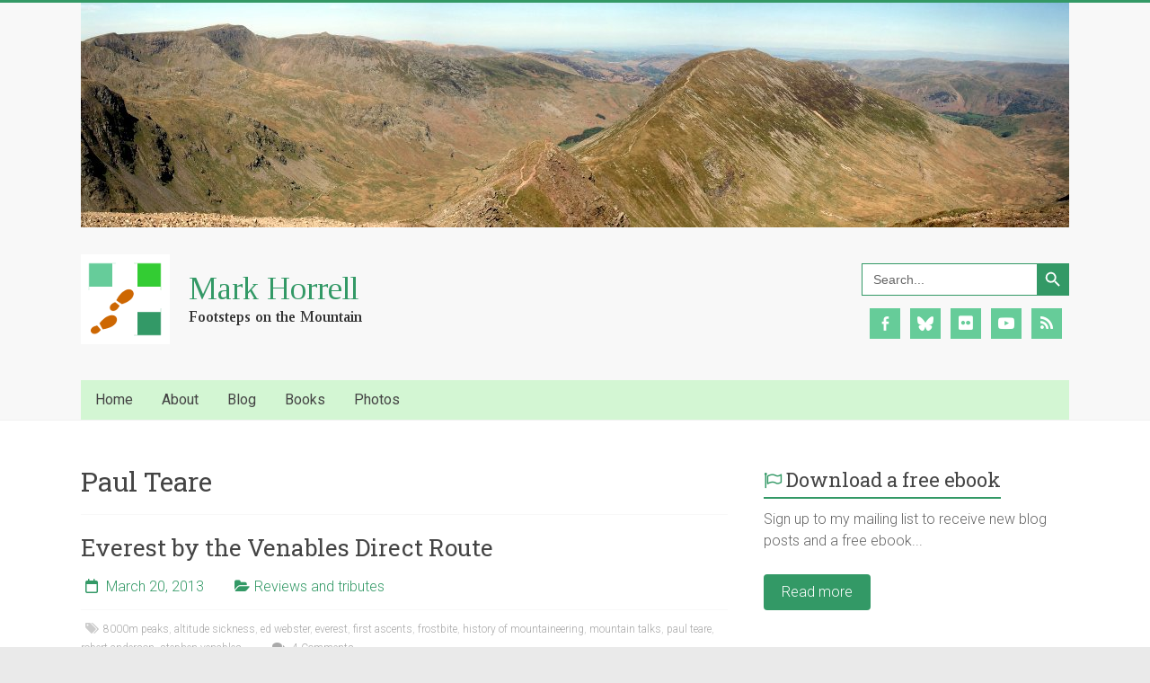

--- FILE ---
content_type: text/html; charset=UTF-8
request_url: https://www.markhorrell.com/blog/tag/paul-teare/
body_size: 51327
content:

<!DOCTYPE html>
<html lang="en-GB">
<head>
<meta charset="UTF-8" />
<meta name="viewport" content="width=device-width, initial-scale=1">
<meta name="description" content="In 1988 a ragtag quartet of mountaineers from the USA, Canada and the UK made one of Everest's most intrepid ascents, and last Thursday I had the good fortune of attending a lecture at the Royal Geographical Society in London celebrating the 25th anniversary of their climb." />
<link rel="profile" href="https://gmpg.org/xfn/11" />
<link rel="pingback" href="https://www.markhorrell.com/xmlrpc.php" />
<title>paul teare &#8211; Mark Horrell</title>
<meta name='robots' content='max-image-preview:large' />
<script id="cookieyes" type="text/javascript" src="https://cdn-cookieyes.com/client_data/e3dd35b6ce8aa2c6b3278aeb/script.js"></script><link rel='dns-prefetch' href='//fonts.googleapis.com' />
<link rel='dns-prefetch' href='//v0.wordpress.com' />
<link rel='preconnect' href='//i0.wp.com' />
<link rel='preconnect' href='//c0.wp.com' />
<link rel="alternate" type="application/rss+xml" title="Mark Horrell &raquo; Feed" href="https://www.markhorrell.com/feed/" />
<link rel="alternate" type="application/rss+xml" title="Mark Horrell &raquo; Comments Feed" href="https://www.markhorrell.com/comments/feed/" />
<link rel="alternate" type="application/rss+xml" title="Mark Horrell &raquo; paul teare Tag Feed" href="https://www.markhorrell.com/blog/tag/paul-teare/feed/" />
<style id='wp-img-auto-sizes-contain-inline-css' type='text/css'>
img:is([sizes=auto i],[sizes^="auto," i]){contain-intrinsic-size:3000px 1500px}
/*# sourceURL=wp-img-auto-sizes-contain-inline-css */
</style>
<style id='wp-emoji-styles-inline-css' type='text/css'>

	img.wp-smiley, img.emoji {
		display: inline !important;
		border: none !important;
		box-shadow: none !important;
		height: 1em !important;
		width: 1em !important;
		margin: 0 0.07em !important;
		vertical-align: -0.1em !important;
		background: none !important;
		padding: 0 !important;
	}
/*# sourceURL=wp-emoji-styles-inline-css */
</style>
<style id='wp-block-library-inline-css' type='text/css'>
:root{--wp-block-synced-color:#7a00df;--wp-block-synced-color--rgb:122,0,223;--wp-bound-block-color:var(--wp-block-synced-color);--wp-editor-canvas-background:#ddd;--wp-admin-theme-color:#007cba;--wp-admin-theme-color--rgb:0,124,186;--wp-admin-theme-color-darker-10:#006ba1;--wp-admin-theme-color-darker-10--rgb:0,107,160.5;--wp-admin-theme-color-darker-20:#005a87;--wp-admin-theme-color-darker-20--rgb:0,90,135;--wp-admin-border-width-focus:2px}@media (min-resolution:192dpi){:root{--wp-admin-border-width-focus:1.5px}}.wp-element-button{cursor:pointer}:root .has-very-light-gray-background-color{background-color:#eee}:root .has-very-dark-gray-background-color{background-color:#313131}:root .has-very-light-gray-color{color:#eee}:root .has-very-dark-gray-color{color:#313131}:root .has-vivid-green-cyan-to-vivid-cyan-blue-gradient-background{background:linear-gradient(135deg,#00d084,#0693e3)}:root .has-purple-crush-gradient-background{background:linear-gradient(135deg,#34e2e4,#4721fb 50%,#ab1dfe)}:root .has-hazy-dawn-gradient-background{background:linear-gradient(135deg,#faaca8,#dad0ec)}:root .has-subdued-olive-gradient-background{background:linear-gradient(135deg,#fafae1,#67a671)}:root .has-atomic-cream-gradient-background{background:linear-gradient(135deg,#fdd79a,#004a59)}:root .has-nightshade-gradient-background{background:linear-gradient(135deg,#330968,#31cdcf)}:root .has-midnight-gradient-background{background:linear-gradient(135deg,#020381,#2874fc)}:root{--wp--preset--font-size--normal:16px;--wp--preset--font-size--huge:42px}.has-regular-font-size{font-size:1em}.has-larger-font-size{font-size:2.625em}.has-normal-font-size{font-size:var(--wp--preset--font-size--normal)}.has-huge-font-size{font-size:var(--wp--preset--font-size--huge)}.has-text-align-center{text-align:center}.has-text-align-left{text-align:left}.has-text-align-right{text-align:right}.has-fit-text{white-space:nowrap!important}#end-resizable-editor-section{display:none}.aligncenter{clear:both}.items-justified-left{justify-content:flex-start}.items-justified-center{justify-content:center}.items-justified-right{justify-content:flex-end}.items-justified-space-between{justify-content:space-between}.screen-reader-text{border:0;clip-path:inset(50%);height:1px;margin:-1px;overflow:hidden;padding:0;position:absolute;width:1px;word-wrap:normal!important}.screen-reader-text:focus{background-color:#ddd;clip-path:none;color:#444;display:block;font-size:1em;height:auto;left:5px;line-height:normal;padding:15px 23px 14px;text-decoration:none;top:5px;width:auto;z-index:100000}html :where(.has-border-color){border-style:solid}html :where([style*=border-top-color]){border-top-style:solid}html :where([style*=border-right-color]){border-right-style:solid}html :where([style*=border-bottom-color]){border-bottom-style:solid}html :where([style*=border-left-color]){border-left-style:solid}html :where([style*=border-width]){border-style:solid}html :where([style*=border-top-width]){border-top-style:solid}html :where([style*=border-right-width]){border-right-style:solid}html :where([style*=border-bottom-width]){border-bottom-style:solid}html :where([style*=border-left-width]){border-left-style:solid}html :where(img[class*=wp-image-]){height:auto;max-width:100%}:where(figure){margin:0 0 1em}html :where(.is-position-sticky){--wp-admin--admin-bar--position-offset:var(--wp-admin--admin-bar--height,0px)}@media screen and (max-width:600px){html :where(.is-position-sticky){--wp-admin--admin-bar--position-offset:0px}}

/*# sourceURL=wp-block-library-inline-css */
</style><style id='global-styles-inline-css' type='text/css'>
:root{--wp--preset--aspect-ratio--square: 1;--wp--preset--aspect-ratio--4-3: 4/3;--wp--preset--aspect-ratio--3-4: 3/4;--wp--preset--aspect-ratio--3-2: 3/2;--wp--preset--aspect-ratio--2-3: 2/3;--wp--preset--aspect-ratio--16-9: 16/9;--wp--preset--aspect-ratio--9-16: 9/16;--wp--preset--color--black: #000000;--wp--preset--color--cyan-bluish-gray: #abb8c3;--wp--preset--color--white: #ffffff;--wp--preset--color--pale-pink: #f78da7;--wp--preset--color--vivid-red: #cf2e2e;--wp--preset--color--luminous-vivid-orange: #ff6900;--wp--preset--color--luminous-vivid-amber: #fcb900;--wp--preset--color--light-green-cyan: #7bdcb5;--wp--preset--color--vivid-green-cyan: #00d084;--wp--preset--color--pale-cyan-blue: #8ed1fc;--wp--preset--color--vivid-cyan-blue: #0693e3;--wp--preset--color--vivid-purple: #9b51e0;--wp--preset--gradient--vivid-cyan-blue-to-vivid-purple: linear-gradient(135deg,rgb(6,147,227) 0%,rgb(155,81,224) 100%);--wp--preset--gradient--light-green-cyan-to-vivid-green-cyan: linear-gradient(135deg,rgb(122,220,180) 0%,rgb(0,208,130) 100%);--wp--preset--gradient--luminous-vivid-amber-to-luminous-vivid-orange: linear-gradient(135deg,rgb(252,185,0) 0%,rgb(255,105,0) 100%);--wp--preset--gradient--luminous-vivid-orange-to-vivid-red: linear-gradient(135deg,rgb(255,105,0) 0%,rgb(207,46,46) 100%);--wp--preset--gradient--very-light-gray-to-cyan-bluish-gray: linear-gradient(135deg,rgb(238,238,238) 0%,rgb(169,184,195) 100%);--wp--preset--gradient--cool-to-warm-spectrum: linear-gradient(135deg,rgb(74,234,220) 0%,rgb(151,120,209) 20%,rgb(207,42,186) 40%,rgb(238,44,130) 60%,rgb(251,105,98) 80%,rgb(254,248,76) 100%);--wp--preset--gradient--blush-light-purple: linear-gradient(135deg,rgb(255,206,236) 0%,rgb(152,150,240) 100%);--wp--preset--gradient--blush-bordeaux: linear-gradient(135deg,rgb(254,205,165) 0%,rgb(254,45,45) 50%,rgb(107,0,62) 100%);--wp--preset--gradient--luminous-dusk: linear-gradient(135deg,rgb(255,203,112) 0%,rgb(199,81,192) 50%,rgb(65,88,208) 100%);--wp--preset--gradient--pale-ocean: linear-gradient(135deg,rgb(255,245,203) 0%,rgb(182,227,212) 50%,rgb(51,167,181) 100%);--wp--preset--gradient--electric-grass: linear-gradient(135deg,rgb(202,248,128) 0%,rgb(113,206,126) 100%);--wp--preset--gradient--midnight: linear-gradient(135deg,rgb(2,3,129) 0%,rgb(40,116,252) 100%);--wp--preset--font-size--small: 13px;--wp--preset--font-size--medium: 20px;--wp--preset--font-size--large: 36px;--wp--preset--font-size--x-large: 42px;--wp--preset--spacing--20: 0.44rem;--wp--preset--spacing--30: 0.67rem;--wp--preset--spacing--40: 1rem;--wp--preset--spacing--50: 1.5rem;--wp--preset--spacing--60: 2.25rem;--wp--preset--spacing--70: 3.38rem;--wp--preset--spacing--80: 5.06rem;--wp--preset--shadow--natural: 6px 6px 9px rgba(0, 0, 0, 0.2);--wp--preset--shadow--deep: 12px 12px 50px rgba(0, 0, 0, 0.4);--wp--preset--shadow--sharp: 6px 6px 0px rgba(0, 0, 0, 0.2);--wp--preset--shadow--outlined: 6px 6px 0px -3px rgb(255, 255, 255), 6px 6px rgb(0, 0, 0);--wp--preset--shadow--crisp: 6px 6px 0px rgb(0, 0, 0);}:where(.is-layout-flex){gap: 0.5em;}:where(.is-layout-grid){gap: 0.5em;}body .is-layout-flex{display: flex;}.is-layout-flex{flex-wrap: wrap;align-items: center;}.is-layout-flex > :is(*, div){margin: 0;}body .is-layout-grid{display: grid;}.is-layout-grid > :is(*, div){margin: 0;}:where(.wp-block-columns.is-layout-flex){gap: 2em;}:where(.wp-block-columns.is-layout-grid){gap: 2em;}:where(.wp-block-post-template.is-layout-flex){gap: 1.25em;}:where(.wp-block-post-template.is-layout-grid){gap: 1.25em;}.has-black-color{color: var(--wp--preset--color--black) !important;}.has-cyan-bluish-gray-color{color: var(--wp--preset--color--cyan-bluish-gray) !important;}.has-white-color{color: var(--wp--preset--color--white) !important;}.has-pale-pink-color{color: var(--wp--preset--color--pale-pink) !important;}.has-vivid-red-color{color: var(--wp--preset--color--vivid-red) !important;}.has-luminous-vivid-orange-color{color: var(--wp--preset--color--luminous-vivid-orange) !important;}.has-luminous-vivid-amber-color{color: var(--wp--preset--color--luminous-vivid-amber) !important;}.has-light-green-cyan-color{color: var(--wp--preset--color--light-green-cyan) !important;}.has-vivid-green-cyan-color{color: var(--wp--preset--color--vivid-green-cyan) !important;}.has-pale-cyan-blue-color{color: var(--wp--preset--color--pale-cyan-blue) !important;}.has-vivid-cyan-blue-color{color: var(--wp--preset--color--vivid-cyan-blue) !important;}.has-vivid-purple-color{color: var(--wp--preset--color--vivid-purple) !important;}.has-black-background-color{background-color: var(--wp--preset--color--black) !important;}.has-cyan-bluish-gray-background-color{background-color: var(--wp--preset--color--cyan-bluish-gray) !important;}.has-white-background-color{background-color: var(--wp--preset--color--white) !important;}.has-pale-pink-background-color{background-color: var(--wp--preset--color--pale-pink) !important;}.has-vivid-red-background-color{background-color: var(--wp--preset--color--vivid-red) !important;}.has-luminous-vivid-orange-background-color{background-color: var(--wp--preset--color--luminous-vivid-orange) !important;}.has-luminous-vivid-amber-background-color{background-color: var(--wp--preset--color--luminous-vivid-amber) !important;}.has-light-green-cyan-background-color{background-color: var(--wp--preset--color--light-green-cyan) !important;}.has-vivid-green-cyan-background-color{background-color: var(--wp--preset--color--vivid-green-cyan) !important;}.has-pale-cyan-blue-background-color{background-color: var(--wp--preset--color--pale-cyan-blue) !important;}.has-vivid-cyan-blue-background-color{background-color: var(--wp--preset--color--vivid-cyan-blue) !important;}.has-vivid-purple-background-color{background-color: var(--wp--preset--color--vivid-purple) !important;}.has-black-border-color{border-color: var(--wp--preset--color--black) !important;}.has-cyan-bluish-gray-border-color{border-color: var(--wp--preset--color--cyan-bluish-gray) !important;}.has-white-border-color{border-color: var(--wp--preset--color--white) !important;}.has-pale-pink-border-color{border-color: var(--wp--preset--color--pale-pink) !important;}.has-vivid-red-border-color{border-color: var(--wp--preset--color--vivid-red) !important;}.has-luminous-vivid-orange-border-color{border-color: var(--wp--preset--color--luminous-vivid-orange) !important;}.has-luminous-vivid-amber-border-color{border-color: var(--wp--preset--color--luminous-vivid-amber) !important;}.has-light-green-cyan-border-color{border-color: var(--wp--preset--color--light-green-cyan) !important;}.has-vivid-green-cyan-border-color{border-color: var(--wp--preset--color--vivid-green-cyan) !important;}.has-pale-cyan-blue-border-color{border-color: var(--wp--preset--color--pale-cyan-blue) !important;}.has-vivid-cyan-blue-border-color{border-color: var(--wp--preset--color--vivid-cyan-blue) !important;}.has-vivid-purple-border-color{border-color: var(--wp--preset--color--vivid-purple) !important;}.has-vivid-cyan-blue-to-vivid-purple-gradient-background{background: var(--wp--preset--gradient--vivid-cyan-blue-to-vivid-purple) !important;}.has-light-green-cyan-to-vivid-green-cyan-gradient-background{background: var(--wp--preset--gradient--light-green-cyan-to-vivid-green-cyan) !important;}.has-luminous-vivid-amber-to-luminous-vivid-orange-gradient-background{background: var(--wp--preset--gradient--luminous-vivid-amber-to-luminous-vivid-orange) !important;}.has-luminous-vivid-orange-to-vivid-red-gradient-background{background: var(--wp--preset--gradient--luminous-vivid-orange-to-vivid-red) !important;}.has-very-light-gray-to-cyan-bluish-gray-gradient-background{background: var(--wp--preset--gradient--very-light-gray-to-cyan-bluish-gray) !important;}.has-cool-to-warm-spectrum-gradient-background{background: var(--wp--preset--gradient--cool-to-warm-spectrum) !important;}.has-blush-light-purple-gradient-background{background: var(--wp--preset--gradient--blush-light-purple) !important;}.has-blush-bordeaux-gradient-background{background: var(--wp--preset--gradient--blush-bordeaux) !important;}.has-luminous-dusk-gradient-background{background: var(--wp--preset--gradient--luminous-dusk) !important;}.has-pale-ocean-gradient-background{background: var(--wp--preset--gradient--pale-ocean) !important;}.has-electric-grass-gradient-background{background: var(--wp--preset--gradient--electric-grass) !important;}.has-midnight-gradient-background{background: var(--wp--preset--gradient--midnight) !important;}.has-small-font-size{font-size: var(--wp--preset--font-size--small) !important;}.has-medium-font-size{font-size: var(--wp--preset--font-size--medium) !important;}.has-large-font-size{font-size: var(--wp--preset--font-size--large) !important;}.has-x-large-font-size{font-size: var(--wp--preset--font-size--x-large) !important;}
/*# sourceURL=global-styles-inline-css */
</style>

<style id='classic-theme-styles-inline-css' type='text/css'>
/*! This file is auto-generated */
.wp-block-button__link{color:#fff;background-color:#32373c;border-radius:9999px;box-shadow:none;text-decoration:none;padding:calc(.667em + 2px) calc(1.333em + 2px);font-size:1.125em}.wp-block-file__button{background:#32373c;color:#fff;text-decoration:none}
/*# sourceURL=/wp-includes/css/classic-themes.min.css */
</style>
<link rel='stylesheet' id='contact-form-7-css' href='https://www.markhorrell.com/wp-content/plugins/contact-form-7/includes/css/styles.css?ver=6.1.4' type='text/css' media='all' />
<link rel='stylesheet' id='mc4wp-form-basic-css' href='https://www.markhorrell.com/wp-content/plugins/mailchimp-for-wp/assets/css/form-basic.css?ver=4.11.1' type='text/css' media='all' />
<link rel='stylesheet' id='ivory-search-styles-css' href='https://www.markhorrell.com/wp-content/plugins/add-search-to-menu/public/css/ivory-search.min.css?ver=5.5.14' type='text/css' media='all' />
<link rel='stylesheet' id='parent-style-css' href='https://www.markhorrell.com/wp-content/themes/accelerate/style.css?ver=54273412863b9c227762ce415d86ec66' type='text/css' media='all' />
<link rel='stylesheet' id='accelerate_style-css' href='https://www.markhorrell.com/wp-content/themes/accelerate-child-footsteps/style.css?ver=54273412863b9c227762ce415d86ec66' type='text/css' media='all' />
<link rel='stylesheet' id='accelerate_googlefonts-css' href='//fonts.googleapis.com/css?family=Roboto%3A400%2C300%2C100%7CRoboto+Slab%3A700%2C400&#038;display=swap&#038;ver=6.9' type='text/css' media='all' />
<link rel='stylesheet' id='font-awesome-4-css' href='https://www.markhorrell.com/wp-content/themes/accelerate/fontawesome/css/v4-shims.min.css?ver=4.7.0' type='text/css' media='all' />
<link rel='stylesheet' id='font-awesome-all-css' href='https://www.markhorrell.com/wp-content/themes/accelerate/fontawesome/css/all.min.css?ver=6.7.2' type='text/css' media='all' />
<link rel='stylesheet' id='font-awesome-solid-css' href='https://www.markhorrell.com/wp-content/themes/accelerate/fontawesome/css/solid.min.css?ver=6.7.2' type='text/css' media='all' />
<link rel='stylesheet' id='font-awesome-regular-css' href='https://www.markhorrell.com/wp-content/themes/accelerate/fontawesome/css/regular.min.css?ver=6.7.2' type='text/css' media='all' />
<link rel='stylesheet' id='font-awesome-brands-css' href='https://www.markhorrell.com/wp-content/themes/accelerate/fontawesome/css/brands.min.css?ver=6.7.2' type='text/css' media='all' />
<link rel='stylesheet' id='wpzoom-social-icons-socicon-css' href='https://www.markhorrell.com/wp-content/plugins/social-icons-widget-by-wpzoom/assets/css/wpzoom-socicon.css?ver=1768502380' type='text/css' media='all' />
<link rel='stylesheet' id='wpzoom-social-icons-genericons-css' href='https://www.markhorrell.com/wp-content/plugins/social-icons-widget-by-wpzoom/assets/css/genericons.css?ver=1768502380' type='text/css' media='all' />
<link rel='stylesheet' id='wpzoom-social-icons-academicons-css' href='https://www.markhorrell.com/wp-content/plugins/social-icons-widget-by-wpzoom/assets/css/academicons.min.css?ver=1768502380' type='text/css' media='all' />
<link rel='stylesheet' id='wpzoom-social-icons-font-awesome-3-css' href='https://www.markhorrell.com/wp-content/plugins/social-icons-widget-by-wpzoom/assets/css/font-awesome-3.min.css?ver=1768502380' type='text/css' media='all' />
<link rel='stylesheet' id='dashicons-css' href='https://c0.wp.com/c/6.9/wp-includes/css/dashicons.min.css' type='text/css' media='all' />
<link rel='stylesheet' id='wpzoom-social-icons-styles-css' href='https://www.markhorrell.com/wp-content/plugins/social-icons-widget-by-wpzoom/assets/css/wpzoom-social-icons-styles.css?ver=1768502380' type='text/css' media='all' />
<link rel='preload' as='font'  id='wpzoom-social-icons-font-academicons-woff2-css' href='https://www.markhorrell.com/wp-content/plugins/social-icons-widget-by-wpzoom/assets/font/academicons.woff2?v=1.9.2'  type='font/woff2' crossorigin />
<link rel='preload' as='font'  id='wpzoom-social-icons-font-fontawesome-3-woff2-css' href='https://www.markhorrell.com/wp-content/plugins/social-icons-widget-by-wpzoom/assets/font/fontawesome-webfont.woff2?v=4.7.0'  type='font/woff2' crossorigin />
<link rel='preload' as='font'  id='wpzoom-social-icons-font-genericons-woff-css' href='https://www.markhorrell.com/wp-content/plugins/social-icons-widget-by-wpzoom/assets/font/Genericons.woff'  type='font/woff' crossorigin />
<link rel='preload' as='font'  id='wpzoom-social-icons-font-socicon-woff2-css' href='https://www.markhorrell.com/wp-content/plugins/social-icons-widget-by-wpzoom/assets/font/socicon.woff2?v=4.5.4'  type='font/woff2' crossorigin />
<script type="text/javascript" src="https://c0.wp.com/c/6.9/wp-includes/js/jquery/jquery.min.js" id="jquery-core-js"></script>
<script type="text/javascript" src="https://c0.wp.com/c/6.9/wp-includes/js/jquery/jquery-migrate.min.js" id="jquery-migrate-js"></script>
<script type="text/javascript" src="https://www.markhorrell.com/wp-content/themes/accelerate/js/accelerate-custom.js?ver=54273412863b9c227762ce415d86ec66" id="accelerate-custom-js"></script>
<link rel="https://api.w.org/" href="https://www.markhorrell.com/wp-json/" /><link rel="alternate" title="JSON" type="application/json" href="https://www.markhorrell.com/wp-json/wp/v2/tags/603" /><link rel="EditURI" type="application/rsd+xml" title="RSD" href="https://www.markhorrell.com/xmlrpc.php?rsd" />
<style type="text/css">.recentcomments a{display:inline !important;padding:0 !important;margin:0 !important;}</style>
<!-- Jetpack Open Graph Tags -->
<meta property="og:type" content="website" />
<meta property="og:title" content="paul teare &#8211; Mark Horrell" />
<meta property="og:url" content="https://www.markhorrell.com/blog/tag/paul-teare/" />
<meta property="og:site_name" content="Mark Horrell" />
<meta property="og:image" content="https://i0.wp.com/www.markhorrell.com/wp-content/uploads/logo500x500.png?fit=500%2C500&#038;ssl=1" />
<meta property="og:image:width" content="500" />
<meta property="og:image:height" content="500" />
<meta property="og:image:alt" content="" />
<meta property="og:locale" content="en_GB" />
<meta name="twitter:site" content="@markhorrell" />

<!-- End Jetpack Open Graph Tags -->
<!-- Google Tag Manager -->
<noscript><iframe src="//www.googletagmanager.com/ns.html?id=GTM-P2LZTN"
height="0" width="0" style="display:none;visibility:hidden"></iframe></noscript>
<script>(function(w,d,s,l,i){w[l]=w[l]||[];w[l].push({'gtm.start':
new Date().getTime(),event:'gtm.js'});var f=d.getElementsByTagName(s)[0],
j=d.createElement(s),dl=l!='dataLayer'?'&l='+l:'';j.async=true;j.src=
'//www.googletagmanager.com/gtm.js?id='+i+dl;f.parentNode.insertBefore(j,f);
})(window,document,'script','dataLayer','GTM-P2LZTN');</script>
<!-- End Google Tag Manager -->
<link rel="icon" href="https://i0.wp.com/www.markhorrell.com/wp-content/uploads/logo500x500.png?fit=32%2C32&#038;ssl=1" sizes="32x32" />
<link rel="icon" href="https://i0.wp.com/www.markhorrell.com/wp-content/uploads/logo500x500.png?fit=192%2C192&#038;ssl=1" sizes="192x192" />
<link rel="apple-touch-icon" href="https://i0.wp.com/www.markhorrell.com/wp-content/uploads/logo500x500.png?fit=180%2C180&#038;ssl=1" />
<meta name="msapplication-TileImage" content="https://i0.wp.com/www.markhorrell.com/wp-content/uploads/logo500x500.png?fit=270%2C270&#038;ssl=1" />
		<style type="text/css"> .accelerate-button,blockquote,button,input[type=button],input[type=reset],input[type=submit]{background-color:#339966}a{color:#339966}#page{border-top:3px solid #339966}#site-title a:hover{color:#339966}#search-form span,.main-navigation a:hover,.main-navigation ul li ul li a:hover,.main-navigation ul li ul li:hover>a,.main-navigation ul li.current-menu-ancestor a,.main-navigation ul li.current-menu-item a,.main-navigation ul li.current-menu-item ul li a:hover,.main-navigation ul li.current_page_ancestor a,.main-navigation ul li.current_page_item a,.main-navigation ul li:hover>a,.main-small-navigation li:hover > a{background-color:#339966}.site-header .menu-toggle:before{color:#339966}.main-small-navigation li:hover{background-color:#339966}.main-small-navigation ul>.current-menu-item,.main-small-navigation ul>.current_page_item{background:#339966}.footer-menu a:hover,.footer-menu ul li.current-menu-ancestor a,.footer-menu ul li.current-menu-item a,.footer-menu ul li.current_page_ancestor a,.footer-menu ul li.current_page_item a,.footer-menu ul li:hover>a{color:#339966}#featured-slider .slider-read-more-button,.slider-title-head .entry-title a{background-color:#339966}a.slide-prev,a.slide-next,.slider-title-head .entry-title a{background-color:#339966}#controllers a.active,#controllers a:hover{background-color:#339966;color:#339966}.format-link .entry-content a{background-color:#339966}#secondary .widget_featured_single_post h3.widget-title a:hover,.widget_image_service_block .entry-title a:hover{color:#339966}.pagination span{background-color:#339966}.pagination a span:hover{color:#339966;border-color:#339966}#content .comments-area a.comment-edit-link:hover,#content .comments-area a.comment-permalink:hover,#content .comments-area article header cite a:hover,.comments-area .comment-author-link a:hover{color:#339966}.comments-area .comment-author-link span{background-color:#339966}#wp-calendar #today,.comment .comment-reply-link:hover,.nav-next a,.nav-previous a{color:#339966}.widget-title span{border-bottom:2px solid #339966}#secondary h3 span:before,.footer-widgets-area h3 span:before{color:#339966}#secondary .accelerate_tagcloud_widget a:hover,.footer-widgets-area .accelerate_tagcloud_widget a:hover{background-color:#339966}.footer-widgets-area a:hover{color:#339966}.footer-socket-wrapper{border-top:3px solid #339966}.footer-socket-wrapper .copyright a:hover{color:#339966}a#scroll-up{background-color:#339966}.entry-meta .byline i,.entry-meta .cat-links i,.entry-meta a,.post .entry-title a:hover{color:#339966}.entry-meta .post-format i{background-color:#339966}.entry-meta .comments-link a:hover,.entry-meta .edit-link a:hover,.entry-meta .posted-on a:hover,.main-navigation li.menu-item-has-children:hover,.entry-meta .tag-links a:hover{color:#339966}.more-link span,.read-more{background-color:#339966}.woocommerce #respond input#submit, .woocommerce a.button, .woocommerce button.button, .woocommerce input.button, .woocommerce #respond input#submit.alt, .woocommerce a.button.alt, .woocommerce button.button.alt, .woocommerce input.button.alt,.woocommerce span.onsale {background-color: #339966;}.woocommerce ul.products li.product .price .amount,.entry-summary .price .amount,.woocommerce .woocommerce-message::before{color: #339966;},.woocommerce .woocommerce-message { border-top-color: #339966;}</style>
				<style type="text/css" id="wp-custom-css">
			/* hide Google recaptcha badge */
.grecaptcha-badge { 
    visibility: hidden;
}
/* replace comic font on blog photo captions */
.wp-caption-text {
	font-family: 'Roboto Slab', sans-serif;
	font-style: italic;
	font-size: 0.85em;
}
		</style>
					<style type="text/css">
					.is-form-id-17129 .is-search-submit:focus,
			.is-form-id-17129 .is-search-submit:hover,
			.is-form-id-17129 .is-search-submit,
            .is-form-id-17129 .is-search-icon {
			color: #ffffff !important;            background-color: #339966 !important;            border-color: #339966 !important;			}
                        	.is-form-id-17129 .is-search-submit path {
					fill: #ffffff !important;            	}
            			.is-form-id-17129 .is-search-input::-webkit-input-placeholder {
			    color: #666666 !important;
			}
			.is-form-id-17129 .is-search-input:-moz-placeholder {
			    color: #666666 !important;
			    opacity: 1;
			}
			.is-form-id-17129 .is-search-input::-moz-placeholder {
			    color: #666666 !important;
			    opacity: 1;
			}
			.is-form-id-17129 .is-search-input:-ms-input-placeholder {
			    color: #666666 !important;
			}
                        			.is-form-style-1.is-form-id-17129 .is-search-input:focus,
			.is-form-style-1.is-form-id-17129 .is-search-input:hover,
			.is-form-style-1.is-form-id-17129 .is-search-input,
			.is-form-style-2.is-form-id-17129 .is-search-input:focus,
			.is-form-style-2.is-form-id-17129 .is-search-input:hover,
			.is-form-style-2.is-form-id-17129 .is-search-input,
			.is-form-style-3.is-form-id-17129 .is-search-input:focus,
			.is-form-style-3.is-form-id-17129 .is-search-input:hover,
			.is-form-style-3.is-form-id-17129 .is-search-input,
			.is-form-id-17129 .is-search-input:focus,
			.is-form-id-17129 .is-search-input:hover,
			.is-form-id-17129 .is-search-input {
                                color: #666666 !important;                                border-color: #339966 !important;                                background-color: #ffffff !important;			}
                        			</style>
		<link rel='stylesheet' id='js-archive-list-css' href='https://www.markhorrell.com/wp-content/plugins/jquery-archive-list-widget/assets/css/jal.css?ver=6.1.7' type='text/css' media='all' />
</head>

<body data-rsssl=1 class="archive tag tag-paul-teare tag-603 wp-custom-logo wp-embed-responsive wp-theme-accelerate wp-child-theme-accelerate-child-footsteps accelerate  better-responsive-menu blog-small wide">

<div id="page" class="hfeed site">
		<header id="masthead" class="site-header clearfix">

		<div id="header-text-nav-container" class="clearfix">

			<div id="wp-custom-header" class="wp-custom-header"><div class="header-image-wrap"><div class="inner-wrap"><img src="https://www.markhorrell.com/wp-content/uploads/header_image_stsundaycrag.jpg" class="header-image" width="1100" height="250" alt="Mark Horrell"></div></div></div>
			<div class="inner-wrap">

				<div id="header-text-nav-wrap" class="clearfix">
					<div id="header-left-section">
													<div id="header-logo-image">
								<a href="https://www.markhorrell.com/" title="Mark Horrell" rel="home"><img src="https://www.markhorrell.com/wp-content/uploads/logo350x100lib.png" alt="Mark Horrell"></a>
							</div><!-- #header-logo-image -->
												<div id="header-text" class="screen-reader-text">
														<h3 id="site-title">
									<a href="https://www.markhorrell.com/" title="Mark Horrell" rel="home">Mark Horrell</a>
								</h3>
															<p id="site-description">author, mountaineering writer &#8211; books, blog, opinion</p>
													</div><!-- #header-text -->
					</div><!-- #header-left-section -->
					<div id="header-right-section">
												<div id="header-right-sidebar" class="clearfix">
						<aside id="is_widget-2" class="widget widget_is_search widget_search"><form  class="is-search-form is-form-style is-form-style-3 is-form-id-17129 " action="https://www.markhorrell.com/" method="get" role="search" ><label for="is-search-input-17129"><span class="is-screen-reader-text">Search for:</span><input  type="search" id="is-search-input-17129" name="s" value="" class="is-search-input" placeholder="Search..." autocomplete=off /></label><button type="submit" class="is-search-submit"><span class="is-screen-reader-text">Search Button</span><span class="is-search-icon"><svg focusable="false" aria-label="Search" xmlns="http://www.w3.org/2000/svg" viewBox="0 0 24 24" width="24px"><path d="M15.5 14h-.79l-.28-.27C15.41 12.59 16 11.11 16 9.5 16 5.91 13.09 3 9.5 3S3 5.91 3 9.5 5.91 16 9.5 16c1.61 0 3.09-.59 4.23-1.57l.27.28v.79l5 4.99L20.49 19l-4.99-5zm-6 0C7.01 14 5 11.99 5 9.5S7.01 5 9.5 5 14 7.01 14 9.5 11.99 14 9.5 14z"></path></svg></span></button><input type="hidden" name="id" value="17129" /></form></aside><aside id="zoom-social-icons-widget-2" class="widget zoom-social-icons-widget">
		
<ul class="zoom-social-icons-list zoom-social-icons-list--with-canvas zoom-social-icons-list--square zoom-social-icons-list--align-center zoom-social-icons-list--no-labels">

		
				<li class="zoom-social_icons-list__item">
		<a class="zoom-social_icons-list__link" href="https://www.facebook.com/footstepsonthemountain" target="_blank" title="Facebook" rel="nofollow noopener noreferrer me">
									
						<span class="screen-reader-text">facebook-alt</span>
			
						<span class="zoom-social_icons-list-span social-icon genericon genericon-facebook-alt" data-hover-rule="background-color" data-hover-color="#33cc33" style="background-color : #66cc99; font-size: 18px; padding:8px" ></span>
			
					</a>
	</li>

	
				<li class="zoom-social_icons-list__item">
		<a class="zoom-social_icons-list__link" href="https://markhorrell.bsky.social" target="_blank" title="Bluesky" rel="nofollow noopener noreferrer me">
									
						<span class="screen-reader-text">bluesky</span>
			
						<span class="zoom-social_icons-list-span social-icon socicon socicon-bluesky" data-hover-rule="background-color" data-hover-color="#33cc33" style="background-color : #66cc99; font-size: 18px; padding:8px" ></span>
			
					</a>
	</li>

	
				<li class="zoom-social_icons-list__item">
		<a class="zoom-social_icons-list__link" href="https://www.flickr.com/markhorrell" target="_blank" title="Flickr" rel="nofollow noopener noreferrer me">
									
						<span class="screen-reader-text">flickr</span>
			
						<span class="zoom-social_icons-list-span social-icon fa fa-flickr" data-hover-rule="background-color" data-hover-color="#33cc33" style="background-color : #66cc99; font-size: 18px; padding:8px" ></span>
			
					</a>
	</li>

	
				<li class="zoom-social_icons-list__item">
		<a class="zoom-social_icons-list__link" href="https://www.youtube.com/markhorrell" target="_blank" title="YouTube" rel="nofollow noopener noreferrer me">
									
						<span class="screen-reader-text">youtube</span>
			
						<span class="zoom-social_icons-list-span social-icon socicon socicon-youtube" data-hover-rule="background-color" data-hover-color="#33cc33" style="background-color : #66cc99; font-size: 18px; padding:8px" ></span>
			
					</a>
	</li>

	
				<li class="zoom-social_icons-list__item">
		<a class="zoom-social_icons-list__link" href="https://www.markhorrell.com/feed" target="_blank" title="RSS" rel="nofollow noopener noreferrer me">
									
						<span class="screen-reader-text">rss</span>
			
						<span class="zoom-social_icons-list-span social-icon fa fa-rss" data-hover-rule="background-color" data-hover-color="#33cc33" style="background-color : #66cc99; font-size: 18px; padding:8px" ></span>
			
					</a>
	</li>

	
</ul>

		</aside>						</div>
									    	</div><!-- #header-right-section -->

			   </div><!-- #header-text-nav-wrap -->

			</div><!-- .inner-wrap -->

			
			<nav id="site-navigation" class="main-navigation inner-wrap clearfix" role="navigation">
				<h3 class="menu-toggle">Menu</h3>
				<div class="menu-top-navigation-container"><ul id="menu-top-navigation" class="menu"><li id="menu-item-6041" class="menu-item menu-item-type-post_type menu-item-object-page menu-item-home menu-item-6041"><a href="https://www.markhorrell.com/">Home</a></li>
<li id="menu-item-7921" class="menu-item menu-item-type-custom menu-item-object-custom menu-item-has-children menu-item-7921"><a>About</a>
<ul class="sub-menu">
	<li id="menu-item-7372" class="menu-item menu-item-type-post_type menu-item-object-page menu-item-7372"><a href="https://www.markhorrell.com/about/">About Mark&#8217;s writing</a></li>
	<li id="menu-item-7371" class="menu-item menu-item-type-post_type menu-item-object-page menu-item-7371"><a href="https://www.markhorrell.com/books/author-bio/">Author bio</a></li>
	<li id="menu-item-7353" class="menu-item menu-item-type-post_type menu-item-object-page menu-item-7353"><a href="https://www.markhorrell.com/about/climbing-cv/">Climbing CV</a></li>
	<li id="menu-item-16899" class="menu-item menu-item-type-post_type menu-item-object-page menu-item-16899"><a href="https://www.markhorrell.com/about/download-a-free-ebook/">Email signup</a></li>
	<li id="menu-item-7355" class="menu-item menu-item-type-post_type menu-item-object-page menu-item-7355"><a href="https://www.markhorrell.com/about/contact/">Contact</a></li>
</ul>
</li>
<li id="menu-item-7923" class="menu-item menu-item-type-custom menu-item-object-custom menu-item-has-children menu-item-7923"><a>Blog</a>
<ul class="sub-menu">
	<li id="menu-item-7373" class="menu-item menu-item-type-post_type menu-item-object-page current_page_parent menu-item-7373"><a href="https://www.markhorrell.com/blog/">Latest posts</a></li>
	<li id="menu-item-7359" class="menu-item menu-item-type-post_type menu-item-object-page menu-item-7359"><a href="https://www.markhorrell.com/blog/guidelines/">Commenting guidelines</a></li>
</ul>
</li>
<li id="menu-item-7924" class="menu-item menu-item-type-custom menu-item-object-custom menu-item-has-children menu-item-7924"><a>Books</a>
<ul class="sub-menu">
	<li id="menu-item-8277" class="menu-item menu-item-type-post_type menu-item-object-page menu-item-8277"><a href="https://www.markhorrell.com/books/seven-steps-from-snowdon-to-everest/">Seven Steps from Snowdon to Everest</a></li>
	<li id="menu-item-12809" class="menu-item menu-item-type-post_type menu-item-object-page menu-item-12809"><a href="https://www.markhorrell.com/books/feet-and-wheels-to-chimborazo/">Feet and Wheels to Chimborazo</a></li>
	<li id="menu-item-14958" class="menu-item menu-item-type-post_type menu-item-object-page menu-item-14958"><a href="https://www.markhorrell.com/books/sherpa-hospitality-as-a-cure-for-frostbite/">Sherpa Hospitality as a Cure for Frostbite</a></li>
	<li id="menu-item-6044" class="menu-item menu-item-type-post_type menu-item-object-page menu-item-6044"><a href="https://www.markhorrell.com/books/diaries/">Footsteps on the Mountain Diaries</a></li>
	<li id="menu-item-9774" class="menu-item menu-item-type-post_type menu-item-object-page menu-item-9774"><a href="https://www.markhorrell.com/books/for-retailers/">Information for retailers</a></li>
</ul>
</li>
<li id="menu-item-7925" class="menu-item menu-item-type-custom menu-item-object-custom menu-item-has-children menu-item-7925"><a>Photos</a>
<ul class="sub-menu">
	<li id="menu-item-9031" class="menu-item menu-item-type-custom menu-item-object-custom menu-item-9031"><a href="https://www.flickr.com/photos/markhorrell">Latest photos</a></li>
	<li id="menu-item-6045" class="menu-item menu-item-type-custom menu-item-object-custom menu-item-6045"><a href="https://www.flickr.com/photos/markhorrell/albums">Photos by album</a></li>
	<li id="menu-item-7376" class="menu-item menu-item-type-custom menu-item-object-custom menu-item-7376"><a href="https://www.flickr.com/photos/markhorrell/collections">Photos by country</a></li>
	<li id="menu-item-6046" class="menu-item menu-item-type-custom menu-item-object-custom menu-item-6046"><a href="http://www.youtube.com/markhorrell">Videos</a></li>
	<li id="menu-item-17377" class="menu-item menu-item-type-post_type menu-item-object-page menu-item-17377"><a href="https://www.markhorrell.com/photos/licensing-fees/">Licensing fees</a></li>
</ul>
</li>
</ul></div>			</nav>
		</div><!-- #header-text-nav-container -->

		
		
	</header>
			<div id="main" class="clearfix">
		<div class="inner-wrap clearfix">
	
	<div id="primary">
		<div id="content" class="clearfix">

			
				<header class="page-header">
					<h1 class="page-title">
						Paul Teare					</h1>
									</header><!-- .page-header -->

				
					
<article id="post-3065" class="post-3065 post type-post status-publish format-standard has-post-thumbnail hentry category-reviews tag-8000m-peaks tag-altitude-sickness tag-ed-webster tag-everest tag-first-ascents tag-frostbite tag-history-of-mountaineering tag-mountain-talks tag-paul-teare tag-robert-anderson tag-stephen-venables">
	
	<header class="entry-header">
		<h1 class="entry-title">
			<a href="https://www.markhorrell.com/blog/2013/everest-by-the-venables-direct-route/" title="Everest by the Venables Direct Route">Everest by the Venables Direct Route</a>
		</h1>
	</header>

	<div class="entry-meta">
		<span class="byline">
		<span class="author vcard"><a href="https://www.markhorrell.com/blog/2013/everest-by-the-venables-direct-route/" title="4:03 pm" rel="bookmark"><i class="fa fa-calendar-o"></i> <time class="entry-date published" datetime="2013-03-20T16:03:38+00:00">March 20, 2013</time></a></span></span>

	<!-- #HIDDEN Default theme code for author icon <span class="byline"><span class="author vcard"><i class="fa fa-user"></i><a class="url fn n" href="https://www.markhorrell.com/blog/author/admin/" title="Mark">Mark</a></span></span> -->
	<span class="cat-links"><i class="fa fa-folder-open"></i><a href="https://www.markhorrell.com/blog/category/reviews/" rel="category tag">Reviews and tributes</a></span>
		<span class="sep"><span class="post-format"><i class="fa "></i></span></span>

	<!-- #HIDDEN Default theme code for author icon (now on previous line) <span class="posted-on"><a href="https://www.markhorrell.com/blog/2013/everest-by-the-venables-direct-route/" title="4:03 pm" rel="bookmark"><i class="fa fa-calendar-o"></i> <time class="entry-date published" datetime="2013-03-20T16:03:38+00:00">March 20, 2013</time></a></span> -->
	
	<span class="tag-links"><i class="fa fa-tags"></i><a href="https://www.markhorrell.com/blog/tag/8000m-peaks/" rel="tag">8000m peaks</a>, <a href="https://www.markhorrell.com/blog/tag/altitude-sickness/" rel="tag">altitude sickness</a>, <a href="https://www.markhorrell.com/blog/tag/ed-webster/" rel="tag">ed webster</a>, <a href="https://www.markhorrell.com/blog/tag/everest/" rel="tag">everest</a>, <a href="https://www.markhorrell.com/blog/tag/first-ascents/" rel="tag">first ascents</a>, <a href="https://www.markhorrell.com/blog/tag/frostbite/" rel="tag">frostbite</a>, <a href="https://www.markhorrell.com/blog/tag/history-of-mountaineering/" rel="tag">history of mountaineering</a>, <a href="https://www.markhorrell.com/blog/tag/mountain-talks/" rel="tag">mountain talks</a>, <a href="https://www.markhorrell.com/blog/tag/paul-teare/" rel="tag">paul teare</a>, <a href="https://www.markhorrell.com/blog/tag/robert-anderson/" rel="tag">robert anderson</a>, <a href="https://www.markhorrell.com/blog/tag/stephen-venables/" rel="tag">stephen venables</a></span>		<span class="comments-link"><a href="https://www.markhorrell.com/blog/2013/everest-by-the-venables-direct-route/#comments"><i class="fa fa-comments"></i> 4 Comments</a></span>
	</div>
	<figure class="post-featured-image"><a href="https://www.markhorrell.com/blog/2013/everest-by-the-venables-direct-route/" title="Everest by the Venables Direct Route"><img width="230" height="230" src="https://i0.wp.com/www.markhorrell.com/wp-content/uploads/stephen-venables.jpg?resize=230%2C230&amp;ssl=1" class="attachment-featured-blog-small size-featured-blog-small wp-post-image" alt="Everest by the Venables Direct Route" title="Everest by the Venables Direct Route" decoding="async" srcset="https://i0.wp.com/www.markhorrell.com/wp-content/uploads/stephen-venables.jpg?resize=150%2C150&amp;ssl=1 150w, https://i0.wp.com/www.markhorrell.com/wp-content/uploads/stephen-venables.jpg?resize=230%2C230&amp;ssl=1 230w, https://i0.wp.com/www.markhorrell.com/wp-content/uploads/stephen-venables.jpg?resize=365%2C365&amp;ssl=1 365w, https://i0.wp.com/www.markhorrell.com/wp-content/uploads/stephen-venables.jpg?zoom=2&amp;resize=230%2C230&amp;ssl=1 460w" sizes="(max-width: 230px) 100vw, 230px" /></a></figure>
	<div class="entry-content clearfix">
		<p>In 1988 a ragtag quartet of mountaineers from the USA, Canada and the UK made one of Everest&#8217;s most intrepid ascents, and last Thursday I had the good fortune of attending a lecture at the Royal Geographical Society in London celebrating the 25th anniversary of their climb.</p>
<a class="read-more" href="https://www.markhorrell.com/blog/2013/everest-by-the-venables-direct-route/" title="Read more">Read more</a>	</div>

	</article>
				
				
			
		</div><!-- #content -->
	</div><!-- #primary -->

	
<div id="secondary">
			
		<aside id="accelerate_featured_single_page_widget-4" class="widget widget_featured_single_post clearfix"><h3 class="widget-title"><span><a href="https://www.markhorrell.com/about/download-a-free-ebook/" title="Download a free ebook">Download a free ebook</a></span></h3><p>Sign up to my mailing list to receive new blog posts and a free ebook...</p><a class="read-more" href="https://www.markhorrell.com/about/download-a-free-ebook/">Read more</a></aside><aside id="accelerate_featured_single_page_widget-8" class="widget widget_featured_single_post clearfix"><h3 class="widget-title"><span><a href="https://www.markhorrell.com/books/sherpa-hospitality-as-a-cure-for-frostbite/" title="Buy now">Buy now</a></span></h3><div class="service-image"><img width="600" height="330" src="https://www.markhorrell.com/wp-content/uploads/SherpaHospitality3D-1.jpg" class="attachment-featured size-featured wp-post-image" alt="Sherpa Hospitality as a Cure for Frostbite" title="Sherpa Hospitality as a Cure for Frostbite" decoding="async" loading="lazy" srcset="https://i0.wp.com/www.markhorrell.com/wp-content/uploads/SherpaHospitality3D-1.jpg?w=600&amp;ssl=1 600w, https://i0.wp.com/www.markhorrell.com/wp-content/uploads/SherpaHospitality3D-1.jpg?resize=300%2C165&amp;ssl=1 300w" sizes="auto, (max-width: 600px) 100vw, 600px" /></div><p>The heroic story of how Sherpas stood up and took control of their destiny...</p><a class="read-more" href="https://www.markhorrell.com/books/sherpa-hospitality-as-a-cure-for-frostbite/">Read more</a></aside><aside id="accelerate_featured_single_page_widget-3" class="widget widget_featured_single_post clearfix"><h3 class="widget-title"><span><a href="https://www.markhorrell.com/books/seven-steps-from-snowdon-to-everest/" title="Don&#039;t forget">Don&#039;t forget</a></span></h3><div class="service-image"><img width="1280" height="960" src="https://www.markhorrell.com/wp-content/uploads/SnowdonToEverest3D.jpg" class="attachment-featured size-featured wp-post-image" alt="Seven Steps from Snowdon to Everest" title="Seven Steps from Snowdon to Everest" decoding="async" loading="lazy" srcset="https://i0.wp.com/www.markhorrell.com/wp-content/uploads/SnowdonToEverest3D.jpg?w=1280&amp;ssl=1 1280w, https://i0.wp.com/www.markhorrell.com/wp-content/uploads/SnowdonToEverest3D.jpg?resize=300%2C225&amp;ssl=1 300w, https://i0.wp.com/www.markhorrell.com/wp-content/uploads/SnowdonToEverest3D.jpg?resize=1024%2C768&amp;ssl=1 1024w, https://i0.wp.com/www.markhorrell.com/wp-content/uploads/SnowdonToEverest3D.jpg?resize=150%2C113&amp;ssl=1 150w" sizes="auto, (max-width: 1280px) 100vw, 1280px" /></div><p>My journey from hill walker to Everest climber: a must-read for aspirants and armchair fans...</p><a class="read-more" href="https://www.markhorrell.com/books/seven-steps-from-snowdon-to-everest/">Read more</a></aside>
		<aside id="recent-posts-2" class="widget widget_recent_entries">
		<h3 class="widget-title"><span>Recent posts</span></h3>
		<ul>
											<li>
					<a href="https://www.markhorrell.com/blog/2026/beinn-a-chochuill-and-beinn-eunaich-fowling-our-way-up-the-hooded-peak/">Beinn a’ Chochuill and Beinn Eunaich: fowling our way up the hooded peak</a>
									</li>
											<li>
					<a href="https://www.markhorrell.com/blog/2025/a-chronological-list-of-the-10-highest-confirmed-mountain-summits-ever-climbed/">A chronological list of the 10 highest confirmed mountain summits ever climbed</a>
									</li>
											<li>
					<a href="https://www.markhorrell.com/blog/2025/craig-y-llyn-zipping-up-the-cliff-of-the-lake/">Craig y Llyn: zipping up the cliff of the lake</a>
									</li>
											<li>
					<a href="https://www.markhorrell.com/blog/2025/tour-du-mont-blanc-the-videos-part-2-switzerland-and-france/">Tour du Mont Blanc, the videos: Part 2 – Switzerland and France</a>
									</li>
											<li>
					<a href="https://www.markhorrell.com/blog/2025/tour-du-mont-blanc-the-videos-part-1-france-and-italy/">Tour du Mont Blanc, the videos: Part 1 – France and Italy</a>
									</li>
					</ul>

		</aside><aside id="recent-comments-2" class="widget widget_recent_comments"><h3 class="widget-title"><span>Recent comments</span></h3><ul id="recentcomments"><li class="recentcomments"><span class="comment-author-link">Mark</span> on <a href="https://www.markhorrell.com/blog/2020/how-the-colombian-paramo-thwarted-the-spanish-conquistadors/#comment-498162">How the Colombian páramo thwarted the Spanish conquistadors</a></li><li class="recentcomments"><span class="comment-author-link">alex</span> on <a href="https://www.markhorrell.com/blog/2020/how-the-colombian-paramo-thwarted-the-spanish-conquistadors/#comment-497913">How the Colombian páramo thwarted the Spanish conquistadors</a></li><li class="recentcomments"><span class="comment-author-link"><a href="https://www.berneseoberlandpass.ch" class="url" rel="ugc external nofollow">Jungfraujoch</a></span> on <a href="https://www.markhorrell.com/blog/2025/a-chronological-list-of-the-10-highest-confirmed-mountain-summits-ever-climbed/#comment-480331">A chronological list of the 10 highest confirmed mountain summits ever climbed</a></li><li class="recentcomments"><span class="comment-author-link"><a href="https://atsixtyseven.com/mt-everest-debunked-misconceptions/" class="url" rel="ugc external nofollow">Mt. Everest: Debunked Misconceptions &#8211; Sixty Seven</a></span> on <a href="https://www.markhorrell.com/blog/2016/everest-is-not-piled-high-with-dead-bodies/#comment-477306">Everest is not piled high with dead bodies</a></li><li class="recentcomments"><span class="comment-author-link">Gulda Vikur</span> on <a href="https://www.markhorrell.com/blog/2025/a-chronological-list-of-the-10-highest-confirmed-mountain-summits-ever-climbed/#comment-476632">A chronological list of the 10 highest confirmed mountain summits ever climbed</a></li></ul></aside><aside id="tag_cloud-2" class="widget widget_tag_cloud"><h3 class="widget-title"><span>Tags</span></h3><div class="tagcloud"><a href="https://www.markhorrell.com/blog/tag/8000m-peaks/" class="tag-cloud-link tag-link-4 tag-link-position-1" style="font-size: 16.307692307692pt;" aria-label="8000m peaks (96 items)">8000m peaks</a>
<a href="https://www.markhorrell.com/blog/tag/acclimatisation/" class="tag-cloud-link tag-link-8 tag-link-position-2" style="font-size: 8.4615384615385pt;" aria-label="acclimatisation (29 items)">acclimatisation</a>
<a href="https://www.markhorrell.com/blog/tag/aconcagua/" class="tag-cloud-link tag-link-10 tag-link-position-3" style="font-size: 8pt;" aria-label="aconcagua (27 items)">aconcagua</a>
<a href="https://www.markhorrell.com/blog/tag/africa/" class="tag-cloud-link tag-link-17 tag-link-position-4" style="font-size: 8pt;" aria-label="africa (27 items)">africa</a>
<a href="https://www.markhorrell.com/blog/tag/altitude-junkies/" class="tag-cloud-link tag-link-41 tag-link-position-5" style="font-size: 10.769230769231pt;" aria-label="altitude junkies (42 items)">altitude junkies</a>
<a href="https://www.markhorrell.com/blog/tag/andes/" class="tag-cloud-link tag-link-48 tag-link-position-6" style="font-size: 14.923076923077pt;" aria-label="andes (79 items)">andes</a>
<a href="https://www.markhorrell.com/blog/tag/apennines/" class="tag-cloud-link tag-link-62 tag-link-position-7" style="font-size: 8.1538461538462pt;" aria-label="apennines (28 items)">apennines</a>
<a href="https://www.markhorrell.com/blog/tag/britain/" class="tag-cloud-link tag-link-107 tag-link-position-8" style="font-size: 15.846153846154pt;" aria-label="britain (90 items)">britain</a>
<a href="https://www.markhorrell.com/blog/tag/chimborazo/" class="tag-cloud-link tag-link-138 tag-link-position-9" style="font-size: 9.2307692307692pt;" aria-label="chimborazo (33 items)">chimborazo</a>
<a href="https://www.markhorrell.com/blog/tag/cho-oyu/" class="tag-cloud-link tag-link-141 tag-link-position-10" style="font-size: 10pt;" aria-label="cho oyu (37 items)">cho oyu</a>
<a href="https://www.markhorrell.com/blog/tag/cicerone-guides/" class="tag-cloud-link tag-link-971 tag-link-position-11" style="font-size: 8.1538461538462pt;" aria-label="cicerone guides (28 items)">cicerone guides</a>
<a href="https://www.markhorrell.com/blog/tag/climbing-fatalities/" class="tag-cloud-link tag-link-153 tag-link-position-12" style="font-size: 10.615384615385pt;" aria-label="climbing fatalities (41 items)">climbing fatalities</a>
<a href="https://www.markhorrell.com/blog/tag/commercial-mountaineering/" class="tag-cloud-link tag-link-164 tag-link-position-13" style="font-size: 13.538461538462pt;" aria-label="commercial mountaineering (64 items)">commercial mountaineering</a>
<a href="https://www.markhorrell.com/blog/tag/ecuador/" class="tag-cloud-link tag-link-217 tag-link-position-14" style="font-size: 11.384615384615pt;" aria-label="ecuador (46 items)">ecuador</a>
<a href="https://www.markhorrell.com/blog/tag/edita/" class="tag-cloud-link tag-link-220 tag-link-position-15" style="font-size: 14.615384615385pt;" aria-label="edita (75 items)">edita</a>
<a href="https://www.markhorrell.com/blog/tag/eric-shipton/" class="tag-cloud-link tag-link-233 tag-link-position-16" style="font-size: 8pt;" aria-label="eric shipton (27 items)">eric shipton</a>
<a href="https://www.markhorrell.com/blog/tag/everest/" class="tag-cloud-link tag-link-239 tag-link-position-17" style="font-size: 22pt;" aria-label="everest (230 items)">everest</a>
<a href="https://www.markhorrell.com/blog/tag/everest-base-camp/" class="tag-cloud-link tag-link-240 tag-link-position-18" style="font-size: 10.307692307692pt;" aria-label="everest base camp (39 items)">everest base camp</a>
<a href="https://www.markhorrell.com/blog/tag/first-ascents/" class="tag-cloud-link tag-link-257 tag-link-position-19" style="font-size: 12.923076923077pt;" aria-label="first ascents (58 items)">first ascents</a>
<a href="https://www.markhorrell.com/blog/tag/gasherbrum/" class="tag-cloud-link tag-link-280 tag-link-position-20" style="font-size: 8.6153846153846pt;" aria-label="gasherbrum (30 items)">gasherbrum</a>
<a href="https://www.markhorrell.com/blog/tag/hill-walking/" class="tag-cloud-link tag-link-334 tag-link-position-21" style="font-size: 16.923076923077pt;" aria-label="hill walking (107 items)">hill walking</a>
<a href="https://www.markhorrell.com/blog/tag/himalayas/" class="tag-cloud-link tag-link-340 tag-link-position-22" style="font-size: 17.384615384615pt;" aria-label="himalayas (113 items)">himalayas</a>
<a href="https://www.markhorrell.com/blog/tag/history-of-mountaineering/" class="tag-cloud-link tag-link-344 tag-link-position-23" style="font-size: 14.923076923077pt;" aria-label="history of mountaineering (78 items)">history of mountaineering</a>
<a href="https://www.markhorrell.com/blog/tag/italy/" class="tag-cloud-link tag-link-372 tag-link-position-24" style="font-size: 9.8461538461538pt;" aria-label="italy (36 items)">italy</a>
<a href="https://www.markhorrell.com/blog/tag/jagged-globe/" class="tag-cloud-link tag-link-375 tag-link-position-25" style="font-size: 9.0769230769231pt;" aria-label="jagged globe (32 items)">jagged globe</a>
<a href="https://www.markhorrell.com/blog/tag/kangchenjunga/" class="tag-cloud-link tag-link-410 tag-link-position-26" style="font-size: 8.1538461538462pt;" aria-label="kangchenjunga (28 items)">kangchenjunga</a>
<a href="https://www.markhorrell.com/blog/tag/manaslu/" class="tag-cloud-link tag-link-473 tag-link-position-27" style="font-size: 11.538461538462pt;" aria-label="manaslu (47 items)">manaslu</a>
<a href="https://www.markhorrell.com/blog/tag/media-sensationalism/" class="tag-cloud-link tag-link-487 tag-link-position-28" style="font-size: 11.384615384615pt;" aria-label="media sensationalism (46 items)">media sensationalism</a>
<a href="https://www.markhorrell.com/blog/tag/mountaineering-ethics/" class="tag-cloud-link tag-link-535 tag-link-position-29" style="font-size: 8.1538461538462pt;" aria-label="mountaineering ethics (28 items)">mountaineering ethics</a>
<a href="https://www.markhorrell.com/blog/tag/mountain-films/" class="tag-cloud-link tag-link-520 tag-link-position-30" style="font-size: 12.461538461538pt;" aria-label="mountain films (54 items)">mountain films</a>
<a href="https://www.markhorrell.com/blog/tag/mountain-literature/" class="tag-cloud-link tag-link-526 tag-link-position-31" style="font-size: 16.615384615385pt;" aria-label="mountain literature (101 items)">mountain literature</a>
<a href="https://www.markhorrell.com/blog/tag/munros/" class="tag-cloud-link tag-link-549 tag-link-position-32" style="font-size: 9.8461538461538pt;" aria-label="munros (36 items)">munros</a>
<a href="https://www.markhorrell.com/blog/tag/nepal/" class="tag-cloud-link tag-link-566 tag-link-position-33" style="font-size: 20.769230769231pt;" aria-label="nepal (189 items)">nepal</a>
<a href="https://www.markhorrell.com/blog/tag/pakistan/" class="tag-cloud-link tag-link-594 tag-link-position-34" style="font-size: 8.4615384615385pt;" aria-label="pakistan (29 items)">pakistan</a>
<a href="https://www.markhorrell.com/blog/tag/peak-bagging/" class="tag-cloud-link tag-link-604 tag-link-position-35" style="font-size: 8.4615384615385pt;" aria-label="peak bagging (29 items)">peak bagging</a>
<a href="https://www.markhorrell.com/blog/tag/phil-crampton/" class="tag-cloud-link tag-link-612 tag-link-position-36" style="font-size: 9.8461538461538pt;" aria-label="phil crampton (36 items)">phil crampton</a>
<a href="https://www.markhorrell.com/blog/tag/scotland/" class="tag-cloud-link tag-link-689 tag-link-position-37" style="font-size: 13.230769230769pt;" aria-label="scotland (61 items)">scotland</a>
<a href="https://www.markhorrell.com/blog/tag/seven-summits/" class="tag-cloud-link tag-link-701 tag-link-position-38" style="font-size: 9.3846153846154pt;" aria-label="seven summits (34 items)">seven summits</a>
<a href="https://www.markhorrell.com/blog/tag/sherpas/" class="tag-cloud-link tag-link-703 tag-link-position-39" style="font-size: 14.769230769231pt;" aria-label="sherpas (76 items)">sherpas</a>
<a href="https://www.markhorrell.com/blog/tag/tibet/" class="tag-cloud-link tag-link-771 tag-link-position-40" style="font-size: 13.384615384615pt;" aria-label="tibet (62 items)">tibet</a>
<a href="https://www.markhorrell.com/blog/tag/travel-writing/" class="tag-cloud-link tag-link-799 tag-link-position-41" style="font-size: 15.076923076923pt;" aria-label="travel writing (80 items)">travel writing</a>
<a href="https://www.markhorrell.com/blog/tag/trekking/" class="tag-cloud-link tag-link-800 tag-link-position-42" style="font-size: 17.230769230769pt;" aria-label="trekking (111 items)">trekking</a>
<a href="https://www.markhorrell.com/blog/tag/trekking-peaks/" class="tag-cloud-link tag-link-802 tag-link-position-43" style="font-size: 8.4615384615385pt;" aria-label="trekking peaks (29 items)">trekking peaks</a>
<a href="https://www.markhorrell.com/blog/tag/volcanoes/" class="tag-cloud-link tag-link-823 tag-link-position-44" style="font-size: 10.461538461538pt;" aria-label="volcanoes (40 items)">volcanoes</a>
<a href="https://www.markhorrell.com/blog/tag/wildlife/" class="tag-cloud-link tag-link-846 tag-link-position-45" style="font-size: 9.0769230769231pt;" aria-label="wildlife (32 items)">wildlife</a></div>
</aside><aside id="categories-2" class="widget widget_categories"><h3 class="widget-title"><span>Blog categories</span></h3>
			<ul>
					<li class="cat-item cat-item-892"><a href="https://www.markhorrell.com/blog/category/expedition-dispatches/">Expedition dispatches</a>
</li>
	<li class="cat-item cat-item-898"><a href="https://www.markhorrell.com/blog/category/good-causes/">Good causes</a>
</li>
	<li class="cat-item cat-item-895"><a href="https://www.markhorrell.com/blog/category/history/">History</a>
</li>
	<li class="cat-item cat-item-897"><a href="https://www.markhorrell.com/blog/category/humour/">Humour</a>
</li>
	<li class="cat-item cat-item-896"><a href="https://www.markhorrell.com/blog/category/my-books-and-writing/">My books and writing</a>
</li>
	<li class="cat-item cat-item-893"><a href="https://www.markhorrell.com/blog/category/opinion/">Opinion and advice</a>
</li>
	<li class="cat-item cat-item-894"><a href="https://www.markhorrell.com/blog/category/reviews/">Reviews and tributes</a>
</li>
	<li class="cat-item cat-item-1473"><a href="https://www.markhorrell.com/blog/category/videos/">Trail videos</a>
</li>
	<li class="cat-item cat-item-891"><a href="https://www.markhorrell.com/blog/category/trip-reports/">Trip reports</a>
</li>
			</ul>

			</aside><aside id="jal_widget-2" class="widget widget_archive widget_jaw_widget"><h3 class="widget-title"><span>Archives</span></h3><ul class="jaw_widget legacy preload"  data-accordion="1"   data-effect="slide"   data-ex_sym="►"   data-con_sym="▼" ><li ><a class="jaw_year jaw_symbol_wrapper" title="2026" href="https://www.markhorrell.com/blog/2026/"><span class="jaw_symbol">►</span><span class="year">2026 (1)</span></a><ul class="jaw_months jal-hide"><li ><a class="jaw_month jaw_symbol_wrapper" href="https://www.markhorrell.com/blog/2026/01/" title="January"><span class="jaw_symbol">►</span>&nbsp;<span class="month">January (1)</span></a><ul class="jal-hide"><li ><a class="jw_post" href="https://www.markhorrell.com/blog/2026/beinn-a-chochuill-and-beinn-eunaich-fowling-our-way-up-the-hooded-peak/" title="Beinn a’ Chochuill and Beinn Eunaich: fowling our way up the hooded peak">Beinn a’ Chochuill and Beinn Eunaich: fowling our way up the hooded peak</a></li></ul></li> </ul></li><li ><a class="jaw_year jaw_symbol_wrapper" title="2025" href="https://www.markhorrell.com/blog/2025/"><span class="jaw_symbol">►</span><span class="year">2025 (22)</span></a><ul class="jaw_months jal-hide"><li ><a class="jaw_month jaw_symbol_wrapper" href="https://www.markhorrell.com/blog/2025/12/" title="December"><span class="jaw_symbol">►</span>&nbsp;<span class="month">December (1)</span></a><ul class="jal-hide"><li ><a class="jw_post" href="https://www.markhorrell.com/blog/2025/a-chronological-list-of-the-10-highest-confirmed-mountain-summits-ever-climbed/" title="A chronological list of the 10 highest confirmed mountain summits ever climbed">A chronological list of the 10 highest confirmed mountain summits ever climbed</a></li></ul></li> <li ><a class="jaw_month jaw_symbol_wrapper" href="https://www.markhorrell.com/blog/2025/11/" title="November"><span class="jaw_symbol">►</span>&nbsp;<span class="month">November (2)</span></a><ul class="jal-hide"><li ><a class="jw_post" href="https://www.markhorrell.com/blog/2025/craig-y-llyn-zipping-up-the-cliff-of-the-lake/" title="Craig y Llyn: zipping up the cliff of the lake">Craig y Llyn: zipping up the cliff of the lake</a></li><li ><a class="jw_post" href="https://www.markhorrell.com/blog/2025/tour-du-mont-blanc-the-videos-part-2-switzerland-and-france/" title="Tour du Mont Blanc, the videos: Part 2 – Switzerland and France">Tour du Mont Blanc, the videos: Part 2 – Switzerland and France</a></li></ul></li> <li ><a class="jaw_month jaw_symbol_wrapper" href="https://www.markhorrell.com/blog/2025/10/" title="October"><span class="jaw_symbol">►</span>&nbsp;<span class="month">October (2)</span></a><ul class="jal-hide"><li ><a class="jw_post" href="https://www.markhorrell.com/blog/2025/tour-du-mont-blanc-the-videos-part-1-france-and-italy/" title="Tour du Mont Blanc, the videos: Part 1 – France and Italy">Tour du Mont Blanc, the videos: Part 1 – France and Italy</a></li><li ><a class="jw_post" href="https://www.markhorrell.com/blog/2025/an-ascent-of-pico-duarte-the-highest-mountain-in-the-dominican-republic/" title="An ascent of Pico Duarte, the highest mountain in the Dominican Republic">An ascent of Pico Duarte, the highest mountain in the Dominican Republic</a></li></ul></li> <li ><a class="jaw_month jaw_symbol_wrapper" href="https://www.markhorrell.com/blog/2025/09/" title="September"><span class="jaw_symbol">►</span>&nbsp;<span class="month">September (2)</span></a><ul class="jal-hide"><li ><a class="jw_post" href="https://www.markhorrell.com/blog/2025/a-mission-to-climb-the-highest-mountains-in-the-caribbean/" title="A mission to climb the highest mountains in the Caribbean">A mission to climb the highest mountains in the Caribbean</a></li><li ><a class="jw_post" href="https://www.markhorrell.com/blog/2025/what-is-a-dickson-step/" title="What is a Dickson Step?">What is a Dickson Step?</a></li></ul></li> <li ><a class="jaw_month jaw_symbol_wrapper" href="https://www.markhorrell.com/blog/2025/08/" title="August"><span class="jaw_symbol">►</span>&nbsp;<span class="month">August (1)</span></a><ul class="jal-hide"><li ><a class="jw_post" href="https://www.markhorrell.com/blog/2025/one-upon-a-time-there-was-a-man-who-climbed-both-summits-of-mera-peak-and-narrated-an-audiobook-about-it/" title="Once upon a time there was a man who climbed both summits of Mera Peak and narrated an audiobook about it">Once upon a time there was a man who climbed both summits of Mera Peak and narrated an audiobook about it</a></li></ul></li> <li ><a class="jaw_month jaw_symbol_wrapper" href="https://www.markhorrell.com/blog/2025/07/" title="July"><span class="jaw_symbol">►</span>&nbsp;<span class="month">July (2)</span></a><ul class="jal-hide"><li ><a class="jw_post" href="https://www.markhorrell.com/blog/2025/chris-bonington-and-the-first-ascent-of-kongur-tagh/" title="Chris Bonington and the first ascent of Kongur Tagh">Chris Bonington and the first ascent of Kongur Tagh</a></li><li ><a class="jw_post" href="https://www.markhorrell.com/blog/2025/wetherlam-to-waterlam-climbing-the-old-man-of-coniston-in-a-summer-heatwave/" title="Wetherlam to Waterlam: climbing the Old Man of Coniston in a summer heatwave">Wetherlam to Waterlam: climbing the Old Man of Coniston in a summer heatwave</a></li></ul></li> <li ><a class="jaw_month jaw_symbol_wrapper" href="https://www.markhorrell.com/blog/2025/06/" title="June"><span class="jaw_symbol">►</span>&nbsp;<span class="month">June (2)</span></a><ul class="jal-hide"><li ><a class="jw_post" href="https://www.markhorrell.com/blog/2025/what-will-drone-transport-on-everest-mean-for-sherpa-mountaineers/" title="What will drone transport on Everest mean for Sherpa mountaineers?">What will drone transport on Everest mean for Sherpa mountaineers?</a></li><li ><a class="jw_post" href="https://www.markhorrell.com/blog/2025/a-night-on-top-of-the-world-the-legend-of-babu-chiri-sherpa/" title="A night on top of the world: the legend of Babu Chiri Sherpa">A night on top of the world: the legend of Babu Chiri Sherpa</a></li></ul></li> <li ><a class="jaw_month jaw_symbol_wrapper" href="https://www.markhorrell.com/blog/2025/05/" title="May"><span class="jaw_symbol">►</span>&nbsp;<span class="month">May (2)</span></a><ul class="jal-hide"><li ><a class="jw_post" href="https://www.markhorrell.com/blog/2025/12-inspiring-stories-about-the-lives-of-sherpa-mountaineers/" title="12 inspiring stories about the lives of Sherpa mountaineers">12 inspiring stories about the lives of Sherpa mountaineers</a></li><li ><a class="jw_post" href="https://www.markhorrell.com/blog/2025/pen-y-fan-via-fan-frynych-two-contrasting-peaks-in-bannau-brycheiniog/" title="Pen y Fan via Fan Frynych: two contrasting peaks in Bannau Brycheiniog">Pen y Fan via Fan Frynych: two contrasting peaks in Bannau Brycheiniog</a></li></ul></li> <li ><a class="jaw_month jaw_symbol_wrapper" href="https://www.markhorrell.com/blog/2025/04/" title="April"><span class="jaw_symbol">►</span>&nbsp;<span class="month">April (2)</span></a><ul class="jal-hide"><li ><a class="jw_post" href="https://www.markhorrell.com/blog/2025/corsicas-gr20-north-the-videos-a-demonstration-of-decrepitude/" title="Corsica’s GR20 North, the videos – a demonstration of decrepitude">Corsica’s GR20 North, the videos – a demonstration of decrepitude</a></li><li ><a class="jw_post" href="https://www.markhorrell.com/blog/2025/a-traverse-of-hergest-ridge-mike-oldfields-favourite-hill-walk/" title="A traverse of Hergest Ridge: Mike Oldfield’s favourite hill walk">A traverse of Hergest Ridge: Mike Oldfield’s favourite hill walk</a></li></ul></li> <li ><a class="jaw_month jaw_symbol_wrapper" href="https://www.markhorrell.com/blog/2025/03/" title="March"><span class="jaw_symbol">►</span>&nbsp;<span class="month">March (2)</span></a><ul class="jal-hide"><li ><a class="jw_post" href="https://www.markhorrell.com/blog/2025/corsicas-gr20-south-the-videos-trekking-europes-toughest-trail/" title="Corsica’s GR20 South, the videos – trekking ‘Europe’s toughest trail’">Corsica’s GR20 South, the videos – trekking ‘Europe’s toughest trail’</a></li><li ><a class="jw_post" href="https://www.markhorrell.com/blog/2025/my-latest-audiobook-listen-to-the-sounds-of-a-man-spending-two-months-in-a-tent-on-a-glacier/" title="My latest audiobook: listen to the sounds of a man spending two months in a tent on a glacier">My latest audiobook: listen to the sounds of a man spending two months in a tent on a glacier</a></li></ul></li> <li ><a class="jaw_month jaw_symbol_wrapper" href="https://www.markhorrell.com/blog/2025/02/" title="February"><span class="jaw_symbol">►</span>&nbsp;<span class="month">February (2)</span></a><ul class="jal-hide"><li ><a class="jw_post" href="https://www.markhorrell.com/blog/2025/the-doctor-and-the-apprentice-the-jeeves-and-wooster-of-mountaineering-literature/" title="The Doctor and the Apprentice: the Jeeves and Wooster of mountaineering literature">The Doctor and the Apprentice: the Jeeves and Wooster of mountaineering literature</a></li><li ><a class="jw_post" href="https://www.markhorrell.com/blog/2025/why-xenon-and-the-noble-gases-have-a-noble-mountaineering-pedigree/" title="Why xenon and the noble gases have a noble mountaineering pedigree">Why xenon and the noble gases have a noble mountaineering pedigree</a></li></ul></li> <li ><a class="jaw_month jaw_symbol_wrapper" href="https://www.markhorrell.com/blog/2025/01/" title="January"><span class="jaw_symbol">►</span>&nbsp;<span class="month">January (2)</span></a><ul class="jal-hide"><li ><a class="jw_post" href="https://www.markhorrell.com/blog/2025/breaking-news-climbers-to-scale-mount-everest-in-a-weekend-by-inhaling-helium/" title="BREAKING NEWS: Climbers to scale Mount Everest in a weekend by inhaling helium">BREAKING NEWS: Climbers to scale Mount Everest in a weekend by inhaling helium</a></li><li ><a class="jw_post" href="https://www.markhorrell.com/blog/2025/christmas-in-glen-coe-iii-the-hillwalk-terminator/" title="Christmas in Glen Coe III: the Hillwalk Terminator">Christmas in Glen Coe III: the Hillwalk Terminator</a></li></ul></li> </ul></li><li ><a class="jaw_year jaw_symbol_wrapper" title="2024" href="https://www.markhorrell.com/blog/2024/"><span class="jaw_symbol">►</span><span class="year">2024 (22)</span></a><ul class="jaw_months jal-hide"><li ><a class="jaw_month jaw_symbol_wrapper" href="https://www.markhorrell.com/blog/2024/12/" title="December"><span class="jaw_symbol">►</span>&nbsp;<span class="month">December (2)</span></a><ul class="jal-hide"><li ><a class="jw_post" href="https://www.markhorrell.com/blog/2024/the-life-of-john-cleare-the-great-mountain-photographer-as-told-in-comments/" title="The life of John Cleare, the great mountain photographer, as told in comments">The life of John Cleare, the great mountain photographer, as told in comments</a></li><li ><a class="jw_post" href="https://www.markhorrell.com/blog/2024/the-great-balcony-in-the-clouds-the-tour-du-mont-blanc-to-chamonix/" title="The great balcony in the clouds: the Tour du Mont Blanc to Chamonix">The great balcony in the clouds: the Tour du Mont Blanc to Chamonix</a></li></ul></li> <li ><a class="jaw_month jaw_symbol_wrapper" href="https://www.markhorrell.com/blog/2024/11/" title="November"><span class="jaw_symbol">►</span>&nbsp;<span class="month">November (2)</span></a><ul class="jal-hide"><li ><a class="jw_post" href="https://www.markhorrell.com/blog/2024/a-window-into-the-past-the-tour-du-mont-blanc-from-switzerland-to-france/" title="A window into the past: the Tour du Mont Blanc from Switzerland to France">A window into the past: the Tour du Mont Blanc from Switzerland to France</a></li><li ><a class="jw_post" href="https://www.markhorrell.com/blog/2024/walter-bonattis-ferret-the-tour-du-mont-blanc-from-italy-to-switzerland/" title="Walter Bonatti’s ferret: the Tour du Mont Blanc from Italy to Switzerland">Walter Bonatti’s ferret: the Tour du Mont Blanc from Italy to Switzerland</a></li></ul></li> <li ><a class="jaw_month jaw_symbol_wrapper" href="https://www.markhorrell.com/blog/2024/10/" title="October"><span class="jaw_symbol">►</span>&nbsp;<span class="month">October (2)</span></a><ul class="jal-hide"><li ><a class="jw_post" href="https://www.markhorrell.com/blog/2024/trekking-the-tour-du-mont-blanc-part-1-france-to-italy/" title="Valleys of mountain joy: the Tour du Mont Blanc from France to Italy">Valleys of mountain joy: the Tour du Mont Blanc from France to Italy</a></li><li ><a class="jw_post" href="https://www.markhorrell.com/blog/2024/crazy-cows-on-public-footpaths-is-it-time-to-change-the-law/" title="Crazy cows on public footpaths: is it time to change the law?">Crazy cows on public footpaths: is it time to change the law?</a></li></ul></li> <li ><a class="jaw_month jaw_symbol_wrapper" href="https://www.markhorrell.com/blog/2024/09/" title="September"><span class="jaw_symbol">►</span>&nbsp;<span class="month">September (1)</span></a><ul class="jal-hide"><li ><a class="jw_post" href="https://www.markhorrell.com/blog/2024/a-long-awaited-history-of-everest-in-the-commercial-era/" title="A long-awaited history of Everest in the commercial era">A long-awaited history of Everest in the commercial era</a></li></ul></li> <li ><a class="jaw_month jaw_symbol_wrapper" href="https://www.markhorrell.com/blog/2024/08/" title="August"><span class="jaw_symbol">►</span>&nbsp;<span class="month">August (2)</span></a><ul class="jal-hide"><li ><a class="jw_post" href="https://www.markhorrell.com/blog/2024/murder-on-aconcagua-the-mystery-of-john-cooper-and-janet-johnson/" title="Murder on Aconcagua? The mystery of John Cooper and Janet Johnson">Murder on Aconcagua? The mystery of John Cooper and Janet Johnson</a></li><li ><a class="jw_post" href="https://www.markhorrell.com/blog/2024/why-the-salt-path-is-one-of-the-great-books-about-long-distance-hiking/" title="Why The Salt Path is one of the great books about long-distance hiking">Why The Salt Path is one of the great books about long-distance hiking</a></li></ul></li> <li ><a class="jaw_month jaw_symbol_wrapper" href="https://www.markhorrell.com/blog/2024/07/" title="July"><span class="jaw_symbol">►</span>&nbsp;<span class="month">July (2)</span></a><ul class="jal-hide"><li ><a class="jw_post" href="https://www.markhorrell.com/blog/2024/is-this-the-worlds-most-expensive-boat-trip-climbing-the-mullardoch-munros/" title="Is this the world’s most expensive boat trip? Climbing the Mullardoch Munros">Is this the world’s most expensive boat trip? Climbing the Mullardoch Munros</a></li><li ><a class="jw_post" href="https://www.markhorrell.com/blog/2024/the-worlds-best-introduction-to-the-george-mallory-everest-mystery/" title="The world&#039;s best introduction to the George Mallory Everest mystery">The world&#039;s best introduction to the George Mallory Everest mystery</a></li></ul></li> <li ><a class="jaw_month jaw_symbol_wrapper" href="https://www.markhorrell.com/blog/2024/06/" title="June"><span class="jaw_symbol">►</span>&nbsp;<span class="month">June (1)</span></a><ul class="jal-hide"><li ><a class="jw_post" href="https://www.markhorrell.com/blog/2024/peaks-and-pine-forests-exploring-the-glen-affric-munros/" title="Peaks and pine forests: exploring the Glen Affric Munros">Peaks and pine forests: exploring the Glen Affric Munros</a></li></ul></li> <li ><a class="jaw_month jaw_symbol_wrapper" href="https://www.markhorrell.com/blog/2024/05/" title="May"><span class="jaw_symbol">►</span>&nbsp;<span class="month">May (2)</span></a><ul class="jal-hide"><li ><a class="jw_post" href="https://www.markhorrell.com/blog/2024/win-a-pair-of-books-that-could-change-your-life/" title="Win a pair of exciting books that could change your life">Win a pair of exciting books that could change your life</a></li><li ><a class="jw_post" href="https://www.markhorrell.com/blog/2024/trekking-ladakhs-langtang-and-chang-valleys-the-videos/" title="Trekking Ladakh’s Langtang and Chang valleys: the videos">Trekking Ladakh’s Langtang and Chang valleys: the videos</a></li></ul></li> <li ><a class="jaw_month jaw_symbol_wrapper" href="https://www.markhorrell.com/blog/2024/04/" title="April"><span class="jaw_symbol">►</span>&nbsp;<span class="month">April (2)</span></a><ul class="jal-hide"><li ><a class="jw_post" href="https://www.markhorrell.com/blog/2024/walking-the-preseli-hills-and-pembrokeshire-coast/" title="Walking the Preseli Hills and Pembrokeshire Coast">Walking the Preseli Hills and Pembrokeshire Coast</a></li><li ><a class="jw_post" href="https://www.markhorrell.com/blog/2024/dzo-jongo-east-and-dzo-jongo-west-the-videos/" title="Dzo Jongo East and Dzo Jongo West: the videos">Dzo Jongo East and Dzo Jongo West: the videos</a></li></ul></li> <li ><a class="jaw_month jaw_symbol_wrapper" href="https://www.markhorrell.com/blog/2024/03/" title="March"><span class="jaw_symbol">►</span>&nbsp;<span class="month">March (2)</span></a><ul class="jal-hide"><li ><a class="jw_post" href="https://www.markhorrell.com/blog/2024/at-long-last-a-guidebook-to-cycling-scotlands-north-coast-500/" title="At long last, a guidebook to cycling Scotland’s North Coast 500">At long last, a guidebook to cycling Scotland’s North Coast 500</a></li><li ><a class="jw_post" href="https://www.markhorrell.com/blog/2024/ladakhs-markha-valley-trek-the-videos/" title="Ladakh’s Markha Valley Trek: the videos">Ladakh’s Markha Valley Trek: the videos</a></li></ul></li> <li ><a class="jaw_month jaw_symbol_wrapper" href="https://www.markhorrell.com/blog/2024/02/" title="February"><span class="jaw_symbol">►</span>&nbsp;<span class="month">February (2)</span></a><ul class="jal-hide"><li ><a class="jw_post" href="https://www.markhorrell.com/blog/2024/the-8-best-books-about-everest-written-in-the-english-language/" title="The 8 best books about Everest written in the English language">The 8 best books about Everest written in the English language</a></li><li ><a class="jw_post" href="https://www.markhorrell.com/blog/2024/my-latest-audiobook-the-everest-politics-show-an-eyewitness-account-of-the-2014-everest-tragedy/" title="My latest audiobook: The Everest Politics Show &mdash; an eyewitness account of the 2014 Everest tragedy">My latest audiobook: The Everest Politics Show &mdash; an eyewitness account of the 2014 Everest tragedy</a></li></ul></li> <li ><a class="jaw_month jaw_symbol_wrapper" href="https://www.markhorrell.com/blog/2024/01/" title="January"><span class="jaw_symbol">►</span>&nbsp;<span class="month">January (2)</span></a><ul class="jal-hide"><li ><a class="jw_post" href="https://www.markhorrell.com/blog/2024/7-mountain-weather-phenomena-a-quick-intro-courtesy-of-tristan-gooley/" title="7 mountain weather phenomena: a quick intro, courtesy of Tristan Gooley">7 mountain weather phenomena: a quick intro, courtesy of Tristan Gooley</a></li><li ><a class="jw_post" href="https://www.markhorrell.com/blog/2024/christmas-in-glen-coe-ii-the-revenge-of-the-rainstorms/" title="Christmas in Glen Coe II: The Revenge of the Rainstorms">Christmas in Glen Coe II: The Revenge of the Rainstorms</a></li></ul></li> </ul></li><li ><a class="jaw_year jaw_symbol_wrapper" title="2023" href="https://www.markhorrell.com/blog/2023/"><span class="jaw_symbol">►</span><span class="year">2023 (23)</span></a><ul class="jaw_months jal-hide"><li ><a class="jaw_month jaw_symbol_wrapper" href="https://www.markhorrell.com/blog/2023/12/" title="December"><span class="jaw_symbol">►</span>&nbsp;<span class="month">December (2)</span></a><ul class="jal-hide"><li ><a class="jw_post" href="https://www.markhorrell.com/blog/2023/i-asked-microsoft-copilot-to-give-me-a-route-description-for-corsicas-gr20/" title="I asked Microsoft Copilot to give me a route description for Corsica’s GR20...">I asked Microsoft Copilot to give me a route description for Corsica’s GR20...</a></li><li ><a class="jw_post" href="https://www.markhorrell.com/blog/2023/the-spasimata-slabs-the-day-i-nearly-died-on-corsicas-gr20/" title="The Spasimata Slabs: the day I nearly died on Corsica’s GR20">The Spasimata Slabs: the day I nearly died on Corsica’s GR20</a></li></ul></li> <li ><a class="jaw_month jaw_symbol_wrapper" href="https://www.markhorrell.com/blog/2023/11/" title="November"><span class="jaw_symbol">►</span>&nbsp;<span class="month">November (2)</span></a><ul class="jal-hide"><li ><a class="jw_post" href="https://www.markhorrell.com/blog/2023/a-surfeit-of-scrambling-walking-corsicas-gr20-north/" title="A surfeit of scrambling: walking Corsica’s GR20 North">A surfeit of scrambling: walking Corsica’s GR20 North</a></li><li ><a class="jw_post" href="https://www.markhorrell.com/blog/2023/the-most-shocking-first-page-in-mountaineering-literature/" title="The most shocking first page in mountaineering literature">The most shocking first page in mountaineering literature</a></li></ul></li> <li ><a class="jaw_month jaw_symbol_wrapper" href="https://www.markhorrell.com/blog/2023/10/" title="October"><span class="jaw_symbol">►</span>&nbsp;<span class="month">October (1)</span></a><ul class="jal-hide"><li ><a class="jw_post" href="https://www.markhorrell.com/blog/2023/rose-ridges-and-laricio-pines-walking-corsicas-gr20-south/" title="Rosé, ridges and laricio pines: walking Corsica’s GR20 South">Rosé, ridges and laricio pines: walking Corsica’s GR20 South</a></li></ul></li> <li ><a class="jaw_month jaw_symbol_wrapper" href="https://www.markhorrell.com/blog/2023/09/" title="September"><span class="jaw_symbol">►</span>&nbsp;<span class="month">September (2)</span></a><ul class="jal-hide"><li ><a class="jw_post" href="https://www.markhorrell.com/blog/2023/bookman-plaster-award-announces-new-rules-for-mountaineering-books-following-recent-controversies/" title="Bookman Plaster Award announces new rules for mountaineering books following recent controversies">Bookman Plaster Award announces new rules for mountaineering books following recent controversies</a></li><li ><a class="jw_post" href="https://www.markhorrell.com/blog/2023/my-2007-knoydart-diary-a-winter-backpacking-trip-that-didnt-quite-go-to-plan/" title="My 2007 Knoydart diary: a winter backpacking trip that didn’t quite go to plan">My 2007 Knoydart diary: a winter backpacking trip that didn’t quite go to plan</a></li></ul></li> <li ><a class="jaw_month jaw_symbol_wrapper" href="https://www.markhorrell.com/blog/2023/08/" title="August"><span class="jaw_symbol">►</span>&nbsp;<span class="month">August (3)</span></a><ul class="jal-hide"><li ><a class="jw_post" href="https://www.markhorrell.com/blog/2023/the-knoydart-three-ladhar-bheinn-luinne-bheinn-and-meall-buidhe/" title="Bothies, boats and backpacks: climbing the Knoydart Three Munros">Bothies, boats and backpacks: climbing the Knoydart Three Munros</a></li><li ><a class="jw_post" href="https://www.markhorrell.com/blog/2023/in-memoriam-dave-fowler-west-coast-mountain-guide/" title="In memoriam: Dave Fowler, West Coast mountain guide">In memoriam: Dave Fowler, West Coast mountain guide</a></li><li ><a class="jw_post" href="https://www.markhorrell.com/blog/2023/why-dont-we-see-yetis-anymore-i-may-have-found-the-answer/" title="Why don’t we see yetis anymore? I may have found the answer">Why don’t we see yetis anymore? I may have found the answer</a></li></ul></li> <li ><a class="jaw_month jaw_symbol_wrapper" href="https://www.markhorrell.com/blog/2023/07/" title="July"><span class="jaw_symbol">►</span>&nbsp;<span class="month">July (3)</span></a><ul class="jal-hide"><li ><a class="jw_post" href="https://www.markhorrell.com/blog/2023/the-dubh-slabs-the-most-iconic-scramble-in-the-british-isles/" title="The Dubh Slabs: the most iconic scramble in the British Isles">The Dubh Slabs: the most iconic scramble in the British Isles</a></li><li ><a class="jw_post" href="https://www.markhorrell.com/blog/2023/essential-skye-reading-the-black-ridge-by-simon-ingram/" title="Essential Skye reading: The Black Ridge by Simon Ingram">Essential Skye reading: The Black Ridge by Simon Ingram</a></li><li ><a class="jw_post" href="https://www.markhorrell.com/blog/2023/the-four-summits-of-sgurr-a-mhadaidh-another-cuillin-reconnaissance/" title="The four summits of Sgurr a Mhadaidh: another Cuillin reconnaissance">The four summits of Sgurr a Mhadaidh: another Cuillin reconnaissance</a></li></ul></li> <li ><a class="jaw_month jaw_symbol_wrapper" href="https://www.markhorrell.com/blog/2023/06/" title="June"><span class="jaw_symbol">►</span>&nbsp;<span class="month">June (1)</span></a><ul class="jal-hide"><li ><a class="jw_post" href="https://www.markhorrell.com/blog/2023/first-british-man-to-climb-manaslu-then-narrate-an-audiobook-about-it-from-a-converted-stable-in-the-cotswolds/" title="First British man to climb Manaslu then narrate an audiobook about it from a converted stable in the Cotswolds">First British man to climb Manaslu then narrate an audiobook about it from a converted stable in the Cotswolds</a></li></ul></li> <li ><a class="jaw_month jaw_symbol_wrapper" href="https://www.markhorrell.com/blog/2023/05/" title="May"><span class="jaw_symbol">►</span>&nbsp;<span class="month">May (1)</span></a><ul class="jal-hide"><li ><a class="jw_post" href="https://www.markhorrell.com/blog/2023/the-buttermere-round-an-epic-walk-for-sensible-people/" title="The Buttermere Round: an epic walk for sensible people">The Buttermere Round: an epic walk for sensible people</a></li></ul></li> <li ><a class="jaw_month jaw_symbol_wrapper" href="https://www.markhorrell.com/blog/2023/04/" title="April"><span class="jaw_symbol">►</span>&nbsp;<span class="month">April (2)</span></a><ul class="jal-hide"><li ><a class="jw_post" href="https://www.markhorrell.com/blog/2023/a-grasmoor-and-grisedale-pike-horseshoe-via-grasmoor-end/" title="A Grasmoor and Grisedale Pike horseshoe via Grasmoor End">A Grasmoor and Grisedale Pike horseshoe via Grasmoor End</a></li><li ><a class="jw_post" href="https://www.markhorrell.com/blog/2023/the-first-7-british-people-to-climb-mount-everest/" title="The first 7 British people to climb Mount Everest">The first 7 British people to climb Mount Everest</a></li></ul></li> <li ><a class="jaw_month jaw_symbol_wrapper" href="https://www.markhorrell.com/blog/2023/03/" title="March"><span class="jaw_symbol">►</span>&nbsp;<span class="month">March (2)</span></a><ul class="jal-hide"><li ><a class="jw_post" href="https://www.markhorrell.com/blog/2023/breaking-news-solo-trekkers-in-nepal-will-have-to-carry-a-live-chicken/" title="BREAKING NEWS: Solo trekkers in Nepal will have to carry a live chicken">BREAKING NEWS: Solo trekkers in Nepal will have to carry a live chicken</a></li><li ><a class="jw_post" href="https://www.markhorrell.com/blog/2023/murder-on-the-nangpa-la-why-the-2006-cho-oyu-shooting-should-be-remembered/" title="Murder on the Nangpa La: why the 2006 Cho Oyu shooting should be remembered">Murder on the Nangpa La: why the 2006 Cho Oyu shooting should be remembered</a></li></ul></li> <li ><a class="jaw_month jaw_symbol_wrapper" href="https://www.markhorrell.com/blog/2023/02/" title="February"><span class="jaw_symbol">►</span>&nbsp;<span class="month">February (2)</span></a><ul class="jal-hide"><li ><a class="jw_post" href="https://www.markhorrell.com/blog/2023/climbing-up-on-solsbury-hill-but-is-it-a-real-place/" title="Climbing up on Solsbury Hill, but is it a real place?">Climbing up on Solsbury Hill, but is it a real place?</a></li><li ><a class="jw_post" href="https://www.markhorrell.com/blog/2023/did-rudyard-kiplings-explorer-see-hamish-macinnes-looking-behind-the-ranges/" title="Did Rudyard Kipling’s explorer see Hamish MacInnes looking behind the ranges?">Did Rudyard Kipling’s explorer see Hamish MacInnes looking behind the ranges?</a></li></ul></li> <li ><a class="jaw_month jaw_symbol_wrapper" href="https://www.markhorrell.com/blog/2023/01/" title="January"><span class="jaw_symbol">►</span>&nbsp;<span class="month">January (2)</span></a><ul class="jal-hide"><li ><a class="jw_post" href="https://www.markhorrell.com/blog/2023/a-short-history-of-everest-by-kenton-cool/" title="A short history of Everest by Kenton Cool">A short history of Everest by Kenton Cool</a></li><li ><a class="jw_post" href="https://www.markhorrell.com/blog/2023/how-to-survive-a-wet-and-wintry-week-in-glen-coe-scotland/" title="How to survive a wet and wintry week in Glen Coe, Scotland">How to survive a wet and wintry week in Glen Coe, Scotland</a></li></ul></li> </ul></li><li ><a class="jaw_year jaw_symbol_wrapper" title="2022" href="https://www.markhorrell.com/blog/2022/"><span class="jaw_symbol">►</span><span class="year">2022 (20)</span></a><ul class="jaw_months jal-hide"><li ><a class="jaw_month jaw_symbol_wrapper" href="https://www.markhorrell.com/blog/2022/12/" title="December"><span class="jaw_symbol">►</span>&nbsp;<span class="month">December (3)</span></a><ul class="jal-hide"><li ><a class="jw_post" href="https://www.markhorrell.com/blog/2022/my-favourite-book-of-2022-snow-in-the-kingdom-by-ed-webster/" title="My favourite book of 2022: Snow in the Kingdom by Ed Webster">My favourite book of 2022: Snow in the Kingdom by Ed Webster</a></li><li ><a class="jw_post" href="https://www.markhorrell.com/blog/2022/did-george-mallory-climb-everest-in-1924-i-asked-chatgpt-for-an-answer/" title="Did George Mallory climb Everest in 1924? I asked ChatGPT for an answer">Did George Mallory climb Everest in 1924? I asked ChatGPT for an answer</a></li><li ><a class="jw_post" href="https://www.markhorrell.com/blog/2022/wham-bam-langtang-chang-four-days-of-trekking-joy/" title="Wham! Bam! Langtang! Chang! Four days of trekking joy">Wham! Bam! Langtang! Chang! Four days of trekking joy</a></li></ul></li> <li ><a class="jaw_month jaw_symbol_wrapper" href="https://www.markhorrell.com/blog/2022/11/" title="November"><span class="jaw_symbol">►</span>&nbsp;<span class="month">November (2)</span></a><ul class="jal-hide"><li ><a class="jw_post" href="https://www.markhorrell.com/blog/2022/dzo-jongo-west-the-worlds-shortest-6000m-peak-summit-day/" title="Dzo Jongo West: the world’s shortest 6,000m-peak summit day?">Dzo Jongo West: the world’s shortest 6,000m-peak summit day?</a></li><li ><a class="jw_post" href="https://www.markhorrell.com/blog/2022/the-strangest-tale-about-kangchenjunga-ever-told/" title="The strangest tale about Kangchenjunga ever told">The strangest tale about Kangchenjunga ever told</a></li></ul></li> <li ><a class="jaw_month jaw_symbol_wrapper" href="https://www.markhorrell.com/blog/2022/10/" title="October"><span class="jaw_symbol">►</span>&nbsp;<span class="month">October (2)</span></a><ul class="jal-hide"><li ><a class="jw_post" href="https://www.markhorrell.com/blog/2022/dzo-jongo-east-a-6000m-peak-so-easy-you-can-just-walk-up-it/" title="Dzo Jongo East: a 6,000m peak so easy you can just walk up it">Dzo Jongo East: a 6,000m peak so easy you can just walk up it</a></li><li ><a class="jw_post" href="https://www.markhorrell.com/blog/2022/markha-valley-trek-a-perfect-reintroduction-to-trekking-in-ladakh/" title="Markha Valley Trek: a perfect reintroduction to trekking in Ladakh">Markha Valley Trek: a perfect reintroduction to trekking in Ladakh</a></li></ul></li> <li ><a class="jaw_month jaw_symbol_wrapper" href="https://www.markhorrell.com/blog/2022/08/" title="August"><span class="jaw_symbol">►</span>&nbsp;<span class="month">August (2)</span></a><ul class="jal-hide"><li ><a class="jw_post" href="https://www.markhorrell.com/blog/2022/a-return-to-the-land-of-mountain-passes/" title="A return to the land of mountain passes">A return to the land of mountain passes</a></li><li ><a class="jw_post" href="https://www.markhorrell.com/blog/2022/life-and-death-on-mt-everest-a-rare-window-into-sherpa-culture/" title="Life and Death on Mt Everest: a rare window into Sherpa culture">Life and Death on Mt Everest: a rare window into Sherpa culture</a></li></ul></li> <li ><a class="jaw_month jaw_symbol_wrapper" href="https://www.markhorrell.com/blog/2022/07/" title="July"><span class="jaw_symbol">►</span>&nbsp;<span class="month">July (1)</span></a><ul class="jal-hide"><li ><a class="jw_post" href="https://www.markhorrell.com/blog/2022/if-reinhold-messner-wasnt-the-first-person-to-climb-all-the-8000m-peaks-who-was/" title="If Reinhold Messner wasn’t the first person to climb all the 8,000m peaks, who was?">If Reinhold Messner wasn’t the first person to climb all the 8,000m peaks, who was?</a></li></ul></li> <li ><a class="jaw_month jaw_symbol_wrapper" href="https://www.markhorrell.com/blog/2022/06/" title="June"><span class="jaw_symbol">►</span>&nbsp;<span class="month">June (2)</span></a><ul class="jal-hide"><li ><a class="jw_post" href="https://www.markhorrell.com/blog/2022/is-peaks-and-bandits-the-worlds-funniest-mountaineering-book/" title="Is Peaks and Bandits the world&#039;s funniest mountaineering book?">Is Peaks and Bandits the world&#039;s funniest mountaineering book?</a></li><li ><a class="jw_post" href="https://www.markhorrell.com/blog/2022/all-14-welsh-3000ers-for-the-queens-jubilee/" title="All 14 Welsh 3,000ers for the Queen&#039;s jubilee">All 14 Welsh 3,000ers for the Queen&#039;s jubilee</a></li></ul></li> <li ><a class="jaw_month jaw_symbol_wrapper" href="https://www.markhorrell.com/blog/2022/05/" title="May"><span class="jaw_symbol">►</span>&nbsp;<span class="month">May (2)</span></a><ul class="jal-hide"><li ><a class="jw_post" href="https://www.markhorrell.com/blog/2022/sherpa-hospitality-now-available-as-an-audiobook/" title="Sherpa Hospitality now available as an audiobook">Sherpa Hospitality now available as an audiobook</a></li><li ><a class="jw_post" href="https://www.markhorrell.com/blog/2022/snowdonias-nantlle-ridge-the-hard-way/" title="Snowdonia’s Nantlle Ridge the hard way">Snowdonia’s Nantlle Ridge the hard way</a></li></ul></li> <li ><a class="jaw_month jaw_symbol_wrapper" href="https://www.markhorrell.com/blog/2022/04/" title="April"><span class="jaw_symbol">►</span>&nbsp;<span class="month">April (1)</span></a><ul class="jal-hide"><li ><a class="jw_post" href="https://www.markhorrell.com/blog/2022/plynlimon-traversing-the-five-tops-of-the-fruitiest-mountain-in-wales/" title="Plynlimon: traversing the five tops of the fruitiest mountain in Wales">Plynlimon: traversing the five tops of the fruitiest mountain in Wales</a></li></ul></li> <li ><a class="jaw_month jaw_symbol_wrapper" href="https://www.markhorrell.com/blog/2022/03/" title="March"><span class="jaw_symbol">►</span>&nbsp;<span class="month">March (1)</span></a><ul class="jal-hide"><li ><a class="jw_post" href="https://www.markhorrell.com/blog/2022/a-walk-through-the-carpathian-mountains-of-ukraine/" title="A walk through the Carpathian Mountains of Ukraine">A walk through the Carpathian Mountains of Ukraine</a></li></ul></li> <li ><a class="jaw_month jaw_symbol_wrapper" href="https://www.markhorrell.com/blog/2022/02/" title="February"><span class="jaw_symbol">►</span>&nbsp;<span class="month">February (1)</span></a><ul class="jal-hide"><li ><a class="jw_post" href="https://www.markhorrell.com/blog/2022/a-guided-tour-of-himalayan-mountaintops-by-an-everest-guide-from-the-comfort-of-your-armchair/" title="A guided tour of Himalayan mountaintops by an Everest guide, from the comfort of your armchair">A guided tour of Himalayan mountaintops by an Everest guide, from the comfort of your armchair</a></li></ul></li> <li ><a class="jaw_month jaw_symbol_wrapper" href="https://www.markhorrell.com/blog/2022/01/" title="January"><span class="jaw_symbol">►</span>&nbsp;<span class="month">January (3)</span></a><ul class="jal-hide"><li ><a class="jw_post" href="https://www.markhorrell.com/blog/2022/one-and-a-half-ascents-of-ben-hope-scotlands-most-northerly-munro/" title="One and a half ascents of Ben Hope, Scotland’s most northerly Munro">One and a half ascents of Ben Hope, Scotland’s most northerly Munro</a></li><li ><a class="jw_post" href="https://www.markhorrell.com/blog/2022/7-great-books-with-sherpa-mountaineers-at-their-heart/" title="7 great books with Sherpa mountaineers at their heart">7 great books with Sherpa mountaineers at their heart</a></li><li ><a class="jw_post" href="https://www.markhorrell.com/blog/2022/the-scottish-coastline-and-the-secret-village-across-the-loch/" title="The Scottish coastline and the secret village across the loch">The Scottish coastline and the secret village across the loch</a></li></ul></li> </ul></li><li ><a class="jaw_year jaw_symbol_wrapper" title="2021" href="https://www.markhorrell.com/blog/2021/"><span class="jaw_symbol">►</span><span class="year">2021 (20)</span></a><ul class="jaw_months jal-hide"><li ><a class="jaw_month jaw_symbol_wrapper" href="https://www.markhorrell.com/blog/2021/12/" title="December"><span class="jaw_symbol">►</span>&nbsp;<span class="month">December (3)</span></a><ul class="jal-hide"><li ><a class="jw_post" href="https://www.markhorrell.com/blog/2021/special-offer-sherpa-hospitality-at-a-super-low-price/" title="Special offer: Sherpa Hospitality at a super low price">Special offer: Sherpa Hospitality at a super low price</a></li><li ><a class="jw_post" href="https://www.markhorrell.com/blog/2021/kilimanjaro-cable-car-is-it-a-good-idea-that-depends-on-its-purpose/" title="Kilimanjaro cable car: is it a good idea? That depends on its purpose">Kilimanjaro cable car: is it a good idea? That depends on its purpose</a></li><li ><a class="jw_post" href="https://www.markhorrell.com/blog/2021/my-new-book-is-out-sherpa-hospitality-as-a-cure-for-frostbite/" title="My new book is out! Sherpa Hospitality as a Cure for Frostbite">My new book is out! Sherpa Hospitality as a Cure for Frostbite</a></li></ul></li> <li ><a class="jaw_month jaw_symbol_wrapper" href="https://www.markhorrell.com/blog/2021/11/" title="November"><span class="jaw_symbol">►</span>&nbsp;<span class="month">November (3)</span></a><ul class="jal-hide"><li ><a class="jw_post" href="https://www.markhorrell.com/blog/2021/the-story-of-sherpa-mountaineers-from-early-expeditions-to-the-present-day/" title="The story of Sherpa mountaineers from early expeditions to the present day">The story of Sherpa mountaineers from early expeditions to the present day</a></li><li ><a class="jw_post" href="https://www.markhorrell.com/blog/2021/review-the-farthest-shore-by-alex-roddie-hiking-the-cape-wrath-trail/" title="Review: The Farthest Shore by Alex Roddie - hiking the Cape Wrath Trail">Review: The Farthest Shore by Alex Roddie - hiking the Cape Wrath Trail</a></li><li ><a class="jw_post" href="https://www.markhorrell.com/blog/2021/the-ben-lawers-five-peak-bagging-perfection/" title="The Ben Lawers Five: peak-bagging perfection">The Ben Lawers Five: peak-bagging perfection</a></li></ul></li> <li ><a class="jaw_month jaw_symbol_wrapper" href="https://www.markhorrell.com/blog/2021/10/" title="October"><span class="jaw_symbol">►</span>&nbsp;<span class="month">October (2)</span></a><ul class="jal-hide"><li ><a class="jw_post" href="https://www.markhorrell.com/blog/2021/review-the-last-mountain-the-last-days-of-tom-ballard/" title="Review: The Last Mountain &mdash; the last days of Tom Ballard">Review: The Last Mountain &mdash; the last days of Tom Ballard</a></li><li ><a class="jw_post" href="https://www.markhorrell.com/blog/2021/amazing-drone-photos-of-the-summit-of-manaslu-help-to-set-the-record-straight/" title="Amazing drone photos of the summit of Manaslu help to set the record straight">Amazing drone photos of the summit of Manaslu help to set the record straight</a></li></ul></li> <li ><a class="jaw_month jaw_symbol_wrapper" href="https://www.markhorrell.com/blog/2021/09/" title="September"><span class="jaw_symbol">►</span>&nbsp;<span class="month">September (2)</span></a><ul class="jal-hide"><li ><a class="jw_post" href="https://www.markhorrell.com/blog/2021/the-weirdness-of-a-highland-heatwave-3-strange-incidents-on-beinn-liath-mhor/" title="The weirdness of a Highland heatwave: 3 strange incidents on Beinn Liath Mhor">The weirdness of a Highland heatwave: 3 strange incidents on Beinn Liath Mhor</a></li><li ><a class="jw_post" href="https://www.markhorrell.com/blog/2021/move-over-jim-dale-theres-a-new-audiobook-narrator-in-town/" title="Move over Jim Dale, there’s a new audiobook narrator in town">Move over Jim Dale, there’s a new audiobook narrator in town</a></li></ul></li> <li ><a class="jaw_month jaw_symbol_wrapper" href="https://www.markhorrell.com/blog/2021/08/" title="August"><span class="jaw_symbol">►</span>&nbsp;<span class="month">August (1)</span></a><ul class="jal-hide"><li ><a class="jw_post" href="https://www.markhorrell.com/blog/2021/the-glen-spean-nine-peak-bagging-and-bet-hedging-in-central-scotland/" title="The Glen Spean Nine: peak bagging and bet hedging in Central Scotland">The Glen Spean Nine: peak bagging and bet hedging in Central Scotland</a></li></ul></li> <li ><a class="jaw_month jaw_symbol_wrapper" href="https://www.markhorrell.com/blog/2021/07/" title="July"><span class="jaw_symbol">►</span>&nbsp;<span class="month">July (2)</span></a><ul class="jal-hide"><li ><a class="jw_post" href="https://www.markhorrell.com/blog/2021/nine-lives-by-robert-anderson-everest-from-all-angles/" title="Nine Lives by Robert Anderson: Everest from all angles">Nine Lives by Robert Anderson: Everest from all angles</a></li><li ><a class="jw_post" href="https://www.markhorrell.com/blog/2021/the-best-review-so-far-of-the-2021-everest-season/" title="The best review so far of the 2021 Everest season">The best review so far of the 2021 Everest season</a></li></ul></li> <li ><a class="jaw_month jaw_symbol_wrapper" href="https://www.markhorrell.com/blog/2021/06/" title="June"><span class="jaw_symbol">►</span>&nbsp;<span class="month">June (1)</span></a><ul class="jal-hide"><li ><a class="jw_post" href="https://www.markhorrell.com/blog/2021/when-reaching-the-summit-is-just-a-tick-in-the-box/" title="Binnein Beag from Glen Nevis: when reaching the summit is just a tick in the box">Binnein Beag from Glen Nevis: when reaching the summit is just a tick in the box</a></li></ul></li> <li ><a class="jaw_month jaw_symbol_wrapper" href="https://www.markhorrell.com/blog/2021/05/" title="May"><span class="jaw_symbol">►</span>&nbsp;<span class="month">May (2)</span></a><ul class="jal-hide"><li ><a class="jw_post" href="https://www.markhorrell.com/blog/2021/everest-and-covid-19-why-dont-operators-donate-their-oxygen-to-hospitals-in-nepal/" title="Everest and COVID-19: Why don’t operators donate their oxygen to hospitals in Nepal?">Everest and COVID-19: Why don’t operators donate their oxygen to hospitals in Nepal?</a></li><li ><a class="jw_post" href="https://www.markhorrell.com/blog/2021/everest-and-covid-19-climbers-and-operators-need-to-come-clean/" title="Everest and COVID-19: climbers and operators need to come clean">Everest and COVID-19: climbers and operators need to come clean</a></li></ul></li> <li ><a class="jaw_month jaw_symbol_wrapper" href="https://www.markhorrell.com/blog/2021/04/" title="April"><span class="jaw_symbol">►</span>&nbsp;<span class="month">April (1)</span></a><ul class="jal-hide"><li ><a class="jw_post" href="https://www.markhorrell.com/blog/2021/when-prince-philip-went-tiger-shooting-in-nepal/" title="When Prince Philip went tiger shooting in Nepal">When Prince Philip went tiger shooting in Nepal</a></li></ul></li> <li ><a class="jaw_month jaw_symbol_wrapper" href="https://www.markhorrell.com/blog/2021/03/" title="March"><span class="jaw_symbol">►</span>&nbsp;<span class="month">March (1)</span></a><ul class="jal-hide"><li ><a class="jw_post" href="https://www.markhorrell.com/blog/2021/the-chomolungma-varieties-struggles-of-an-apprentice-audiobook-narrator/" title="The Chomolungma Varieties: struggles of an apprentice audiobook narrator">The Chomolungma Varieties: struggles of an apprentice audiobook narrator</a></li></ul></li> <li ><a class="jaw_month jaw_symbol_wrapper" href="https://www.markhorrell.com/blog/2021/02/" title="February"><span class="jaw_symbol">►</span>&nbsp;<span class="month">February (1)</span></a><ul class="jal-hide"><li ><a class="jw_post" href="https://www.markhorrell.com/blog/2021/10-high-altitude-mountaineering-lookalikes/" title="10 high-altitude mountaineering lookalikes">10 high-altitude mountaineering lookalikes</a></li></ul></li> <li ><a class="jaw_month jaw_symbol_wrapper" href="https://www.markhorrell.com/blog/2021/01/" title="January"><span class="jaw_symbol">►</span>&nbsp;<span class="month">January (1)</span></a><ul class="jal-hide"><li ><a class="jw_post" href="https://www.markhorrell.com/blog/2021/is-the-first-winter-ascent-of-k2-a-turning-point-for-sherpa-mountaineers/" title="Is the first winter ascent of K2 a turning point for Sherpa mountaineers?">Is the first winter ascent of K2 a turning point for Sherpa mountaineers?</a></li></ul></li> </ul></li><li ><a class="jaw_year jaw_symbol_wrapper" title="2020" href="https://www.markhorrell.com/blog/2020/"><span class="jaw_symbol">►</span><span class="year">2020 (53)</span></a><ul class="jaw_months jal-hide"><li ><a class="jaw_month jaw_symbol_wrapper" href="https://www.markhorrell.com/blog/2020/12/" title="December"><span class="jaw_symbol">►</span>&nbsp;<span class="month">December (5)</span></a><ul class="jal-hide"><li ><a class="jw_post" href="https://www.markhorrell.com/blog/2020/how-i-evolved-as-a-writer-by-writing-one-blog-post-every-week-for-10-years/" title="How I evolved as a writer by writing one blog post every week for 10 years">How I evolved as a writer by writing one blog post every week for 10 years</a></li><li ><a class="jw_post" href="https://www.markhorrell.com/blog/2020/the-ghosts-above-36-minutes-of-everest-porn-free-on-youtube/" title="The Ghosts Above &mdash; 36 minutes of Everest porn, free on YouTube">The Ghosts Above &mdash; 36 minutes of Everest porn, free on YouTube</a></li><li ><a class="jw_post" href="https://www.markhorrell.com/blog/2020/doug-scotts-expedition-to-the-tibesti-mountains-in-chad/" title="Doug Scott’s expedition to the Tibesti Mountains in Chad">Doug Scott’s expedition to the Tibesti Mountains in Chad</a></li><li ><a class="jw_post" href="https://www.markhorrell.com/blog/2020/how-not-to-do-the-cuillin-ridge-by-cyclist-danny-macaskill/" title="How not to do the Cuillin Ridge, by cyclist Danny MacAskill">How not to do the Cuillin Ridge, by cyclist Danny MacAskill</a></li><li ><a class="jw_post" href="https://www.markhorrell.com/blog/2020/what-was-jan-morriss-secret-code-to-say-that-everest-had-been-climbed/" title="What was Jan Morris’s secret code to say that Everest had been climbed?">What was Jan Morris’s secret code to say that Everest had been climbed?</a></li></ul></li> <li ><a class="jaw_month jaw_symbol_wrapper" href="https://www.markhorrell.com/blog/2020/11/" title="November"><span class="jaw_symbol">►</span>&nbsp;<span class="month">November (4)</span></a><ul class="jal-hide"><li ><a class="jw_post" href="https://www.markhorrell.com/blog/2020/sgurr-nan-gillean-and-am-basteir-the-black-cuillins-hair-raising-finale/" title="Sgurr nan Gillean and Am Basteir: the Black Cuillin’s hair-raising finale">Sgurr nan Gillean and Am Basteir: the Black Cuillin’s hair-raising finale</a></li><li ><a class="jw_post" href="https://www.markhorrell.com/blog/2020/the-best-place-on-the-internet-to-buy-new-paperback-books/" title="The best place on the internet to buy new paperback books">The best place on the internet to buy new paperback books</a></li><li ><a class="jw_post" href="https://www.markhorrell.com/blog/2020/sgurr-na-banachdich-to-sgurr-a-ghreadaidh-touching-cloth-in-the-black-cuillin/" title="Sgurr na Banachdich to Sgurr a Ghreadaidh: touching cloth in the Black Cuillin">Sgurr na Banachdich to Sgurr a Ghreadaidh: touching cloth in the Black Cuillin</a></li><li ><a class="jw_post" href="https://www.markhorrell.com/blog/2020/should-you-get-a-refund-if-your-everest-expedition-ends-early/" title="Should you get a refund if your Everest expedition ends early?">Should you get a refund if your Everest expedition ends early?</a></li></ul></li> <li ><a class="jaw_month jaw_symbol_wrapper" href="https://www.markhorrell.com/blog/2020/10/" title="October"><span class="jaw_symbol">►</span>&nbsp;<span class="month">October (5)</span></a><ul class="jal-hide"><li ><a class="jw_post" href="https://www.markhorrell.com/blog/2020/sgurr-alasdair-to-sgurr-mhic-choinnich-the-secret-of-collies-ledge/" title="Sgurr Alasdair to Sgurr Mhic Choinnich: the secret of Collie’s Ledge">Sgurr Alasdair to Sgurr Mhic Choinnich: the secret of Collie’s Ledge</a></li><li ><a class="jw_post" href="https://www.markhorrell.com/blog/2020/the-cuillin-traverse-to-do-or-not-to-do/" title="The Cuillin Traverse - to do or not to do?">The Cuillin Traverse - to do or not to do?</a></li><li ><a class="jw_post" href="https://www.markhorrell.com/blog/2020/how-does-climbing-everest-compare-with-winning-a-nobel-prize/" title="How does climbing Everest compare with winning a Nobel prize?">How does climbing Everest compare with winning a Nobel prize?</a></li><li ><a class="jw_post" href="https://www.markhorrell.com/blog/2020/ascent-into-hell-by-fergus-white-an-authentic-account-of-climbing-everest/" title="Ascent Into Hell by Fergus White: An authentic account of climbing Everest">Ascent Into Hell by Fergus White: An authentic account of climbing Everest</a></li><li ><a class="jw_post" href="https://www.markhorrell.com/blog/2020/beyond-the-nevis-watershed-part-2-the-grey-corries/" title="Beyond the Nevis watershed, part 2: the Grey Corries">Beyond the Nevis watershed, part 2: the Grey Corries</a></li></ul></li> <li ><a class="jaw_month jaw_symbol_wrapper" href="https://www.markhorrell.com/blog/2020/09/" title="September"><span class="jaw_symbol">►</span>&nbsp;<span class="month">September (4)</span></a><ul class="jal-hide"><li ><a class="jw_post" href="https://www.markhorrell.com/blog/2020/beyond-the-nevis-watershed-part-1-the-eastern-mamores/" title="Beyond the Nevis watershed, part 1: the eastern Mamores">Beyond the Nevis watershed, part 1: the eastern Mamores</a></li><li ><a class="jw_post" href="https://www.markhorrell.com/blog/2020/the-worlds-most-stupid-navigational-error/" title="The world’s most stupid navigational error">The world’s most stupid navigational error</a></li><li ><a class="jw_post" href="https://www.markhorrell.com/blog/2020/5-surprising-educational-facts-about-everest-all-for-a-good-cause/" title="5 surprising, educational facts about Everest, all for a good cause">5 surprising, educational facts about Everest, all for a good cause</a></li><li ><a class="jw_post" href="https://www.markhorrell.com/blog/2020/10-facts-about-everest-success-and-death-rates-based-on-scientific-data/" title="10 facts about Everest success and death rates, based on scientific data">10 facts about Everest success and death rates, based on scientific data</a></li></ul></li> <li ><a class="jaw_month jaw_symbol_wrapper" href="https://www.markhorrell.com/blog/2020/08/" title="August"><span class="jaw_symbol">►</span>&nbsp;<span class="month">August (4)</span></a><ul class="jal-hide"><li ><a class="jw_post" href="https://www.markhorrell.com/blog/2020/when-joe-brown-went-hunting-for-inca-treasure-in-ecuadors-llanganates-mountains/" title="When Joe Brown went hunting for Inca treasure in Ecuador’s Llanganates Mountains">When Joe Brown went hunting for Inca treasure in Ecuador’s Llanganates Mountains</a></li><li ><a class="jw_post" href="https://www.markhorrell.com/blog/2020/if-you-climb-a-peak-that-collapses-in-an-earthquake-did-you-still-climb-it/" title="If you climb a peak that collapses in an earthquake, did you still climb it?">If you climb a peak that collapses in an earthquake, did you still climb it?</a></li><li ><a class="jw_post" href="https://www.markhorrell.com/blog/2020/his-father-frank-smythe-biography-of-a-himalayan-legend/" title="His father, Frank Smythe &mdash; biography of a Himalayan legend">His father, Frank Smythe &mdash; biography of a Himalayan legend</a></li><li ><a class="jw_post" href="https://www.markhorrell.com/blog/2020/the-volcanoes-of-colombias-los-nevados-the-videos/" title="The volcanoes of Colombia&#039;s Los Nevados: the videos">The volcanoes of Colombia&#039;s Los Nevados: the videos</a></li></ul></li> <li ><a class="jaw_month jaw_symbol_wrapper" href="https://www.markhorrell.com/blog/2020/07/" title="July"><span class="jaw_symbol">►</span>&nbsp;<span class="month">July (5)</span></a><ul class="jal-hide"><li ><a class="jw_post" href="https://www.markhorrell.com/blog/2020/what-mountain-summit-has-the-worlds-longest-view/" title="What mountain summit has the world’s longest view?">What mountain summit has the world’s longest view?</a></li><li ><a class="jw_post" href="https://www.markhorrell.com/blog/2020/my-second-audiobook-feet-and-wheels-to-chimborazo-narrated-by-philip-battley/" title="My second audiobook &mdash; Feet and Wheels to Chimborazo, narrated by Philip Battley">My second audiobook &mdash; Feet and Wheels to Chimborazo, narrated by Philip Battley</a></li><li ><a class="jw_post" href="https://www.markhorrell.com/blog/2020/what-does-mount-everest-look-like-from-space/" title="What does Mount Everest look like from space?">What does Mount Everest look like from space?</a></li><li ><a class="jw_post" href="https://www.markhorrell.com/blog/2020/is-kate-harris-the-new-dervla-murphy/" title="Is Kate Harris the new Dervla Murphy?">Is Kate Harris the new Dervla Murphy?</a></li><li ><a class="jw_post" href="https://www.markhorrell.com/blog/2020/the-sorrowful-tale-of-little-mo-the-moorhen-chick/" title="The sorrowful tale of Little Mo the moorhen chick">The sorrowful tale of Little Mo the moorhen chick</a></li></ul></li> <li ><a class="jaw_month jaw_symbol_wrapper" href="https://www.markhorrell.com/blog/2020/06/" title="June"><span class="jaw_symbol">►</span>&nbsp;<span class="month">June (4)</span></a><ul class="jal-hide"><li ><a class="jw_post" href="https://www.markhorrell.com/blog/2020/win-a-signed-copy-of-the-baruntse-adventure/" title="Win a signed copy of The Baruntse Adventure">Win a signed copy of The Baruntse Adventure</a></li><li ><a class="jw_post" href="https://www.markhorrell.com/blog/2020/llanganates-tungurahua-and-unexplored-ecuador-the-videos/" title="Llanganates, Tungurahua and unexplored Ecuador &mdash; the videos">Llanganates, Tungurahua and unexplored Ecuador &mdash; the videos</a></li><li ><a class="jw_post" href="https://www.markhorrell.com/blog/2020/my-very-first-audiobook-seven-steps-from-snowdon-to-everest-narrated-by-philip-battley/" title="My very first audiobook &mdash; Seven Steps from Snowdon to Everest, narrated by Philip Battley">My very first audiobook &mdash; Seven Steps from Snowdon to Everest, narrated by Philip Battley</a></li><li ><a class="jw_post" href="https://www.markhorrell.com/blog/2020/why-did-a-chinese-team-climb-everest-during-the-coronavirus-pandemic/" title="Why did a Chinese team climb Everest during the coronavirus pandemic?">Why did a Chinese team climb Everest during the coronavirus pandemic?</a></li></ul></li> <li ><a class="jaw_month jaw_symbol_wrapper" href="https://www.markhorrell.com/blog/2020/05/" title="May"><span class="jaw_symbol">►</span>&nbsp;<span class="month">May (4)</span></a><ul class="jal-hide"><li ><a class="jw_post" href="https://www.markhorrell.com/blog/2020/is-the-last-great-mountain-by-mick-conefrey-the-last-great-book-about-kangchenjunga/" title="Is The Last Great Mountain by Mick Conefrey the last great book about Kangchenjunga?">Is The Last Great Mountain by Mick Conefrey the last great book about Kangchenjunga?</a></li><li ><a class="jw_post" href="https://www.markhorrell.com/blog/2020/can-you-really-see-mount-everest-from-kathmandu/" title="Can you really see Mount Everest from Kathmandu?">Can you really see Mount Everest from Kathmandu?</a></li><li ><a class="jw_post" href="https://www.markhorrell.com/blog/2020/what-a-box-of-mountaineering-books-tells-me-about-our-post-coronavirus-future/" title="What a box of mountaineering books tells me about our post-coronavirus future">What a box of mountaineering books tells me about our post-coronavirus future</a></li><li ><a class="jw_post" href="https://www.markhorrell.com/blog/2020/learning-about-the-manang-valley-in-the-early-days-of-the-annapurna-circuit/" title="Learning about the Manang Valley in the early days of the Annapurna Circuit">Learning about the Manang Valley in the early days of the Annapurna Circuit</a></li></ul></li> <li ><a class="jaw_month jaw_symbol_wrapper" href="https://www.markhorrell.com/blog/2020/04/" title="April"><span class="jaw_symbol">►</span>&nbsp;<span class="month">April (6)</span></a><ul class="jal-hide"><li ><a class="jw_post" href="https://www.markhorrell.com/blog/2020/ojos-del-salado-and-the-puna-de-atacama-the-videos/" title="Ojos del Salado and the Pu&ntilde;a de Atacama: the videos">Ojos del Salado and the Pu&ntilde;a de Atacama: the videos</a></li><li ><a class="jw_post" href="https://www.markhorrell.com/blog/2020/cool-conversations-experience-the-mountains-during-lockdown-by-social-distancing-kenton-cool-style/" title="Cool Conversations: experience the mountains during lockdown by social distancing Kenton Cool-style">Cool Conversations: experience the mountains during lockdown by social distancing Kenton Cool-style</a></li><li ><a class="jw_post" href="https://www.markhorrell.com/blog/2020/revised-edition-of-the-baruntse-adventure-available-from-all-good-e-bookstores/" title="Revised edition of The Baruntse Adventure available from all good e-bookstores">Revised edition of The Baruntse Adventure available from all good e-bookstores</a></li><li ><a class="jw_post" href="https://www.markhorrell.com/blog/2020/an-interview-and-audio-excerpt-from-feet-and-wheels-to-chimborazo/" title="An interview and audio excerpt from Feet and Wheels to Chimborazo">An interview and audio excerpt from Feet and Wheels to Chimborazo</a></li><li ><a class="jw_post" href="https://www.markhorrell.com/blog/2020/an-audio-excerpt-from-my-book-seven-steps-from-snowdon-to-everest/" title="An audio excerpt from my book Seven Steps from Snowdon to Everest">An audio excerpt from my book Seven Steps from Snowdon to Everest</a></li><li ><a class="jw_post" href="https://www.markhorrell.com/blog/2020/what-im-learning-from-robert-macfarlanes-reading-group-about-nan-shepherds-the-living-mountain/" title="What I’m learning from Robert Macfarlane’s reading group about Nan Shepherd’s The Living Mountain">What I’m learning from Robert Macfarlane’s reading group about Nan Shepherd’s The Living Mountain</a></li></ul></li> <li ><a class="jaw_month jaw_symbol_wrapper" href="https://www.markhorrell.com/blog/2020/03/" title="March"><span class="jaw_symbol">►</span>&nbsp;<span class="month">March (4)</span></a><ul class="jal-hide"><li ><a class="jw_post" href="https://www.markhorrell.com/blog/2020/why-the-outdoor-community-should-not-ignore-coronavirus-restrictions/" title="Why the outdoor community should not ignore COVID-19 restrictions">Why the outdoor community should not ignore COVID-19 restrictions</a></li><li ><a class="jw_post" href="https://www.markhorrell.com/blog/2020/kangchenjunga-base-camps-trek-the-videos/" title="Kangchenjunga Base Camps Trek: the videos">Kangchenjunga Base Camps Trek: the videos</a></li><li ><a class="jw_post" href="https://www.markhorrell.com/blog/2020/keep-safe-from-coronavirus-with-namaste-the-nepali-handshake/" title="Keep safe from COVID-19 with namaste, the ‘Nepali handshake’">Keep safe from COVID-19 with namaste, the ‘Nepali handshake’</a></li><li ><a class="jw_post" href="https://www.markhorrell.com/blog/2020/introducing-wilderness-prime-a-superb-introduction-to-the-great-himalaya-trail/" title="Introducing Wilderness Prime: a superb introduction to the Great Himalaya Trail">Introducing Wilderness Prime: a superb introduction to the Great Himalaya Trail</a></li></ul></li> <li ><a class="jaw_month jaw_symbol_wrapper" href="https://www.markhorrell.com/blog/2020/02/" title="February"><span class="jaw_symbol">►</span>&nbsp;<span class="month">February (4)</span></a><ul class="jal-hide"><li ><a class="jw_post" href="https://www.markhorrell.com/blog/2020/much-ado-about-yetis-nepals-latest-tourism-blunder/" title="Much ado about yetis: Nepal’s latest tourism blunder">Much ado about yetis: Nepal’s latest tourism blunder</a></li><li ><a class="jw_post" href="https://www.markhorrell.com/blog/2020/how-the-duke-of-cornwall-stole-a-footpath-and-i-rediscovered-it/" title="How the Duke of Cornwall stole a footpath and I rediscovered it">How the Duke of Cornwall stole a footpath and I rediscovered it</a></li><li ><a class="jw_post" href="https://www.markhorrell.com/blog/2020/breaking-news-false-alarm-as-climbers-tracking-device-suggests-he-is-trapped-inside-toilet-tent/" title="BREAKING NEWS: False alarm as climber’s tracking device suggests he is trapped inside toilet tent">BREAKING NEWS: False alarm as climber’s tracking device suggests he is trapped inside toilet tent</a></li><li ><a class="jw_post" href="https://www.markhorrell.com/blog/2020/the-true-summit-of-manaslu-a-long-standing-mystery-solved/" title="The true summit of Manaslu: a long-standing mystery solved">The true summit of Manaslu: a long-standing mystery solved</a></li></ul></li> <li ><a class="jaw_month jaw_symbol_wrapper" href="https://www.markhorrell.com/blog/2020/01/" title="January"><span class="jaw_symbol">►</span>&nbsp;<span class="month">January (4)</span></a><ul class="jal-hide"><li ><a class="jw_post" href="https://www.markhorrell.com/blog/2020/the-tragedy-of-armero-the-1985-eruption-of-nevado-del-ruiz/" title="The tragedy of Armero: the 1985 eruption of Nevado del Ruiz">The tragedy of Armero: the 1985 eruption of Nevado del Ruiz</a></li><li ><a class="jw_post" href="https://www.markhorrell.com/blog/2020/los-nevados-exploring-the-volcanoes-of-colombias-cordillera-central/" title="Los Nevados: exploring the volcanoes of Colombia’s Cordillera Central">Los Nevados: exploring the volcanoes of Colombia’s Cordillera Central</a></li><li ><a class="jw_post" href="https://www.markhorrell.com/blog/2020/how-the-colombian-paramo-thwarted-the-spanish-conquistadors/" title="How the Colombian páramo thwarted the Spanish conquistadors">How the Colombian páramo thwarted the Spanish conquistadors</a></li><li ><a class="jw_post" href="https://www.markhorrell.com/blog/2020/why-im-not-a-big-fan-of-rock-climbing/" title="Why I’m not a big fan of rock climbing">Why I’m not a big fan of rock climbing</a></li></ul></li> </ul></li><li ><a class="jaw_year jaw_symbol_wrapper" title="2019" href="https://www.markhorrell.com/blog/2019/"><span class="jaw_symbol">►</span><span class="year">2019 (52)</span></a><ul class="jaw_months jal-hide"><li ><a class="jaw_month jaw_symbol_wrapper" href="https://www.markhorrell.com/blog/2019/12/" title="December"><span class="jaw_symbol">►</span>&nbsp;<span class="month">December (4)</span></a><ul class="jal-hide"><li ><a class="jw_post" href="https://www.markhorrell.com/blog/2019/the-five-days-of-colombias-cocuy-circuit-trek-in-video/" title="The five days of Colombia&#039;s Cocuy Circuit trek on video">The five days of Colombia&#039;s Cocuy Circuit trek on video</a></li><li ><a class="jw_post" href="https://www.markhorrell.com/blog/2019/a-return-to-the-mountains-of-colombia-with-a-volcanic-twist/" title="A return to the mountains of Colombia, with a volcanic twist">A return to the mountains of Colombia, with a volcanic twist</a></li><li ><a class="jw_post" href="https://www.markhorrell.com/blog/2019/climbing-cotopaxi-the-most-beautiful-of-all-the-colossal-peaks-of-the-andes/" title="Climbing Cotopaxi: the ‘most beautiful of all the colossal peaks of the Andes’">Climbing Cotopaxi: the ‘most beautiful of all the colossal peaks of the Andes’</a></li><li ><a class="jw_post" href="https://www.markhorrell.com/blog/2019/review-touching-the-void-on-stage-in-londons-west-end/" title="Review: Touching the Void, on stage in London&#039;s West End">Review: Touching the Void, on stage in London&#039;s West End</a></li></ul></li> <li ><a class="jaw_month jaw_symbol_wrapper" href="https://www.markhorrell.com/blog/2019/11/" title="November"><span class="jaw_symbol">►</span>&nbsp;<span class="month">November (4)</span></a><ul class="jal-hide"><li ><a class="jw_post" href="https://www.markhorrell.com/blog/2019/climbing-tungurahua-and-entering-the-throat-of-fire/" title="Climbing Tungurahua and entering the throat of fire">Climbing Tungurahua and entering the throat of fire</a></li><li ><a class="jw_post" href="https://www.markhorrell.com/blog/2019/paperback-of-feet-and-wheels-to-chimborazo-the-perfect-gift-to-slip-inside-your-christmas-stocking/" title="Paperback of Feet and Wheels to Chimborazo: the perfect gift to slip inside your Christmas stocking">Paperback of Feet and Wheels to Chimborazo: the perfect gift to slip inside your Christmas stocking</a></li><li ><a class="jw_post" href="https://www.markhorrell.com/blog/2019/monte-amaro-up-the-backside-a-bittersweet-ascent-in-the-apennines/" title="Monte Amaro up the backside: a bittersweet ascent in the Apennines">Monte Amaro up the backside: a bittersweet ascent in the Apennines</a></li><li ><a class="jw_post" href="https://www.markhorrell.com/blog/2019/nirmal-purjas-ascent-of-all-fourteen-8000m-peaks-why-is-it-controversial/" title="Nirmal Purja’s ascent of all fourteen 8,000m peaks: why is it controversial?">Nirmal Purja’s ascent of all fourteen 8,000m peaks: why is it controversial?</a></li></ul></li> <li ><a class="jaw_month jaw_symbol_wrapper" href="https://www.markhorrell.com/blog/2019/10/" title="October"><span class="jaw_symbol">►</span>&nbsp;<span class="month">October (5)</span></a><ul class="jal-hide"><li ><a class="jw_post" href="https://www.markhorrell.com/blog/2019/an-ascent-of-imbabura-the-dragon-back-of-otavalo/" title="An ascent of Imbabura, the dragon-back of Otavalo">An ascent of Imbabura, the dragon-back of Otavalo</a></li><li ><a class="jw_post" href="https://www.markhorrell.com/blog/2019/wanda-rutkiewicz-the-mountaineers-google-doodle/" title="Wanda Rutkiewicz: the mountaineer’s Google Doodle">Wanda Rutkiewicz: the mountaineer’s Google Doodle</a></li><li ><a class="jw_post" href="https://www.markhorrell.com/blog/2019/fuya-fuya-the-most-exciting-mountain-in-ecuador/" title="Fuya Fuya, the most exciting mountain in Ecuador">Fuya Fuya, the most exciting mountain in Ecuador</a></li><li ><a class="jw_post" href="https://www.markhorrell.com/blog/2019/quilotoa-the-easiest-way-in-ecuador-to-look-into-a-volcanic-crater/" title="Quilotoa: the easiest way in Ecuador to look into a volcanic crater?">Quilotoa: the easiest way in Ecuador to look into a volcanic crater?</a></li><li ><a class="jw_post" href="https://www.markhorrell.com/blog/2019/how-to-recover-from-a-big-altitude-misjudgement/" title="How to recover from a big altitude misjudgement">How to recover from a big altitude misjudgement</a></li></ul></li> <li ><a class="jaw_month jaw_symbol_wrapper" href="https://www.markhorrell.com/blog/2019/09/" title="September"><span class="jaw_symbol">►</span>&nbsp;<span class="month">September (4)</span></a><ul class="jal-hide"><li ><a class="jw_post" href="https://www.markhorrell.com/blog/2019/two-volcano-hikes-in-northern-ecuador/" title="Two volcano hikes in northern Ecuador">Two volcano hikes in northern Ecuador</a></li><li ><a class="jw_post" href="https://www.markhorrell.com/blog/2019/a-short-escape-to-ecuador-to-climb-some-of-its-more-obscure-peaks/" title="A short escape to Ecuador to climb some of its more obscure peaks">A short escape to Ecuador to climb some of its more obscure peaks</a></li><li ><a class="jw_post" href="https://www.markhorrell.com/blog/2019/10-great-books-about-mountains-that-have-nothing-to-do-with-climbing/" title="10 great books about mountains that have nothing to do with climbing">10 great books about mountains that have nothing to do with climbing</a></li><li ><a class="jw_post" href="https://www.markhorrell.com/blog/2019/what-the-north-coast-500-has-in-common-with-everest/" title="What the North Coast 500 has in common with Everest">What the North Coast 500 has in common with Everest</a></li></ul></li> <li ><a class="jaw_month jaw_symbol_wrapper" href="https://www.markhorrell.com/blog/2019/08/" title="August"><span class="jaw_symbol">►</span>&nbsp;<span class="month">August (4)</span></a><ul class="jal-hide"><li ><a class="jw_post" href="https://www.markhorrell.com/blog/2019/an-ascent-of-aukstojas-hill-the-highest-mountain-in-lithuania/" title="An ascent of Aukštojas Hill, the highest mountain in Lithuania">An ascent of Aukštojas Hill, the highest mountain in Lithuania</a></li><li ><a class="jw_post" href="https://www.markhorrell.com/blog/2019/what-was-the-highest-mountain-in-the-world-before-everest-was-discovered/" title="What was the highest mountain in the world before Everest was discovered?">What was the highest mountain in the world before Everest was discovered?</a></li><li ><a class="jw_post" href="https://www.markhorrell.com/blog/2019/the-ring-of-steall-a-scottish-hill-walking-classic/" title="The Ring of Steall: a Scottish hill walking classic">The Ring of Steall: a Scottish hill walking classic</a></li><li ><a class="jw_post" href="https://www.markhorrell.com/blog/2019/the-only-video-on-youtube-of-the-whole-antisana-climb/" title="The only video on YouTube of the whole Antisana climb">The only video on YouTube of the whole Antisana climb</a></li></ul></li> <li ><a class="jaw_month jaw_symbol_wrapper" href="https://www.markhorrell.com/blog/2019/07/" title="July"><span class="jaw_symbol">►</span>&nbsp;<span class="month">July (5)</span></a><ul class="jal-hide"><li ><a class="jw_post" href="https://www.markhorrell.com/blog/2019/in-memoriam-jeremy-bunter-anson-who-put-twixes-on-the-himalayan-map/" title="In memoriam: Jeremy “Bunter” Anson, who put Twixes on the Himalayan map">In memoriam: Jeremy “Bunter” Anson, who put Twixes on the Himalayan map</a></li><li ><a class="jw_post" href="https://www.markhorrell.com/blog/2019/my-journey-along-the-great-glen-way-on-a-mountain-bike/" title="My journey along the Great Glen Way on a mountain bike">My journey along the Great Glen Way on a mountain bike</a></li><li ><a class="jw_post" href="https://www.markhorrell.com/blog/2019/feet-and-wheels-to-chimborazo-is-out-now-but-why-did-it-take-so-long/" title="Feet and Wheels to Chimborazo is OUT NOW, but why did it take so long?">Feet and Wheels to Chimborazo is OUT NOW, but why did it take so long?</a></li><li ><a class="jw_post" href="https://www.markhorrell.com/blog/2019/an-interview-with-mark-horrell-and-why-not/" title="An interview with &hellip; Mark Horrell (and why not)">An interview with &hellip; Mark Horrell (and why not)</a></li><li ><a class="jw_post" href="https://www.markhorrell.com/blog/2019/monte-camicia-and-the-last-snow-of-spring/" title="Monte Camicia and the last snow of spring">Monte Camicia and the last snow of spring</a></li></ul></li> <li ><a class="jaw_month jaw_symbol_wrapper" href="https://www.markhorrell.com/blog/2019/06/" title="June"><span class="jaw_symbol">►</span>&nbsp;<span class="month">June (4)</span></a><ul class="jal-hide"><li ><a class="jw_post" href="https://www.markhorrell.com/blog/2019/is-it-time-to-boycott-the-south-side-of-everest/" title="Is it time to boycott the south side of Everest?">Is it time to boycott the south side of Everest?</a></li><li ><a class="jw_post" href="https://www.markhorrell.com/blog/2019/ben-nevis-britains-highest-mountain-via-the-cmd-arete/" title="Ben Nevis, Britain’s highest mountain, via the CMD Arête">Ben Nevis, Britain’s highest mountain, via the CMD Arête</a></li><li ><a class="jw_post" href="https://www.markhorrell.com/blog/2019/feet-and-wheels-to-chimborazo-e-book-available-now-to-pre-order/" title="Feet and Wheels to Chimborazo: e-book available now to pre-order">Feet and Wheels to Chimborazo: e-book available now to pre-order</a></li><li ><a class="jw_post" href="https://www.markhorrell.com/blog/2019/why-i-prefer-hiking-to-biking/" title="Why I prefer hiking to biking">Why I prefer hiking to biking</a></li></ul></li> <li ><a class="jaw_month jaw_symbol_wrapper" href="https://www.markhorrell.com/blog/2019/05/" title="May"><span class="jaw_symbol">►</span>&nbsp;<span class="month">May (5)</span></a><ul class="jal-hide"><li ><a class="jw_post" href="https://www.markhorrell.com/blog/2019/three-lucky-breaks-and-one-unlucky-one/" title="Three lucky breaks and one unlucky one">Three lucky breaks and one unlucky one</a></li><li ><a class="jw_post" href="https://www.markhorrell.com/blog/2019/remembering-michelle-pradhan-and-the-courtyard-hotel-kathmandu/" title="Remembering Michelle Pradhan and the Courtyard Hotel, Kathmandu">Remembering Michelle Pradhan and the Courtyard Hotel, Kathmandu</a></li><li ><a class="jw_post" href="https://www.markhorrell.com/blog/2019/the-helvellyn-and-fairfield-horseshoe-via-striding-edge/" title="The Helvellyn and Fairfield Horseshoe via Striding Edge">The Helvellyn and Fairfield Horseshoe via Striding Edge</a></li><li ><a class="jw_post" href="https://www.markhorrell.com/blog/2019/putting-chulu-far-east-on-the-nepal-trekking-map/" title="Putting Chulu Far East on the Nepal trekking map">Putting Chulu Far East on the Nepal trekking map</a></li><li ><a class="jw_post" href="https://www.markhorrell.com/blog/2019/pizzo-di-camarda-a-return-to-the-apennines/" title="Pizzo di Camarda: a return to the Apennines">Pizzo di Camarda: a return to the Apennines</a></li></ul></li> <li ><a class="jaw_month jaw_symbol_wrapper" href="https://www.markhorrell.com/blog/2019/04/" title="April"><span class="jaw_symbol">►</span>&nbsp;<span class="month">April (4)</span></a><ul class="jal-hide"><li ><a class="jw_post" href="https://www.markhorrell.com/blog/2019/feet-and-wheels-to-chimborazo-please-give-your-feedback-on-my-book-cover/" title="Feet and Wheels to Chimborazo: please give your feedback on my book cover">Feet and Wheels to Chimborazo: please give your feedback on my book cover</a></li><li ><a class="jw_post" href="https://www.markhorrell.com/blog/2019/did-edward-whymper-make-the-first-ascent-of-carihuairazo/" title="Did Edward Whymper make the first ascent of Carihuairazo?">Did Edward Whymper make the first ascent of Carihuairazo?</a></li><li ><a class="jw_post" href="https://www.markhorrell.com/blog/2019/dreams-of-maiella-a-shepherds-life-in-the-apennines/" title="Dreams of Maiella: a shepherd’s life in the Apennines">Dreams of Maiella: a shepherd’s life in the Apennines</a></li><li ><a class="jw_post" href="https://www.markhorrell.com/blog/2019/drohmo-ri-the-movie/" title="Drohmo Ri: The Movie">Drohmo Ri: The Movie</a></li></ul></li> <li ><a class="jaw_month jaw_symbol_wrapper" href="https://www.markhorrell.com/blog/2019/03/" title="March"><span class="jaw_symbol">►</span>&nbsp;<span class="month">March (4)</span></a><ul class="jal-hide"><li ><a class="jw_post" href="https://www.markhorrell.com/blog/2019/swearing-in-travel-writing-when-is-it-acceptable/" title="Swearing in travel writing: when is it acceptable?">Swearing in travel writing: when is it acceptable?</a></li><li ><a class="jw_post" href="https://www.markhorrell.com/blog/2019/is-dervla-murphy-most-admired-for-her-writing-or-her-travelling-style/" title="Is Dervla Murphy most admired for her writing or her travelling style?">Is Dervla Murphy most admired for her writing or her travelling style?</a></li><li ><a class="jw_post" href="https://www.markhorrell.com/blog/2019/undiscovered-ecuador-cotacachi-and-the-guinea-pig-lake/" title="Undiscovered Ecuador: Cotacachi and the Guinea Pig Lake">Undiscovered Ecuador: Cotacachi and the Guinea Pig Lake</a></li><li ><a class="jw_post" href="https://www.markhorrell.com/blog/2019/what-happened-to-alison-hargreaves-on-k2/" title="What happened to Alison Hargreaves on K2?">What happened to Alison Hargreaves on K2?</a></li></ul></li> <li ><a class="jaw_month jaw_symbol_wrapper" href="https://www.markhorrell.com/blog/2019/02/" title="February"><span class="jaw_symbol">►</span>&nbsp;<span class="month">February (4)</span></a><ul class="jal-hide"><li ><a class="jw_post" href="https://www.markhorrell.com/blog/2019/introduction-to-the-apennines-part-5-monti-della-laga/" title="Introduction to the Apennines &mdash; Part 5: Monti della Laga">Introduction to the Apennines &mdash; Part 5: Monti della Laga</a></li><li ><a class="jw_post" href="https://www.markhorrell.com/blog/2019/why-i-dont-give-away-free-books-to-readers-in-exchange-for-reviews/" title="Why I don’t give away free books to readers in exchange for reviews">Why I don’t give away free books to readers in exchange for reviews</a></li><li ><a class="jw_post" href="https://www.markhorrell.com/blog/2019/what-the-devil-is-a-circumhorizon-arc/" title="What the devil is a circumhorizon arc?">What the devil is a circumhorizon arc?</a></li><li ><a class="jw_post" href="https://www.markhorrell.com/blog/2019/humboldt-and-boussingault-on-chimborazo-how-high-did-they-climb/" title="Humboldt and Boussingault on Chimborazo: how high did they climb?">Humboldt and Boussingault on Chimborazo: how high did they climb?</a></li></ul></li> <li ><a class="jaw_month jaw_symbol_wrapper" href="https://www.markhorrell.com/blog/2019/01/" title="January"><span class="jaw_symbol">►</span>&nbsp;<span class="month">January (5)</span></a><ul class="jal-hide"><li ><a class="jw_post" href="https://www.markhorrell.com/blog/2019/free-solo-my-review-of-an-oscar-nominated-climbing-movie/" title="Free Solo: my review of an Oscar-nominated climbing movie">Free Solo: my review of an Oscar-nominated climbing movie</a></li><li ><a class="jw_post" href="https://www.markhorrell.com/blog/2019/salt-before-breakfast-an-ascent-of-ojos-del-salado/" title="Salt before breakfast: an ascent of Ojos del Salado">Salt before breakfast: an ascent of Ojos del Salado</a></li><li ><a class="jw_post" href="https://www.markhorrell.com/blog/2019/cerro-vicunas-the-worlds-easiest-6000m-peak-quite-possibly/" title="Cerro Vicu&ntilde;as, the world’s easiest 6,000m peak? Quite possibly">Cerro Vicu&ntilde;as, the world’s easiest 6,000m peak? Quite possibly</a></li><li ><a class="jw_post" href="https://www.markhorrell.com/blog/2019/ojos-del-salado-the-photos-and-a-quick-message-about-cheating/" title="Ojos del Salado &mdash; the photos (and a quick message about cheating)">Ojos del Salado &mdash; the photos (and a quick message about cheating)</a></li><li ><a class="jw_post" href="https://www.markhorrell.com/blog/2019/happy-50th-birthday-to-cicerone-guidebooks/" title="Happy 50th birthday to Cicerone guidebooks">Happy 50th birthday to Cicerone guidebooks</a></li></ul></li> </ul></li><li ><a class="jaw_year jaw_symbol_wrapper" title="2018" href="https://www.markhorrell.com/blog/2018/"><span class="jaw_symbol">►</span><span class="year">2018 (53)</span></a><ul class="jaw_months jal-hide"><li ><a class="jaw_month jaw_symbol_wrapper" href="https://www.markhorrell.com/blog/2018/12/" title="December"><span class="jaw_symbol">►</span>&nbsp;<span class="month">December (4)</span></a><ul class="jal-hide"><li ><a class="jw_post" href="https://www.markhorrell.com/blog/2018/whats-the-highest-mountain-in-the-solar-system/" title="What’s the highest mountain in the solar system?">What’s the highest mountain in the solar system?</a></li><li ><a class="jw_post" href="https://www.markhorrell.com/blog/2018/ojos-del-salado-at-last-climbing-the-worlds-highest-volcano/" title="Ojos del Salado at last: climbing the world’s highest volcano">Ojos del Salado at last: climbing the world’s highest volcano</a></li><li ><a class="jw_post" href="https://www.markhorrell.com/blog/2018/a-short-scramble-up-ruminahui-the-stone-faced-inca-warrior/" title="A short scramble up Rumi&ntilde;ahui, the stone-faced Inca warrior">A short scramble up Rumi&ntilde;ahui, the stone-faced Inca warrior</a></li><li ><a class="jw_post" href="https://www.markhorrell.com/blog/2018/beautiful-places-are-more-crowded-but-the-world-is-getting-better-not-worse/" title="Beautiful places are more crowded, but the world is getting better, not worse">Beautiful places are more crowded, but the world is getting better, not worse</a></li></ul></li> <li ><a class="jaw_month jaw_symbol_wrapper" href="https://www.markhorrell.com/blog/2018/11/" title="November"><span class="jaw_symbol">►</span>&nbsp;<span class="month">November (4)</span></a><ul class="jal-hide"><li ><a class="jw_post" href="https://www.markhorrell.com/blog/2018/the-cause-of-himalayan-forest-fires/" title="The cause of Himalayan forest fires">The cause of Himalayan forest fires</a></li><li ><a class="jw_post" href="https://www.markhorrell.com/blog/2018/a-doctors-advice-on-surviving-the-death-zone/" title="A doctor’s advice on surviving the death zone">A doctor’s advice on surviving the death zone</a></li><li ><a class="jw_post" href="https://www.markhorrell.com/blog/2018/introduction-to-the-apennines-part-4-sirente-velino/" title="Introduction to the Apennines &mdash; Part 4: Sirente-Velino">Introduction to the Apennines &mdash; Part 4: Sirente-Velino</a></li><li ><a class="jw_post" href="https://www.markhorrell.com/blog/2018/why-do-outdoor-brands-constantly-dick-around-with-perfectly-good-gear/" title="Why do outdoor brands constantly dick around with perfectly good gear?">Why do outdoor brands constantly dick around with perfectly good gear?</a></li></ul></li> <li ><a class="jaw_month jaw_symbol_wrapper" href="https://www.markhorrell.com/blog/2018/10/" title="October"><span class="jaw_symbol">►</span>&nbsp;<span class="month">October (5)</span></a><ul class="jal-hide"><li ><a class="jw_post" href="https://www.markhorrell.com/blog/2018/peak-bagging-the-cuillin-ridge-on-scotlands-isle-of-skye/" title="Peak bagging the Cuillin ridge on Scotland’s Isle of Skye">Peak bagging the Cuillin ridge on Scotland’s Isle of Skye</a></li><li ><a class="jw_post" href="https://www.markhorrell.com/blog/2018/the-strange-life-and-death-of-kim-chang-ho/" title="The strange life and death of Kim Chang-ho">The strange life and death of Kim Chang-ho</a></li><li ><a class="jw_post" href="https://www.markhorrell.com/blog/2018/an-introduction-to-explorersweb-the-adventurers-website-on-a-new-journey/" title="An introduction to ExplorersWeb, the adventurers’ website on a new journey">An introduction to ExplorersWeb, the adventurers’ website on a new journey</a></li><li ><a class="jw_post" href="https://www.markhorrell.com/blog/2018/banished-to-room-101-the-inaccessible-pinnacle/" title="Banished to Room 101: the Inaccessible Pinnacle">Banished to Room 101: the Inaccessible Pinnacle</a></li><li ><a class="jw_post" href="https://www.markhorrell.com/blog/2018/the-first-ever-successful-everesting-of-everest/" title="The first ever successful Everesting of Everest">The first ever successful Everesting of Everest</a></li></ul></li> <li ><a class="jaw_month jaw_symbol_wrapper" href="https://www.markhorrell.com/blog/2018/09/" title="September"><span class="jaw_symbol">►</span>&nbsp;<span class="month">September (4)</span></a><ul class="jal-hide"><li ><a class="jw_post" href="https://www.markhorrell.com/blog/2018/a-return-to-the-black-cuillin-of-skye/" title="A return to the Black Cuillin of Skye">A return to the Black Cuillin of Skye</a></li><li ><a class="jw_post" href="https://www.markhorrell.com/blog/2018/islands-in-the-snow-is-now-available-as-a-paperback/" title="Islands in the Snow is now available as a paperback">Islands in the Snow is now available as a paperback</a></li><li ><a class="jw_post" href="https://www.markhorrell.com/blog/2018/7-countries-with-mountains-on-their-flags/" title="7 countries with mountains on their flags">7 countries with mountains on their flags</a></li><li ><a class="jw_post" href="https://www.markhorrell.com/blog/2018/cycling-the-north-coast-500-a-teaser-from-my-next-book/" title="Cycling the North Coast 500: a teaser from my next book">Cycling the North Coast 500: a teaser from my next book</a></li></ul></li> <li ><a class="jaw_month jaw_symbol_wrapper" href="https://www.markhorrell.com/blog/2018/08/" title="August"><span class="jaw_symbol">►</span>&nbsp;<span class="month">August (5)</span></a><ul class="jal-hide"><li ><a class="jw_post" href="https://www.markhorrell.com/blog/2018/the-great-nepal-helicopter-rescue-fraud-an-introduction/" title="The great Nepal helicopter rescue fraud: an introduction">The great Nepal helicopter rescue fraud: an introduction</a></li><li ><a class="jw_post" href="https://www.markhorrell.com/blog/2018/5-stepping-stones-on-the-path-to-high-altitude/" title="5 stepping stones on the path to high altitude">5 stepping stones on the path to high altitude</a></li><li ><a class="jw_post" href="https://www.markhorrell.com/blog/2018/cadair-idris-by-the-minffordd-path/" title="Cadair Idris by the Minffordd Path">Cadair Idris by the Minffordd Path</a></li><li ><a class="jw_post" href="https://www.markhorrell.com/blog/2018/introduction-to-the-apennines-part-2-abruzzo-national-park/" title="Introduction to the Apennines &mdash; Part 3: Abruzzo National Park">Introduction to the Apennines &mdash; Part 3: Abruzzo National Park</a></li><li ><a class="jw_post" href="https://www.markhorrell.com/blog/2018/revised-digital-edition-of-islands-of-the-snow-is-now-available/" title="Revised digital edition of Islands of the Snow is now available">Revised digital edition of Islands of the Snow is now available</a></li></ul></li> <li ><a class="jaw_month jaw_symbol_wrapper" href="https://www.markhorrell.com/blog/2018/07/" title="July"><span class="jaw_symbol">►</span>&nbsp;<span class="month">July (4)</span></a><ul class="jal-hide"><li ><a class="jw_post" href="https://www.markhorrell.com/blog/2018/flashing-on-everest-is-it-worth-the-money/" title="Flashing on Everest: is it worth the money?">Flashing on Everest: is it worth the money?</a></li><li ><a class="jw_post" href="https://www.markhorrell.com/blog/2018/scafell-pike-the-highest-peak-in-england-from-wasdale/" title="Scafell Pike, the highest peak in England, from Wasdale">Scafell Pike, the highest peak in England, from Wasdale</a></li><li ><a class="jw_post" href="https://www.markhorrell.com/blog/2018/where-are-the-humorous-mountaineering-books/" title="Where are the humorous mountaineering books?">Where are the humorous mountaineering books?</a></li><li ><a class="jw_post" href="https://www.markhorrell.com/blog/2018/the-manaslu-adventure-is-now-available-as-a-paperback/" title="The Manaslu Adventure is now available as a paperback">The Manaslu Adventure is now available as a paperback</a></li></ul></li> <li ><a class="jaw_month jaw_symbol_wrapper" href="https://www.markhorrell.com/blog/2018/06/" title="June"><span class="jaw_symbol">►</span>&nbsp;<span class="month">June (4)</span></a><ul class="jal-hide"><li ><a class="jw_post" href="https://www.markhorrell.com/blog/2018/monte-marsicano-up-the-back-side-8-summits-in-one-day/" title="Monte Marsicano up the back side: 8 summits in one day">Monte Marsicano up the back side: 8 summits in one day</a></li><li ><a class="jw_post" href="https://www.markhorrell.com/blog/2018/flashing-on-everest-is-it-safe-or-sensible/" title="Flashing on Everest: is it safe or sensible?">Flashing on Everest: is it safe or sensible?</a></li><li ><a class="jw_post" href="https://www.markhorrell.com/blog/2018/the-ennerdale-horseshoe-a-lake-district-gem/" title="The Ennerdale Horseshoe: a Lake District gem">The Ennerdale Horseshoe: a Lake District gem</a></li><li ><a class="jw_post" href="https://www.markhorrell.com/blog/2018/cotopaxi-a-short-climbing-history-a-teaser-from-my-next-book/" title="Cotopaxi, a short climbing history: a teaser from my next book">Cotopaxi, a short climbing history: a teaser from my next book</a></li></ul></li> <li ><a class="jaw_month jaw_symbol_wrapper" href="https://www.markhorrell.com/blog/2018/05/" title="May"><span class="jaw_symbol">►</span>&nbsp;<span class="month">May (6)</span></a><ul class="jal-hide"><li ><a class="jw_post" href="https://www.markhorrell.com/blog/2018/kangchenjunga-base-camp-trek-oktang-and-south-side/" title="Kangchenjunga base camp trek: Oktang and the south side">Kangchenjunga base camp trek: Oktang and the south side</a></li><li ><a class="jw_post" href="https://www.markhorrell.com/blog/2018/7-fish-who-climbed-everest/" title="7 fish who climbed Everest">7 fish who climbed Everest</a></li><li ><a class="jw_post" href="https://www.markhorrell.com/blog/2018/kangchenjunga-base-camp-trek-pangpema-and-the-north-side/" title="Kangchenjunga base camp trek: Pangpema and the north side">Kangchenjunga base camp trek: Pangpema and the north side</a></li><li ><a class="jw_post" href="https://www.markhorrell.com/blog/2018/uk-readers-seven-steps-from-snowdon-to-everest-available-for-less-than-a-quid/" title="UK readers: Seven Steps from Snowdon to Everest available for less than a quid">UK readers: Seven Steps from Snowdon to Everest available for less than a quid</a></li><li ><a class="jw_post" href="https://www.markhorrell.com/blog/2018/in-memory-of-chongba-sherpa-of-tate-a-high-altitude-superstar/" title="In memory of Chongba Sherpa of Tate, a high-altitude superstar">In memory of Chongba Sherpa of Tate, a high-altitude superstar</a></li><li ><a class="jw_post" href="https://www.markhorrell.com/blog/2018/revised-edition-of-the-manaslu-adventure-available-from-all-good-e-bookstores/" title="Revised edition of The Manaslu Adventure available from all good e-bookstores">Revised edition of The Manaslu Adventure available from all good e-bookstores</a></li></ul></li> <li ><a class="jaw_month jaw_symbol_wrapper" href="https://www.markhorrell.com/blog/2018/04/" title="April"><span class="jaw_symbol">►</span>&nbsp;<span class="month">April (4)</span></a><ul class="jal-hide"><li ><a class="jw_post" href="https://www.markhorrell.com/blog/2018/drohmo-ri-the-worlds-easiest-6000m-peak-not-quite/" title="Drohmo Ri, the world’s easiest 6,000m peak? Not quite">Drohmo Ri, the world’s easiest 6,000m peak? Not quite</a></li><li ><a class="jw_post" href="https://www.markhorrell.com/blog/2018/introduction-to-the-apennines-part-2-maiella/" title="Introduction to the Apennines &mdash; Part 2: Maiella">Introduction to the Apennines &mdash; Part 2: Maiella</a></li><li ><a class="jw_post" href="https://www.markhorrell.com/blog/2018/archive-footage-of-the-1955-first-ascent-of-kangchenjunga/" title="Archive footage of the 1955 first ascent of Kangchenjunga">Archive footage of the 1955 first ascent of Kangchenjunga</a></li><li ><a class="jw_post" href="https://www.markhorrell.com/blog/2018/my-first-visit-to-kangchenjunga/" title="My first visit to Kangchenjunga">My first visit to Kangchenjunga</a></li></ul></li> <li ><a class="jaw_month jaw_symbol_wrapper" href="https://www.markhorrell.com/blog/2018/03/" title="March"><span class="jaw_symbol">►</span>&nbsp;<span class="month">March (4)</span></a><ul class="jal-hide"><li ><a class="jw_post" href="https://www.markhorrell.com/blog/2018/why-im-supporting-the-bmcs-mend-our-mountains-appeal/" title="Why I’m supporting the BMC’s Mend Our Mountains appeal">Why I’m supporting the BMC’s Mend Our Mountains appeal</a></li><li ><a class="jw_post" href="https://www.markhorrell.com/blog/2018/a-peek-inside-the-himalayan-database-the-archives-of-elizabeth-hawley/" title="A peek inside the Himalayan Database, the archives of Elizabeth Hawley">A peek inside the Himalayan Database, the archives of Elizabeth Hawley</a></li><li ><a class="jw_post" href="https://www.markhorrell.com/blog/2018/high-atlas-4000ers-the-videos/" title="High Atlas 4,000ers: the videos">High Atlas 4,000ers: the videos</a></li><li ><a class="jw_post" href="https://www.markhorrell.com/blog/2018/introduction-to-the-apennines-part-1-gran-sasso/" title="Introduction to the Apennines &mdash; Part 1: Gran Sasso">Introduction to the Apennines &mdash; Part 1: Gran Sasso</a></li></ul></li> <li ><a class="jaw_month jaw_symbol_wrapper" href="https://www.markhorrell.com/blog/2018/02/" title="February"><span class="jaw_symbol">►</span>&nbsp;<span class="month">February (4)</span></a><ul class="jal-hide"><li ><a class="jw_post" href="https://www.markhorrell.com/blog/2018/everesting-on-everest-how-mountaineers-differ-from-endurance-cyclists/" title="Everesting on Everest: how mountaineers differ from endurance cyclists">Everesting on Everest: how mountaineers differ from endurance cyclists</a></li><li ><a class="jw_post" href="https://www.markhorrell.com/blog/2018/the-brecon-beacons-our-welsh-apennines/" title="The Brecon Beacons: our Welsh Apennines">The Brecon Beacons: our Welsh Apennines</a></li><li ><a class="jw_post" href="https://www.markhorrell.com/blog/2018/chimborazos-role-in-proving-newtons-theory-of-gravity/" title="Chimborazo’s role in proving Newton’s theory of gravity">Chimborazo’s role in proving Newton’s theory of gravity</a></li><li ><a class="jw_post" href="https://www.markhorrell.com/blog/2018/tomek-mackiewicz-and-nanga-parbat-a-shakespearean-mountaineering-tragedy/" title="Tomek Mackiewicz and Nanga Parbat: a Shakespearean mountaineering tragedy">Tomek Mackiewicz and Nanga Parbat: a Shakespearean mountaineering tragedy</a></li></ul></li> <li ><a class="jaw_month jaw_symbol_wrapper" href="https://www.markhorrell.com/blog/2018/01/" title="January"><span class="jaw_symbol">►</span>&nbsp;<span class="month">January (5)</span></a><ul class="jal-hide"><li ><a class="jw_post" href="https://www.markhorrell.com/blog/2018/chimborazo-sea-to-summit-challenge-the-videos/" title="Chimborazo Sea to Summit Challenge: the videos">Chimborazo Sea to Summit Challenge: the videos</a></li><li ><a class="jw_post" href="https://www.markhorrell.com/blog/2018/mountain-the-movie-pornography-for-outdoor-folk/" title="Mountain, The Movie: pornography for outdoor folk">Mountain, The Movie: pornography for outdoor folk</a></li><li ><a class="jw_post" href="https://www.markhorrell.com/blog/2018/bagging-4000m-peaks-in-morocco/" title="Bagging 4,000m peaks in Morocco">Bagging 4,000m peaks in Morocco</a></li><li ><a class="jw_post" href="https://www.markhorrell.com/blog/2018/its-the-everest-silly-announcement-season-again/" title="It’s the Everest silly announcement season again">It’s the Everest silly announcement season again</a></li><li ><a class="jw_post" href="https://www.markhorrell.com/blog/2018/is-this-the-worlds-strangest-summit-cairn/" title="Is this the world’s strangest summit cairn?">Is this the world’s strangest summit cairn?</a></li></ul></li> </ul></li><li ><a class="jaw_year jaw_symbol_wrapper" title="2017" href="https://www.markhorrell.com/blog/2017/"><span class="jaw_symbol">►</span><span class="year">2017 (53)</span></a><ul class="jaw_months jal-hide"><li ><a class="jaw_month jaw_symbol_wrapper" href="https://www.markhorrell.com/blog/2017/12/" title="December"><span class="jaw_symbol">►</span>&nbsp;<span class="month">December (4)</span></a><ul class="jal-hide"><li ><a class="jw_post" href="https://www.markhorrell.com/blog/2017/a-return-to-the-moroccan-high-atlas/" title="A return to the Moroccan High Atlas">A return to the Moroccan High Atlas</a></li><li ><a class="jw_post" href="https://www.markhorrell.com/blog/2017/sea-to-summit-on-chimborazo-part-3-the-climb/" title="Sea to summit on Chimborazo, part 3: the climb">Sea to summit on Chimborazo, part 3: the climb</a></li><li ><a class="jw_post" href="https://www.markhorrell.com/blog/2017/an-evening-with-mick-and-vic-british-climbings-answer-to-vic-and-bob/" title="An evening with Mick and Vic, British climbing&#039;s answer to Vic and Bob">An evening with Mick and Vic, British climbing&#039;s answer to Vic and Bob</a></li><li ><a class="jw_post" href="https://www.markhorrell.com/blog/2017/sea-to-summit-on-chimborazo-part-2-carihuairazo-and-the-circumnavigation/" title="Sea to summit on Chimborazo, part 2: Carihuairazo and the circumnavigation">Sea to summit on Chimborazo, part 2: Carihuairazo and the circumnavigation</a></li></ul></li> <li ><a class="jaw_month jaw_symbol_wrapper" href="https://www.markhorrell.com/blog/2017/11/" title="November"><span class="jaw_symbol">►</span>&nbsp;<span class="month">November (5)</span></a><ul class="jal-hide"><li ><a class="jw_post" href="https://www.markhorrell.com/blog/2017/adventure-loving-guardian-readers-hit-back-at-couch-potato-guardian-writers/" title="Adventure-loving Guardian readers hit back at couch-potato Guardian writers">Adventure-loving Guardian readers hit back at couch-potato Guardian writers</a></li><li ><a class="jw_post" href="https://www.markhorrell.com/blog/2017/sea-to-summit-on-chimborazo-part-1-the-bike-ride/" title="Sea to summit on Chimborazo, part 1: the bike ride">Sea to summit on Chimborazo, part 1: the bike ride</a></li><li ><a class="jw_post" href="https://www.markhorrell.com/blog/2017/north-coast-500-bike-ride-the-videos/" title="North Coast 500 bike ride: the videos">North Coast 500 bike ride: the videos</a></li><li ><a class="jw_post" href="https://www.markhorrell.com/blog/2017/sore-bums-and-saddlebags-cycling-the-north-coast-500/" title="Sore bums and saddlebags: cycling the North Coast 500">Sore bums and saddlebags: cycling the North Coast 500</a></li><li ><a class="jw_post" href="https://www.markhorrell.com/blog/2017/the-best-guidebook-to-nepal-is-now-available-as-a-paperback/" title="The best guidebook to Nepal is now available as a paperback">The best guidebook to Nepal is now available as a paperback</a></li></ul></li> <li ><a class="jaw_month jaw_symbol_wrapper" href="https://www.markhorrell.com/blog/2017/10/" title="October"><span class="jaw_symbol">►</span>&nbsp;<span class="month">October (4)</span></a><ul class="jal-hide"><li ><a class="jw_post" href="https://www.markhorrell.com/blog/2017/the-kindness-of-strangers-is-helping-a-young-sherpa-recover-from-frostbite/" title="The kindness of strangers is helping a young Sherpa recover from frostbite">The kindness of strangers is helping a young Sherpa recover from frostbite</a></li><li ><a class="jw_post" href="https://www.markhorrell.com/blog/2017/a-short-walk-in-the-sesto-dolomites/" title="A short walk in the Sesto Dolomites">A short walk in the Sesto Dolomites</a></li><li ><a class="jw_post" href="https://www.markhorrell.com/blog/2017/5-beginners-tips-for-cycling-up-mountains/" title="5 beginner’s tips for cycling up mountains">5 beginner’s tips for cycling up mountains</a></li><li ><a class="jw_post" href="https://www.markhorrell.com/blog/2017/is-cotopaxi-now-safe-to-climb/" title="Is Cotopaxi now safe to climb?">Is Cotopaxi now safe to climb?</a></li></ul></li> <li ><a class="jaw_month jaw_symbol_wrapper" href="https://www.markhorrell.com/blog/2017/09/" title="September"><span class="jaw_symbol">►</span>&nbsp;<span class="month">September (4)</span></a><ul class="jal-hide"><li ><a class="jw_post" href="https://www.markhorrell.com/blog/2017/is-this-the-worlds-first-ascent-of-chimborazo-from-sea-to-summit/" title="Is this the world&#039;s first ascent of Chimborazo from sea to summit?">Is this the world&#039;s first ascent of Chimborazo from sea to summit?</a></li><li ><a class="jw_post" href="https://www.markhorrell.com/blog/2017/ice-needles-and-guinea-pigs-acclimatising-in-ecuador/" title="Ice needles and guinea pigs: acclimatising in Ecuador">Ice needles and guinea pigs: acclimatising in Ecuador</a></li><li ><a class="jw_post" href="https://www.markhorrell.com/blog/2017/the-truth-about-the-first-lithuanian-ascent-of-sgurr-a-chaorachain/" title="The truth about the first Lithuanian ascent of Sgurr a’ Chaorachain">The truth about the first Lithuanian ascent of Sgurr a’ Chaorachain</a></li><li ><a class="jw_post" href="https://www.markhorrell.com/blog/2017/the-peat-bog-method-of-training-for-a-big-adventure/" title="The peat-bog method of training for a big adventure">The peat-bog method of training for a big adventure</a></li></ul></li> <li ><a class="jaw_month jaw_symbol_wrapper" href="https://www.markhorrell.com/blog/2017/08/" title="August"><span class="jaw_symbol">►</span>&nbsp;<span class="month">August (2)</span></a><ul class="jal-hide"><li ><a class="jw_post" href="https://www.markhorrell.com/blog/2017/get-me-off-this-bike-and-back-on-my-feet/" title="Get me off this bike and back on my feet">Get me off this bike and back on my feet</a></li><li ><a class="jw_post" href="https://www.markhorrell.com/blog/2017/some-thoughts-on-hiking-in-the-dolomites/" title="Some thoughts on hiking in the Dolomites and via ferrata">Some thoughts on hiking in the Dolomites and via ferrata</a></li></ul></li> <li ><a class="jaw_month jaw_symbol_wrapper" href="https://www.markhorrell.com/blog/2017/07/" title="July"><span class="jaw_symbol">►</span>&nbsp;<span class="month">July (5)</span></a><ul class="jal-hide"><li ><a class="jw_post" href="https://www.markhorrell.com/blog/2017/unfinished-business-on-corno-piccolo/" title="Unfinished business on Corno Piccolo">Unfinished business on Corno Piccolo</a></li><li ><a class="jw_post" href="https://www.markhorrell.com/blog/2017/the-long-road-to-chimborazo-on-legs-and-wheels/" title="The long road to Chimborazo on legs and wheels">The long road to Chimborazo on legs and wheels</a></li><li ><a class="jw_post" href="https://www.markhorrell.com/blog/2017/the-corno-grande-and-corno-piccolo-traverse/" title="The Corno Grande and Corno Piccolo traverse">The Corno Grande and Corno Piccolo traverse</a></li><li ><a class="jw_post" href="https://www.markhorrell.com/blog/2017/monte-acquaviva-the-maiella-massif-from-both-sides/" title="Monte Acquaviva: the Maiella massif from both sides">Monte Acquaviva: the Maiella massif from both sides</a></li><li ><a class="jw_post" href="https://www.markhorrell.com/blog/2017/the-mystery-of-ueli-stecks-last-climb/" title="The mystery of Ueli Steck&#039;s last climb">The mystery of Ueli Steck&#039;s last climb</a></li></ul></li> <li ><a class="jaw_month jaw_symbol_wrapper" href="https://www.markhorrell.com/blog/2017/06/" title="June"><span class="jaw_symbol">►</span>&nbsp;<span class="month">June (4)</span></a><ul class="jal-hide"><li ><a class="jw_post" href="https://www.markhorrell.com/blog/2017/the-lithuanian-conquest-of-the-apennines/" title="The Lithuanian conquest of the Apennines">The Lithuanian conquest of the Apennines</a></li><li ><a class="jw_post" href="https://www.markhorrell.com/blog/2017/an-evening-with-kenton-cool-aha/" title="An evening with Kenton Cool &hellip; Aha!">An evening with Kenton Cool &hellip; Aha!</a></li><li ><a class="jw_post" href="https://www.markhorrell.com/blog/2017/helambu-langtang-and-ganesh-the-videos/" title="Helambu, Langtang and Ganesh: the videos">Helambu, Langtang and Ganesh: the videos</a></li><li ><a class="jw_post" href="https://www.markhorrell.com/blog/2017/keeping-ones-shirt-on-up-monte-camicia/" title="Keeping one’s shirt on up Monte Camicia">Keeping one’s shirt on up Monte Camicia</a></li></ul></li> <li ><a class="jaw_month jaw_symbol_wrapper" href="https://www.markhorrell.com/blog/2017/05/" title="May"><span class="jaw_symbol">►</span>&nbsp;<span class="month">May (6)</span></a><ul class="jal-hide"><li ><a class="jw_post" href="https://www.markhorrell.com/blog/2017/breaking-news-british-man-arrested-for-photoshopping-pictures-of-mount-everests-hillary-step/" title="BREAKING NEWS: British man arrested for Photoshopping pictures of Mount Everest’s Hillary Step">BREAKING NEWS: British man arrested for Photoshopping pictures of Mount Everest’s Hillary Step</a></li><li ><a class="jw_post" href="https://www.markhorrell.com/blog/2017/the-great-everest-self-fulfilling-prophecy/" title="The great Everest self-fulfilling prophecy">The great Everest self-fulfilling prophecy</a></li><li ><a class="jw_post" href="https://www.markhorrell.com/blog/2017/thieves-liars-and-mountaineers-is-now-available-as-a-paperback/" title="Thieves, Liars and Mountaineers is now available as a paperback">Thieves, Liars and Mountaineers is now available as a paperback</a></li><li ><a class="jw_post" href="https://www.markhorrell.com/blog/2017/exploring-monti-della-laga-after-the-italian-earthquake/" title="Exploring Monti della Laga after the Italian earthquake">Exploring Monti della Laga after the Italian earthquake</a></li><li ><a class="jw_post" href="https://www.markhorrell.com/blog/2017/move-over-lonely-planet-here-are-the-best-travel-guidebooks-to-nepal/" title="Move over Lonely Planet &mdash; here are the best travel guidebooks to Nepal">Move over Lonely Planet &mdash; here are the best travel guidebooks to Nepal</a></li><li ><a class="jw_post" href="https://www.markhorrell.com/blog/2017/what-ueli-steck-meant-to-ordinary-people-like-me/" title="What Ueli Steck meant to ordinary people like me">What Ueli Steck meant to ordinary people like me</a></li></ul></li> <li ><a class="jaw_month jaw_symbol_wrapper" href="https://www.markhorrell.com/blog/2017/04/" title="April"><span class="jaw_symbol">►</span>&nbsp;<span class="month">April (5)</span></a><ul class="jal-hide"><li ><a class="jw_post" href="https://www.markhorrell.com/blog/2017/the-fate-of-langtang-village-two-years-after-the-nepal-earthquake/" title="The fate of Langtang village two years after the Nepal earthquake">The fate of Langtang village two years after the Nepal earthquake</a></li><li ><a class="jw_post" href="https://www.markhorrell.com/blog/2017/for-busy-executives-the-worlds-shortest-8000m-peak-expedition/" title="For busy executives: the world’s shortest 8,000m peak expedition">For busy executives: the world’s shortest 8,000m peak expedition</a></li><li ><a class="jw_post" href="https://www.markhorrell.com/blog/2017/thieves-liars-and-mountaineers-has-been-fully-revised-in-digital-format/" title="Thieves, Liars and Mountaineers has been fully revised in digital format">Thieves, Liars and Mountaineers has been fully revised in digital format</a></li><li ><a class="jw_post" href="https://www.markhorrell.com/blog/2017/from-wasteland-to-wonderland-a-trek-in-langtang/" title="From wasteland to wonderland: a trek in Langtang">From wasteland to wonderland: a trek in Langtang</a></li><li ><a class="jw_post" href="https://www.markhorrell.com/blog/2017/reality-check-will-there-be-a-huge-clear-up-of-garbage-on-everest-this-year/" title="Reality Check: Will there be a huge clear up of garbage on Everest this year?">Reality Check: Will there be a huge clear up of garbage on Everest this year?</a></li></ul></li> <li ><a class="jaw_month jaw_symbol_wrapper" href="https://www.markhorrell.com/blog/2017/03/" title="March"><span class="jaw_symbol">►</span>&nbsp;<span class="month">March (5)</span></a><ul class="jal-hide"><li ><a class="jw_post" href="https://www.markhorrell.com/blog/2017/the-3-curses-of-the-himalayan-snow/" title="The 3 curses of the Himalayan snow">The 3 curses of the Himalayan snow</a></li><li ><a class="jw_post" href="https://www.markhorrell.com/blog/2017/the-climate-zones-of-kilimanjaro-from-space/" title="The climate zones of Kilimanjaro from space">The climate zones of Kilimanjaro from space</a></li><li ><a class="jw_post" href="https://www.markhorrell.com/blog/2017/the-story-of-gosainkund-the-sacred-mountain-lake/" title="The story of Gosainkund, the sacred mountain lake">The story of Gosainkund, the sacred mountain lake</a></li><li ><a class="jw_post" href="https://www.markhorrell.com/blog/2017/my-first-visit-to-the-langtang-valley/" title="My first visit to the Langtang Valley">My first visit to the Langtang Valley</a></li><li ><a class="jw_post" href="https://www.markhorrell.com/blog/2017/in-ladakh-two-men-tackle-climate-change-by-making-artificial-glaciers/" title="In Ladakh two men tackle climate change by making artificial glaciers">In Ladakh two men tackle climate change by making artificial glaciers</a></li></ul></li> <li ><a class="jaw_month jaw_symbol_wrapper" href="https://www.markhorrell.com/blog/2017/02/" title="February"><span class="jaw_symbol">►</span>&nbsp;<span class="month">February (4)</span></a><ul class="jal-hide"><li ><a class="jw_post" href="https://www.markhorrell.com/blog/2017/a-night-on-kilimanjaros-summit-the-videos/" title="A night on Kilimanjaro’s summit: the videos">A night on Kilimanjaro’s summit: the videos</a></li><li ><a class="jw_post" href="https://www.markhorrell.com/blog/2017/introducing-grant-axe-rawlinson-the-human-powered-adventurer/" title="Introducing Grant Axe Rawlinson, the human-powered adventurer">Introducing Grant Axe Rawlinson, the human-powered adventurer</a></li><li ><a class="jw_post" href="https://www.markhorrell.com/blog/2017/should-outdoor-and-mountaineering-writers-talk-about-politics/" title="Should outdoor and mountaineering writers talk about politics?">Should outdoor and mountaineering writers talk about politics?</a></li><li ><a class="jw_post" href="https://www.markhorrell.com/blog/2017/tilman-and-shiptons-travels-in-africa/" title="Tilman and Shipton’s travels in Africa">Tilman and Shipton’s travels in Africa</a></li></ul></li> <li ><a class="jaw_month jaw_symbol_wrapper" href="https://www.markhorrell.com/blog/2017/01/" title="January"><span class="jaw_symbol">►</span>&nbsp;<span class="month">January (5)</span></a><ul class="jal-hide"><li ><a class="jw_post" href="https://www.markhorrell.com/blog/2017/a-brief-introduction-to-kilimanjaros-volcanic-crater/" title="A brief introduction to Kilimanjaro’s volcanic crater">A brief introduction to Kilimanjaro’s volcanic crater</a></li><li ><a class="jw_post" href="https://www.markhorrell.com/blog/2017/the-best-way-to-climb-kilimanjaro/" title="The best way to climb Kilimanjaro">The best way to climb Kilimanjaro</a></li><li ><a class="jw_post" href="https://www.markhorrell.com/blog/2017/the-everest-politics-show-is-out-now-in-paperback/" title="The Everest Politics Show is out now in paperback">The Everest Politics Show is out now in paperback</a></li><li ><a class="jw_post" href="https://www.markhorrell.com/blog/2017/the-tanzanian-mount-meru/" title="The Tanzanian Mount Meru">The Tanzanian Mount Meru</a></li><li ><a class="jw_post" href="https://www.markhorrell.com/blog/2017/on-night-time-ascents/" title="Why I&#039;m not a fan of night-time ascents">Why I&#039;m not a fan of night-time ascents</a></li></ul></li> </ul></li><li ><a class="jaw_year jaw_symbol_wrapper" title="2016" href="https://www.markhorrell.com/blog/2016/"><span class="jaw_symbol">►</span><span class="year">2016 (52)</span></a><ul class="jaw_months jal-hide"><li ><a class="jaw_month jaw_symbol_wrapper" href="https://www.markhorrell.com/blog/2016/12/" title="December"><span class="jaw_symbol">►</span>&nbsp;<span class="month">December (4)</span></a><ul class="jal-hide"><li ><a class="jw_post" href="https://www.markhorrell.com/blog/2016/a-hill-walking-comedy-classic/" title="A hill walking comedy classic">A hill walking comedy classic</a></li><li ><a class="jw_post" href="https://www.markhorrell.com/blog/2016/kilimanjaro-returning-to-the-crown-of-africa/" title="Kilimanjaro: returning to the crown of Africa">Kilimanjaro: returning to the crown of Africa</a></li><li ><a class="jw_post" href="https://www.markhorrell.com/blog/2016/how-to-report-a-missing-trekker-in-nepal/" title="How to report a missing trekker in Nepal">How to report a missing trekker in Nepal</a></li><li ><a class="jw_post" href="https://www.markhorrell.com/blog/2016/book-review-a-short-walk-in-the-hindu-kush-by-eric-newby/" title="Book review: A Short Walk in the Hindu Kush by Eric Newby">Book review: A Short Walk in the Hindu Kush by Eric Newby</a></li></ul></li> <li ><a class="jaw_month jaw_symbol_wrapper" href="https://www.markhorrell.com/blog/2016/11/" title="November"><span class="jaw_symbol">►</span>&nbsp;<span class="month">November (6)</span></a><ul class="jal-hide"><li ><a class="jw_post" href="https://www.markhorrell.com/blog/2016/nepals-scramble-for-first-ascents-or-are-they/" title="Nepal&#039;s scramble for first ascents - or are they?">Nepal&#039;s scramble for first ascents - or are they?</a></li><li ><a class="jw_post" href="https://www.markhorrell.com/blog/2016/you-dont-have-to-win-the-boardman-tasker-prize-to-be-a-no-1-amazon-bestseller/" title="You don’t have to win the Boardman Tasker Prize to be a no.1 Amazon bestseller">You don’t have to win the Boardman Tasker Prize to be a no.1 Amazon bestseller</a></li><li ><a class="jw_post" href="https://www.markhorrell.com/blog/2016/my-new-diary-the-everest-politics-show-is-out-tomorrow/" title="My new diary The Everest Politics Show is out tomorrow!">My new diary The Everest Politics Show is out tomorrow!</a></li><li ><a class="jw_post" href="https://www.markhorrell.com/blog/2016/nawang-gombu-heart-of-a-tiger/" title="Nawang Gombu: Heart of a Tiger">Nawang Gombu: Heart of a Tiger</a></li><li ><a class="jw_post" href="https://www.markhorrell.com/blog/2016/the-bbc-top-gear-chimborazo-fiasco/" title="The BBC Top Gear Chimborazo fiasco">The BBC Top Gear Chimborazo fiasco</a></li><li ><a class="jw_post" href="https://www.markhorrell.com/blog/2016/the-ascent-of-rum-doodle-vs-the-ascent-of-nanda-devi/" title="The Ascent of Rum Doodle vs. The Ascent of Nanda Devi &mdash; how similar are they?">The Ascent of Rum Doodle vs. The Ascent of Nanda Devi &mdash; how similar are they?</a></li></ul></li> <li ><a class="jaw_month jaw_symbol_wrapper" href="https://www.markhorrell.com/blog/2016/10/" title="October"><span class="jaw_symbol">►</span>&nbsp;<span class="month">October (4)</span></a><ul class="jal-hide"><li ><a class="jw_post" href="https://www.markhorrell.com/blog/2016/how-to-verify-manaslu-summit-claim/" title="How to verify a Manaslu summit claim">How to verify a Manaslu summit claim</a></li><li ><a class="jw_post" href="https://www.markhorrell.com/blog/2016/how-starting-a-blog-turned-me-into-a-mountaineering-writer/" title="How starting a blog turned me into a mountaineering writer">How starting a blog turned me into a mountaineering writer</a></li><li ><a class="jw_post" href="https://www.markhorrell.com/blog/2016/the-everest-politics-show-available-for-pre-order-now/" title="The Everest Politics Show: available for pre-order now">The Everest Politics Show: available for pre-order now</a></li><li ><a class="jw_post" href="https://www.markhorrell.com/blog/2016/is-acclimatising-at-home-the-future-of-himalayan-mountaineering/" title="Is acclimatising at home the future of Himalayan mountaineering?">Is acclimatising at home the future of Himalayan mountaineering?</a></li></ul></li> <li ><a class="jaw_month jaw_symbol_wrapper" href="https://www.markhorrell.com/blog/2016/09/" title="September"><span class="jaw_symbol">►</span>&nbsp;<span class="month">September (4)</span></a><ul class="jal-hide"><li ><a class="jw_post" href="https://www.markhorrell.com/blog/2016/the-riddle-of-snow-lake-and-the-glacier-with-no-outlet/" title="The riddle of Snow Lake and the glacier with no outlet">The riddle of Snow Lake and the glacier with no outlet</a></li><li ><a class="jw_post" href="https://www.markhorrell.com/blog/2016/monte-corvo-crow-mountain/" title="Monte Corvo: Crow Mountain">Monte Corvo: Crow Mountain</a></li><li ><a class="jw_post" href="https://www.markhorrell.com/blog/2016/why-a-crowdfunded-mountain-rescue-raised-200000-in-under-a-week/" title="Why a crowdfunded mountain rescue raised $200,000 in under a week">Why a crowdfunded mountain rescue raised $200,000 in under a week</a></li><li ><a class="jw_post" href="https://www.markhorrell.com/blog/2016/the-guardian-prints-another-self-righteous-opinion-piece-about-everest-by-some-couch-potato/" title="The Guardian prints another self-righteous opinion piece about Everest by some couch potato">The Guardian prints another self-righteous opinion piece about Everest by some couch potato</a></li></ul></li> <li ><a class="jaw_month jaw_symbol_wrapper" href="https://www.markhorrell.com/blog/2016/08/" title="August"><span class="jaw_symbol">►</span>&nbsp;<span class="month">August (5)</span></a><ul class="jal-hide"><li ><a class="jw_post" href="https://www.markhorrell.com/blog/2016/k2-touching-the-sky-a-film-review/" title="K2: Touching the Sky &mdash; a film review">K2: Touching the Sky &mdash; a film review</a></li><li ><a class="jw_post" href="https://www.markhorrell.com/blog/2016/pizzo-dintermesoli-gran-sassos-forgotten-sister/" title="Pizzo d’Intermesoli, Gran Sasso’s forgotten sister">Pizzo d’Intermesoli, Gran Sasso’s forgotten sister</a></li><li ><a class="jw_post" href="https://www.markhorrell.com/blog/2016/shiptons-mountain-travel-classics-now-available-as-sensibly-priced-ebooks/" title="Shipton’s mountain travel classics now available as sensibly priced ebooks">Shipton’s mountain travel classics now available as sensibly priced ebooks</a></li><li ><a class="jw_post" href="https://www.markhorrell.com/blog/2016/why-i-dont-give-a-toss-about-the-bmc-renaming-itself-climb-britain/" title="Why I don’t give a toss about the BMC renaming itself Climb Britain">Why I don’t give a toss about the BMC renaming itself Climb Britain</a></li><li ><a class="jw_post" href="https://www.markhorrell.com/blog/2016/the-manaslu-circuit-a-bridge-lovers-paradise/" title="The Manaslu Circuit: a bridge lover&#039;s paradise">The Manaslu Circuit: a bridge lover&#039;s paradise</a></li></ul></li> <li ><a class="jaw_month jaw_symbol_wrapper" href="https://www.markhorrell.com/blog/2016/07/" title="July"><span class="jaw_symbol">►</span>&nbsp;<span class="month">July (4)</span></a><ul class="jal-hide"><li ><a class="jw_post" href="https://www.markhorrell.com/blog/2016/monte-gorzano-the-highest-point-in-lazio/" title="Monte Gorzano, the highest point in Lazio">Monte Gorzano, the highest point in Lazio</a></li><li ><a class="jw_post" href="https://www.markhorrell.com/blog/2016/on-summit-certificates-liaison-officers-and-funny-mountaineering-rules/" title="On summit certificates, liaison officers and funny mountaineering rules">On summit certificates, liaison officers and funny mountaineering rules</a></li><li ><a class="jw_post" href="https://www.markhorrell.com/blog/2016/comparing-hillarys-and-tichys-ascents-of-cho-oyu/" title="Comparing Hillary’s and Tichy’s ascents of Cho Oyu">Comparing Hillary’s and Tichy’s ascents of Cho Oyu</a></li><li ><a class="jw_post" href="https://www.markhorrell.com/blog/2016/monti-ernici-a-taste-of-the-scottish-highlands-a-short-drive-from-rome/" title="Monti Ernici: a taste of the Scottish Highlands a short drive from Rome">Monti Ernici: a taste of the Scottish Highlands a short drive from Rome</a></li></ul></li> <li ><a class="jaw_month jaw_symbol_wrapper" href="https://www.markhorrell.com/blog/2016/06/" title="June"><span class="jaw_symbol">►</span>&nbsp;<span class="month">June (5)</span></a><ul class="jal-hide"><li ><a class="jw_post" href="https://www.markhorrell.com/blog/2016/nepal-stories-the-monk-the-witch-and-the-mountain-guide/" title="Nepal stories: the monk, the witch and the mountain guide">Nepal stories: the monk, the witch and the mountain guide</a></li><li ><a class="jw_post" href="https://www.markhorrell.com/blog/2016/the-chomolungma-diaries-now-available-as-a-paperback/" title="The Chomolungma Diaries now available as a paperback">The Chomolungma Diaries now available as a paperback</a></li><li ><a class="jw_post" href="https://www.markhorrell.com/blog/2016/why-the-economist-thinks-mount-everest-is-so-dangerous/" title="Why The Economist thinks Mount Everest is so dangerous">Why The Economist thinks Mount Everest is so dangerous</a></li><li ><a class="jw_post" href="https://www.markhorrell.com/blog/2016/kilimanjaro-to-the-roof-of-africa/" title="Kilimanjaro: To the Roof of Africa - a film review">Kilimanjaro: To the Roof of Africa - a film review</a></li><li ><a class="jw_post" href="https://www.markhorrell.com/blog/2016/a-long-overdue-heroic-story-of-rescue-high-on-everest/" title="A long overdue, heroic story of rescue high on Everest">A long overdue, heroic story of rescue high on Everest</a></li></ul></li> <li ><a class="jaw_month jaw_symbol_wrapper" href="https://www.markhorrell.com/blog/2016/05/" title="May"><span class="jaw_symbol">►</span>&nbsp;<span class="month">May (4)</span></a><ul class="jal-hide"><li ><a class="jw_post" href="https://www.markhorrell.com/blog/2016/did-everests-hillary-step-collapse-in-the-nepal-earthquake/" title="Did Everest’s Hillary Step collapse in the Nepal earthquake?">Did Everest’s Hillary Step collapse in the Nepal earthquake?</a></li><li ><a class="jw_post" href="https://www.markhorrell.com/blog/2016/book-review-summit-8000-by-andrew-lock/" title="Book review: Summit 8000 by Andrew Lock">Book review: Summit 8000 by Andrew Lock</a></li><li ><a class="jw_post" href="https://www.markhorrell.com/blog/2016/the-first-ascent-of-the-south-face-of-aconcagua/" title="The first ascent of the South Face of Aconcagua">The first ascent of the South Face of Aconcagua</a></li><li ><a class="jw_post" href="https://www.markhorrell.com/blog/2016/are-western-operators-right-to-complain-about-cheap-nepali-operators-on-everest/" title="Are western operators right to complain about cheap Nepali operators on Everest?">Are western operators right to complain about cheap Nepali operators on Everest?</a></li></ul></li> <li ><a class="jaw_month jaw_symbol_wrapper" href="https://www.markhorrell.com/blog/2016/04/" title="April"><span class="jaw_symbol">►</span>&nbsp;<span class="month">April (4)</span></a><ul class="jal-hide"><li ><a class="jw_post" href="https://www.markhorrell.com/blog/2016/when-climbing-documentaries-were-as-popular-as-cookery-shows/" title="When climbing documentaries were as popular as cookery shows">When climbing documentaries were as popular as cookery shows</a></li><li ><a class="jw_post" href="https://www.markhorrell.com/blog/2016/feeling-at-home-in-the-apennines/" title="Feeling at home in the Apennines">Feeling at home in the Apennines</a></li><li ><a class="jw_post" href="https://www.markhorrell.com/blog/2016/sherpa-they-live-we-come-back/" title="Sherpa: They Live, We Come Back">Sherpa: They Live, We Come Back</a></li><li ><a class="jw_post" href="https://www.markhorrell.com/blog/2016/everest-is-not-piled-high-with-dead-bodies/" title="Everest is not piled high with dead bodies">Everest is not piled high with dead bodies</a></li></ul></li> <li ><a class="jaw_month jaw_symbol_wrapper" href="https://www.markhorrell.com/blog/2016/03/" title="March"><span class="jaw_symbol">►</span>&nbsp;<span class="month">March (5)</span></a><ul class="jal-hide"><li ><a class="jw_post" href="https://www.markhorrell.com/blog/2016/an-early-history-of-the-8000m-peaks-the-first-ascent-of-annapurna/" title="An early history of the 8000m peaks: the first ascent of Annapurna">An early history of the 8000m peaks: the first ascent of Annapurna</a></li><li ><a class="jw_post" href="https://www.markhorrell.com/blog/2016/a-250-page-love-letter-to-nepal/" title="A 250-page love letter to Nepal">A 250-page love letter to Nepal</a></li><li ><a class="jw_post" href="https://www.markhorrell.com/blog/2016/win-a-pair-of-scarpa-phantom-8000-boots-that-have-been-to-the-summit-of-manaslu/" title="Win a pair of Scarpa Phantom 8000 boots that have been to the summit of Manaslu">Win a pair of Scarpa Phantom 8000 boots that have been to the summit of Manaslu</a></li><li ><a class="jw_post" href="https://www.markhorrell.com/blog/2016/2mbps-broadband-available-on-mount-everest-claims-uk-cable-company/" title="2Mbps broadband available on Mount Everest, claims UK cable company">2Mbps broadband available on Mount Everest, claims UK cable company</a></li><li ><a class="jw_post" href="https://www.markhorrell.com/blog/2016/winter-on-nanga-parbat-a-good-news-story-from-pakistan/" title="Winter on Nanga Parbat: a good news story from Pakistan">Winter on Nanga Parbat: a good news story from Pakistan</a></li></ul></li> <li ><a class="jaw_month jaw_symbol_wrapper" href="https://www.markhorrell.com/blog/2016/02/" title="February"><span class="jaw_symbol">►</span>&nbsp;<span class="month">February (4)</span></a><ul class="jal-hide"><li ><a class="jw_post" href="https://www.markhorrell.com/blog/2016/an-early-history-of-the-8000m-peaks-the-sherpa-contribution/" title="An early history of the 8000m peaks: the Sherpa contribution">An early history of the 8000m peaks: the Sherpa contribution</a></li><li ><a class="jw_post" href="https://www.markhorrell.com/blog/2016/my-review-of-sherpa-trouble-on-everest/" title="My review of Sherpa - Trouble on Everest">My review of Sherpa - Trouble on Everest</a></li><li ><a class="jw_post" href="https://www.markhorrell.com/blog/2016/vesuvius-and-the-path-of-the-gods/" title="Vesuvius and the Path of the Gods">Vesuvius and the Path of the Gods</a></li><li ><a class="jw_post" href="https://www.markhorrell.com/blog/2016/5-reasons-to-buy-the-paperback-of-seven-steps-from-snowdon-to-everest/" title="5 reasons to buy the paperback of Seven Steps from Snowdon to Everest">5 reasons to buy the paperback of Seven Steps from Snowdon to Everest</a></li></ul></li> <li ><a class="jaw_month jaw_symbol_wrapper" href="https://www.markhorrell.com/blog/2016/01/" title="January"><span class="jaw_symbol">►</span>&nbsp;<span class="month">January (3)</span></a><ul class="jal-hide"><li ><a class="jw_post" href="https://www.markhorrell.com/blog/2016/chimborazo-the-furthest-mountain-from-the-centre-of-the-earth/" title="Chimborazo: the furthest mountain from the centre of the Earth">Chimborazo: the furthest mountain from the centre of the Earth</a></li><li ><a class="jw_post" href="https://www.markhorrell.com/blog/2016/peak-bagging-on-the-equator/" title="Peak bagging on the Equator">Peak bagging on the Equator</a></li><li ><a class="jw_post" href="https://www.markhorrell.com/blog/2016/my-5-most-epic-mountain-days/" title="My 5 most epic mountain days">My 5 most epic mountain days</a></li></ul></li> </ul></li><li ><a class="jaw_year jaw_symbol_wrapper" title="2015" href="https://www.markhorrell.com/blog/2015/"><span class="jaw_symbol">►</span><span class="year">2015 (56)</span></a><ul class="jaw_months jal-hide"><li ><a class="jaw_month jaw_symbol_wrapper" href="https://www.markhorrell.com/blog/2015/12/" title="December"><span class="jaw_symbol">►</span>&nbsp;<span class="month">December (4)</span></a><ul class="jal-hide"><li ><a class="jw_post" href="https://www.markhorrell.com/blog/2015/cayambe-and-chimborazo-why-ecuadors-volcanoes-are-worth-a-second-visit/" title="Cayambe and Chimborazo: Why Ecuador&#039;s volcanoes are worth a second visit">Cayambe and Chimborazo: Why Ecuador&#039;s volcanoes are worth a second visit</a></li><li ><a class="jw_post" href="https://www.markhorrell.com/blog/2015/nepal-announces-cuts-to-sherpa-safety-to-attract-more-tourists/" title="Nepal announces cuts to Sherpa safety to attract more tourists">Nepal announces cuts to Sherpa safety to attract more tourists</a></li><li ><a class="jw_post" href="https://www.markhorrell.com/blog/2015/a-stroll-up-monte-terminillo-and-the-elephant-mountain/" title="A stroll up Monte Terminillo and the Elephant Mountain">A stroll up Monte Terminillo and the Elephant Mountain</a></li><li ><a class="jw_post" href="https://www.markhorrell.com/blog/2015/vanity-has-been-dogging-everest-expeditions-since-1972/" title="Vanity has been dogging Everest expeditions since 1972">Vanity has been dogging Everest expeditions since 1972</a></li></ul></li> <li ><a class="jaw_month jaw_symbol_wrapper" href="https://www.markhorrell.com/blog/2015/11/" title="November"><span class="jaw_symbol">►</span>&nbsp;<span class="month">November (5)</span></a><ul class="jal-hide"><li ><a class="jw_post" href="https://www.markhorrell.com/blog/2015/what-does-the-nepal-mountaineering-association-do/" title="What does the Nepal Mountaineering Association do?">What does the Nepal Mountaineering Association do?</a></li><li ><a class="jw_post" href="https://www.markhorrell.com/blog/2015/death-of-the-nepal-trekking-peaks/" title="Death of the Nepal trekking peaks?">Death of the Nepal trekking peaks?</a></li><li ><a class="jw_post" href="https://www.markhorrell.com/blog/2015/an-early-history-of-the-8000m-peaks-mummery-crowley-and-the-duke-of-abruzzi/" title="An early history of the 8000m peaks: Mummery, Crowley and the Duke of Abruzzi">An early history of the 8000m peaks: Mummery, Crowley and the Duke of Abruzzi</a></li><li ><a class="jw_post" href="https://www.markhorrell.com/blog/2015/seven-steps-from-snowdon-to-everest-out-on-monday/" title="Seven Steps from Snowdon to Everest out on Monday!">Seven Steps from Snowdon to Everest out on Monday!</a></li><li ><a class="jw_post" href="https://www.markhorrell.com/blog/2015/the-abruzzo-quartet-an-autumn-feast-of-mountains/" title="The Abruzzo Quartet: an autumn feast of mountains">The Abruzzo Quartet: an autumn feast of mountains</a></li></ul></li> <li ><a class="jaw_month jaw_symbol_wrapper" href="https://www.markhorrell.com/blog/2015/10/" title="October"><span class="jaw_symbol">►</span>&nbsp;<span class="month">October (4)</span></a><ul class="jal-hide"><li ><a class="jw_post" href="https://www.markhorrell.com/blog/2015/seven-steps-from-snowdon-to-everest-read-the-complete-prologue/" title="Seven Steps from Snowdon to Everest: read the complete prologue">Seven Steps from Snowdon to Everest: read the complete prologue</a></li><li ><a class="jw_post" href="https://www.markhorrell.com/blog/2015/book-review-the-ghosts-of-k2-by-mick-conefrey/" title="Book review: The Ghosts of K2 by Mick Conefrey">Book review: The Ghosts of K2 by Mick Conefrey</a></li><li ><a class="jw_post" href="https://www.markhorrell.com/blog/2015/the-first-ascent-of-the-southwest-face-of-everest/" title="The first ascent of the Southwest Face of Everest">The first ascent of the Southwest Face of Everest</a></li><li ><a class="jw_post" href="https://www.markhorrell.com/blog/2015/the-snowdon-horseshoe-britains-classic-hill-walk/" title="The Snowdon Horseshoe: Britain&#039;s classic hill walk">The Snowdon Horseshoe: Britain&#039;s classic hill walk</a></li></ul></li> <li ><a class="jaw_month jaw_symbol_wrapper" href="https://www.markhorrell.com/blog/2015/09/" title="September"><span class="jaw_symbol">►</span>&nbsp;<span class="month">September (7)</span></a><ul class="jal-hide"><li ><a class="jw_post" href="https://www.markhorrell.com/blog/2015/snowdons-pen-y-gwryd-hotel-a-little-piece-of-everest-history/" title="Snowdon&#039;s Pen-y-Gwryd Hotel: a little piece of Everest history">Snowdon&#039;s Pen-y-Gwryd Hotel: a little piece of Everest history</a></li><li ><a class="jw_post" href="https://www.markhorrell.com/blog/2015/breaking-news-people-with-size-14-feet-can-no-longer-climb-mount-everest/" title="BREAKING NEWS: People with size 14 feet can no longer climb Mount Everest">BREAKING NEWS: People with size 14 feet can no longer climb Mount Everest</a></li><li ><a class="jw_post" href="https://www.markhorrell.com/blog/2015/im-giving-the-chomolungma-diaries-away-free-and-heres-why/" title="I&#039;m giving The Chomolungma Diaries away FREE, and here&#039;s why">I&#039;m giving The Chomolungma Diaries away FREE, and here&#039;s why</a></li><li ><a class="jw_post" href="https://www.markhorrell.com/blog/2015/everest-the-movie-my-review-of-the-hollywood-blockbuster/" title="Everest the Movie: my review of the Hollywood blockbuster">Everest the Movie: my review of the Hollywood blockbuster</a></li><li ><a class="jw_post" href="https://www.markhorrell.com/blog/2015/monte-amaro-a-mountain-worth-drinking-to/" title="Monte Amaro, a mountain worth drinking to">Monte Amaro, a mountain worth drinking to</a></li><li ><a class="jw_post" href="https://www.markhorrell.com/blog/2015/seven-steps-from-snowdon-to-everest-a-writers-journey-to-a-perfect-book-cover/" title="Seven Steps from Snowdon to Everest: a writer&#039;s journey to a perfect book cover">Seven Steps from Snowdon to Everest: a writer&#039;s journey to a perfect book cover</a></li><li ><a class="jw_post" href="https://www.markhorrell.com/blog/2015/why-are-mountaineering-book-covers-so-terribly-dull/" title="Why are mountaineering book covers so terribly dull?">Why are mountaineering book covers so terribly dull?</a></li></ul></li> <li ><a class="jaw_month jaw_symbol_wrapper" href="https://www.markhorrell.com/blog/2015/08/" title="August"><span class="jaw_symbol">►</span>&nbsp;<span class="month">August (4)</span></a><ul class="jal-hide"><li ><a class="jw_post" href="https://www.markhorrell.com/blog/2015/the-marvellous-story-of-boris-of-kathmandu/" title="The marvellous story of Boris of Kathmandu">The marvellous story of Boris of Kathmandu</a></li><li ><a class="jw_post" href="https://www.markhorrell.com/blog/2015/hell-or-high-water-an-epic-on-peak-lenin/" title="Hell or high water: a Peak Lenin modern pentathlon">Hell or high water: a Peak Lenin modern pentathlon</a></li><li ><a class="jw_post" href="https://www.markhorrell.com/blog/2015/seven-steps-from-snowdon-to-everest-please-give-your-feedback-on-my-book-cover/" title="Seven Steps from Snowdon to Everest: please give your feedback on my book cover">Seven Steps from Snowdon to Everest: please give your feedback on my book cover</a></li><li ><a class="jw_post" href="https://www.markhorrell.com/blog/2015/my-5-wettest-mountain-adventures/" title="My 5 wettest mountain adventures">My 5 wettest mountain adventures</a></li></ul></li> <li ><a class="jaw_month jaw_symbol_wrapper" href="https://www.markhorrell.com/blog/2015/07/" title="July"><span class="jaw_symbol">►</span>&nbsp;<span class="month">July (4)</span></a><ul class="jal-hide"><li ><a class="jw_post" href="https://www.markhorrell.com/blog/2015/the-corno-grande-aperitivo-highest-mountain-in-the-apennines/" title="The Corno Grande aperitivo: highest mountain in the Apennines">The Corno Grande aperitivo: highest mountain in the Apennines</a></li><li ><a class="jw_post" href="https://www.markhorrell.com/blog/2015/sunshine-and-optimism-in-the-high-pamirs-my-attempt-on-peak-lenin/" title="Sunshine and optimism in the High Pamirs: my attempt on Peak Lenin">Sunshine and optimism in the High Pamirs: my attempt on Peak Lenin</a></li><li ><a class="jw_post" href="https://www.markhorrell.com/blog/2015/walking-the-aran-ridge-another-snowdonia-secret/" title="Walking the Aran Ridge, another Snowdonia secret">Walking the Aran Ridge, another Snowdonia secret</a></li><li ><a class="jw_post" href="https://www.markhorrell.com/blog/2015/to-climb-or-not-to-climb-those-last-50-metres/" title="To climb or not to climb? Those last 50 metres">To climb or not to climb? Those last 50 metres</a></li></ul></li> <li ><a class="jaw_month jaw_symbol_wrapper" href="https://www.markhorrell.com/blog/2015/06/" title="June"><span class="jaw_symbol">►</span>&nbsp;<span class="month">June (4)</span></a><ul class="jal-hide"><li ><a class="jw_post" href="https://www.markhorrell.com/blog/2015/nepal-earthquake-gets-the-bbc-panorama-treatment/" title="Nepal earthquake gets the BBC Panorama treatment">Nepal earthquake gets the BBC Panorama treatment</a></li><li ><a class="jw_post" href="https://www.markhorrell.com/blog/2015/is-disaster-reporting-becoming-too-violent/" title="Is disaster reporting becoming too violent?">Is disaster reporting becoming too violent?</a></li><li ><a class="jw_post" href="https://www.markhorrell.com/blog/2015/an-extraordinary-case-of-mountaineering-integrity/" title="An extraordinary case of mountaineering integrity">An extraordinary case of mountaineering integrity</a></li><li ><a class="jw_post" href="https://www.markhorrell.com/blog/2015/everest-2014-15-a-personal-tale-of-two-tragedies/" title="Everest 2014-15: A personal tale of two tragedies">Everest 2014-15: A personal tale of two tragedies</a></li></ul></li> <li ><a class="jaw_month jaw_symbol_wrapper" href="https://www.markhorrell.com/blog/2015/05/" title="May"><span class="jaw_symbol">►</span>&nbsp;<span class="month">May (4)</span></a><ul class="jal-hide"><li ><a class="jw_post" href="https://www.markhorrell.com/blog/2015/the-house-that-can-be-carried-on-porter-back/" title="The house that can be carried on porter back">The house that can be carried on porter back</a></li><li ><a class="jw_post" href="https://www.markhorrell.com/blog/2015/colonel-jimmy-roberts-and-the-first-ascent-of-mera-peak/" title="Colonel Jimmy Roberts and the first ascent of Mera Peak">Colonel Jimmy Roberts and the first ascent of Mera Peak</a></li><li ><a class="jw_post" href="https://www.markhorrell.com/blog/2015/aconcagua-and-a-first-taste-of-expedition-life-an-extract-from-my-book/" title="Aconcagua and a first taste of expedition life: an extract from my book">Aconcagua and a first taste of expedition life: an extract from my book</a></li><li ><a class="jw_post" href="https://www.markhorrell.com/blog/2015/as-climbers-wring-their-hands-about-everest-nepal-quietly-rebuilds/" title="As climbers wring their hands about Everest, Nepal quietly rebuilds">As climbers wring their hands about Everest, Nepal quietly rebuilds</a></li></ul></li> <li ><a class="jaw_month jaw_symbol_wrapper" href="https://www.markhorrell.com/blog/2015/04/" title="April"><span class="jaw_symbol">►</span>&nbsp;<span class="month">April (6)</span></a><ul class="jal-hide"><li ><a class="jw_post" href="https://www.markhorrell.com/blog/2015/nepal-earthquake-who-should-i-donate-to/" title="Nepal earthquake: who should I donate to?">Nepal earthquake: who should I donate to?</a></li><li ><a class="jw_post" href="https://www.markhorrell.com/blog/2015/remembering-the-avalanche-a-tribute-to-all-sherpas/" title="Remembering the avalanche: a tribute to all Sherpas">Remembering the avalanche: a tribute to all Sherpas</a></li><li ><a class="jw_post" href="https://www.markhorrell.com/blog/2015/trailblazing-up-monte-sirente/" title="Trailblazing up Monte Sirente">Trailblazing up Monte Sirente</a></li><li ><a class="jw_post" href="https://www.markhorrell.com/blog/2015/5-steps-to-taking-better-mountain-photographs/" title="5 steps to taking better mountain photographs">5 steps to taking better mountain photographs</a></li><li ><a class="jw_post" href="https://www.markhorrell.com/blog/2015/tilmans-everest-south-side-reconnaissance/" title="Tilman&#039;s Everest south side reconnaissance">Tilman&#039;s Everest south side reconnaissance</a></li><li ><a class="jw_post" href="https://www.markhorrell.com/blog/2015/farewell-samuli-mansikka-the-fearless-finn/" title="Farewell Samuli Mansikka, the fearless Finn">Farewell Samuli Mansikka, the fearless Finn</a></li></ul></li> <li ><a class="jaw_month jaw_symbol_wrapper" href="https://www.markhorrell.com/blog/2015/03/" title="March"><span class="jaw_symbol">►</span>&nbsp;<span class="month">March (5)</span></a><ul class="jal-hide"><li ><a class="jw_post" href="https://www.markhorrell.com/blog/2015/a-fascinating-journey-across-tibet/" title="A fascinating journey across Tibet">A fascinating journey across Tibet</a></li><li ><a class="jw_post" href="https://www.markhorrell.com/blog/2015/poo-in-the-everest-region-is-it-such-a-big-problem/" title="Poo in the Everest region: is it such a big problem?">Poo in the Everest region: is it such a big problem?</a></li><li ><a class="jw_post" href="https://www.markhorrell.com/blog/2015/battle-of-the-blockbusters-herzogs-annapurna-vs-tichys-cho-oyu/" title="Battle of the blockbusters: Herzog&#039;s Annapurna vs. Tichy&#039;s Cho Oyu">Battle of the blockbusters: Herzog&#039;s Annapurna vs. Tichy&#039;s Cho Oyu</a></li><li ><a class="jw_post" href="https://www.markhorrell.com/blog/2015/tilmans-expedition-to-the-annapurnas/" title="Tilman&#039;s expedition to the Annapurnas">Tilman&#039;s expedition to the Annapurnas</a></li><li ><a class="jw_post" href="https://www.markhorrell.com/blog/2015/breaking-news-flushing-toilet-to-be-built-at-everest-base-camp/" title="BREAKING NEWS: Flushing Toilet To Be Built At Everest Base Camp">BREAKING NEWS: Flushing Toilet To Be Built At Everest Base Camp</a></li></ul></li> <li ><a class="jaw_month jaw_symbol_wrapper" href="https://www.markhorrell.com/blog/2015/02/" title="February"><span class="jaw_symbol">►</span>&nbsp;<span class="month">February (5)</span></a><ul class="jal-hide"><li ><a class="jw_post" href="https://www.markhorrell.com/blog/2015/when-expedition-operators-should-be-taken-with-a-pinch-of-salt/" title="When expedition operators should be taken with a pinch of salt">When expedition operators should be taken with a pinch of salt</a></li><li ><a class="jw_post" href="https://www.markhorrell.com/blog/2015/the-corno-grande-saga-part-2/" title="The Corno Grande Saga, Part 2">The Corno Grande Saga, Part 2</a></li><li ><a class="jw_post" href="https://www.markhorrell.com/blog/2015/learning-the-alpine-skills-another-update-about-my-book/" title="Learning the alpine skills: another update about my book">Learning the alpine skills: another update about my book</a></li><li ><a class="jw_post" href="https://www.markhorrell.com/blog/2015/is-mountaineering-in-nepal-becoming-too-expensive/" title="Is mountaineering in Nepal becoming too expensive?">Is mountaineering in Nepal becoming too expensive?</a></li><li ><a class="jw_post" href="https://www.markhorrell.com/blog/2015/tilmans-expedition-to-langtang/" title="Tilman&#039;s expedition to Langtang">Tilman&#039;s expedition to Langtang</a></li></ul></li> <li ><a class="jaw_month jaw_symbol_wrapper" href="https://www.markhorrell.com/blog/2015/01/" title="January"><span class="jaw_symbol">►</span>&nbsp;<span class="month">January (4)</span></a><ul class="jal-hide"><li ><a class="jw_post" href="https://www.markhorrell.com/blog/2015/a-gran-sasso-reconnaissance/" title="A Gran Sasso reconnaissance">A Gran Sasso reconnaissance</a></li><li ><a class="jw_post" href="https://www.markhorrell.com/blog/2015/creative-peak-bagging-is-the-way-forward/" title="Creative peak bagging is the way forward">Creative peak bagging is the way forward</a></li><li ><a class="jw_post" href="https://www.markhorrell.com/blog/2015/toubkal-and-ouanoukrim-a-high-atlas-winter-wonderland/" title="Toubkal and Ouanoukrim: a High Atlas winter wonderland">Toubkal and Ouanoukrim: a High Atlas winter wonderland</a></li><li ><a class="jw_post" href="https://www.markhorrell.com/blog/2015/bill-tilman-nepals-very-first-trekking-tourist/" title="Bill Tilman: Nepal&#039;s very first trekking tourist">Bill Tilman: Nepal&#039;s very first trekking tourist</a></li></ul></li> </ul></li><li ><a class="jaw_year jaw_symbol_wrapper" title="2014" href="https://www.markhorrell.com/blog/2014/"><span class="jaw_symbol">►</span><span class="year">2014 (52)</span></a><ul class="jaw_months jal-hide"><li ><a class="jaw_month jaw_symbol_wrapper" href="https://www.markhorrell.com/blog/2014/12/" title="December"><span class="jaw_symbol">►</span>&nbsp;<span class="month">December (4)</span></a><ul class="jal-hide"><li ><a class="jw_post" href="https://www.markhorrell.com/blog/2014/merry-christmas-from-morocco/" title="Merry Christmas from Morocco">Merry Christmas from Morocco</a></li><li ><a class="jw_post" href="https://www.markhorrell.com/blog/2014/the-denali-concession-is-it-good-for-customer-choice/" title="The Denali concession: is it good for customer choice?">The Denali concession: is it good for customer choice?</a></li><li ><a class="jw_post" href="https://www.markhorrell.com/blog/2014/how-nepal-first-came-to-open-its-doors-to-tourism/" title="How Nepal first came to open its doors to tourism">How Nepal first came to open its doors to tourism</a></li><li ><a class="jw_post" href="https://www.markhorrell.com/blog/2014/expedition-insurance-why-im-ditching-bmc-for-another-provider/" title="Expedition insurance: why I&#039;m ditching BMC for another provider">Expedition insurance: why I&#039;m ditching BMC for another provider</a></li></ul></li> <li ><a class="jaw_month jaw_symbol_wrapper" href="https://www.markhorrell.com/blog/2014/11/" title="November"><span class="jaw_symbol">►</span>&nbsp;<span class="month">November (3)</span></a><ul class="jal-hide"><li ><a class="jw_post" href="https://www.markhorrell.com/blog/2014/southwest-ridge-of-cholatse-the-videos/" title="Southwest ridge of Cholatse: the videos">Southwest ridge of Cholatse: the videos</a></li><li ><a class="jw_post" href="https://www.markhorrell.com/blog/2014/cholatse-11-ama-dablam-0-everest-arrested-for-streaking/" title="Cholatse 11, Ama Dablam 0 (Everest arrested for streaking)">Cholatse 11, Ama Dablam 0 (Everest arrested for streaking)</a></li><li ><a class="jw_post" href="https://www.markhorrell.com/blog/2014/when-is-a-summit-not-a-summit/" title="When is a summit not a summit?">When is a summit not a summit?</a></li></ul></li> <li ><a class="jaw_month jaw_symbol_wrapper" href="https://www.markhorrell.com/blog/2014/10/" title="October"><span class="jaw_symbol">►</span>&nbsp;<span class="month">October (6)</span></a><ul class="jal-hide"><li ><a class="jw_post" href="https://www.markhorrell.com/blog/2014/how-many-aitches-in-machapuchare/" title="How many aitches in Machapuchare?">How many aitches in Machapuchare?</a></li><li ><a class="jw_post" href="https://www.markhorrell.com/blog/2014/chillaxing-on-cholatse-a-return-to-nepal/" title="Chillaxing on Cholatse: a return to Nepal">Chillaxing on Cholatse: a return to Nepal</a></li><li ><a class="jw_post" href="https://www.markhorrell.com/blog/2014/its-normal-to-say-youre-going-to-break-someones-legs-sherpa-admits/" title="It’s normal to say you&#039;re going to break someone’s legs, Sherpa admits">It’s normal to say you&#039;re going to break someone’s legs, Sherpa admits</a></li><li ><a class="jw_post" href="https://www.markhorrell.com/blog/2014/everests-deadliest-day-debating-everests-future/" title="Everest&#039;s deadliest day - debating Everest&#039;s future">Everest&#039;s deadliest day - debating Everest&#039;s future</a></li><li ><a class="jw_post" href="https://www.markhorrell.com/blog/2014/legends-of-mulanje-africas-misty-mountain/" title="Legends of Mulanje, Africa&#039;s misty mountain">Legends of Mulanje, Africa&#039;s misty mountain</a></li><li ><a class="jw_post" href="https://www.markhorrell.com/blog/2014/climbing-sapitwa-peak-mulanje-the-highest-peak-in-malawi/" title="Climbing Sapitwa Peak, Mulanje, the highest peak in Malawi">Climbing Sapitwa Peak, Mulanje, the highest peak in Malawi</a></li></ul></li> <li ><a class="jaw_month jaw_symbol_wrapper" href="https://www.markhorrell.com/blog/2014/09/" title="September"><span class="jaw_symbol">►</span>&nbsp;<span class="month">September (4)</span></a><ul class="jal-hide"><li ><a class="jw_post" href="https://www.markhorrell.com/blog/2014/mafinga-south-and-mafinga-central-the-highest-peaks-in-zambia/" title="Mafinga South and Mafinga Central: the highest peaks in Zambia">Mafinga South and Mafinga Central: the highest peaks in Zambia</a></li><li ><a class="jw_post" href="https://www.markhorrell.com/blog/2014/climbing-kilimanjaro-a-taster-from-my-forthcoming-book/" title="Climbing Kilimanjaro: a taster from my forthcoming book">Climbing Kilimanjaro: a taster from my forthcoming book</a></li><li ><a class="jw_post" href="https://www.markhorrell.com/blog/2014/finding-the-highest-points-in-zambia-and-malawi/" title="Finding the highest points in Zambia and Malawi">Finding the highest points in Zambia and Malawi</a></li><li ><a class="jw_post" href="https://www.markhorrell.com/blog/2014/5-of-the-silliest-mountain-firsts/" title="5 of the silliest mountain firsts">5 of the silliest mountain firsts</a></li></ul></li> <li ><a class="jaw_month jaw_symbol_wrapper" href="https://www.markhorrell.com/blog/2014/08/" title="August"><span class="jaw_symbol">►</span>&nbsp;<span class="month">August (4)</span></a><ul class="jal-hide"><li ><a class="jw_post" href="https://www.markhorrell.com/blog/2014/how-photographs-revealed-frederick-cooks-denali-hoax/" title="How photographs revealed Frederick Cook&#039;s Denali hoax">How photographs revealed Frederick Cook&#039;s Denali hoax</a></li><li ><a class="jw_post" href="https://www.markhorrell.com/blog/2014/why-a-highway-to-everest-is-long-overdue/" title="Why a highway to Everest is long overdue">Why a highway to Everest is long overdue</a></li><li ><a class="jw_post" href="https://www.markhorrell.com/blog/2014/looking-back-on-everest-as-the-dust-settles/" title="Looking back on Everest as the dust settles">Looking back on Everest as the dust settles</a></li><li ><a class="jw_post" href="https://www.markhorrell.com/blog/2014/exploring-the-cordillera-blancas-high-altitude-playground/" title="Exploring the Cordillera Blanca&#039;s high altitude playground">Exploring the Cordillera Blanca&#039;s high altitude playground</a></li></ul></li> <li ><a class="jaw_month jaw_symbol_wrapper" href="https://www.markhorrell.com/blog/2014/07/" title="July"><span class="jaw_symbol">►</span>&nbsp;<span class="month">July (4)</span></a><ul class="jal-hide"><li ><a class="jw_post" href="https://www.markhorrell.com/blog/2014/is-k2-the-new-everest/" title="Is K2 the new Everest?">Is K2 the new Everest?</a></li><li ><a class="jw_post" href="https://www.markhorrell.com/blog/2014/peruvian-icefall-doctors-a-case-study/" title="Peruvian icefall doctors: a case study">Peruvian icefall doctors: a case study</a></li><li ><a class="jw_post" href="https://www.markhorrell.com/blog/2014/a-return-to-the-peruvian-andes-in-very-different-circumstances/" title="A return to the Peruvian Andes, in very different circumstances">A return to the Peruvian Andes, in very different circumstances</a></li><li ><a class="jw_post" href="https://www.markhorrell.com/blog/2014/4-ways-to-improve-the-south-side-of-everest/" title="4 ways to improve the south side of Everest">4 ways to improve the south side of Everest</a></li></ul></li> <li ><a class="jaw_month jaw_symbol_wrapper" href="https://www.markhorrell.com/blog/2014/06/" title="June"><span class="jaw_symbol">►</span>&nbsp;<span class="month">June (4)</span></a><ul class="jal-hide"><li ><a class="jw_post" href="https://www.markhorrell.com/blog/2014/the-cod-science-of-everest-hate/" title="The cod science of Everest hate">The cod science of Everest hate</a></li><li ><a class="jw_post" href="https://www.markhorrell.com/blog/2014/getting-married-is-the-peak-of-hubris/" title="Getting married is the peak of hubris">Getting married is the peak of hubris</a></li><li ><a class="jw_post" href="https://www.markhorrell.com/blog/2014/leo-houlding-does-his-bit-for-the-sherpas/" title="Leo Houlding does his bit for the Sherpas">Leo Houlding does his bit for the Sherpas</a></li><li ><a class="jw_post" href="https://www.markhorrell.com/blog/2014/a-funny-name-for-a-mountain/" title="A funny name for a mountain">A funny name for a mountain</a></li></ul></li> <li ><a class="jaw_month jaw_symbol_wrapper" href="https://www.markhorrell.com/blog/2014/05/" title="May"><span class="jaw_symbol">►</span>&nbsp;<span class="month">May (7)</span></a><ul class="jal-hide"><li ><a class="jw_post" href="https://www.markhorrell.com/blog/2014/the-everest-base-camp-summit-meeting-an-eyewitness-account/" title="The Everest Base Camp summit meeting: an eyewitness account">The Everest Base Camp summit meeting: an eyewitness account</a></li><li ><a class="jw_post" href="https://www.markhorrell.com/blog/2014/a-mountain-of-deceit-introducing-nepals-ministry-of-tourism/" title="A mountain of deceit: introducing Nepal&#039;s Ministry of Tourism">A mountain of deceit: introducing Nepal&#039;s Ministry of Tourism</a></li><li ><a class="jw_post" href="https://www.markhorrell.com/blog/2014/the-worlds-most-expensive-everest-base-camp-trek/" title="Lhotse 2014: The world&#039;s most expensive Everest Base Camp trek">Lhotse 2014: The world&#039;s most expensive Everest Base Camp trek</a></li><li ><a class="jw_post" href="https://www.markhorrell.com/blog/2014/the-everest-avalanche-how-did-it-happen/" title="The Everest avalanche: how did it happen?">The Everest avalanche: how did it happen?</a></li><li ><a class="jw_post" href="https://www.markhorrell.com/blog/2014/the-mother-of-all-avalanches-an-eyewitness-account/" title="The mother of all avalanches: an eyewitness account">The mother of all avalanches: an eyewitness account</a></li><li ><a class="jw_post" href="https://www.markhorrell.com/blog/2014/a-last-desperate-bid-for-everest-glory-by-helicopter/" title="A last desperate bid for Everest glory ... by helicopter">A last desperate bid for Everest glory ... by helicopter</a></li><li ><a class="jw_post" href="https://www.markhorrell.com/blog/2014/salvaging-good-from-a-disastrous-season/" title="Salvaging good from a disastrous season">Salvaging good from a disastrous season</a></li></ul></li> <li ><a class="jaw_month jaw_symbol_wrapper" href="https://www.markhorrell.com/blog/2014/04/" title="April"><span class="jaw_symbol">►</span>&nbsp;<span class="month">April (4)</span></a><ul class="jal-hide"><li ><a class="jw_post" href="https://www.markhorrell.com/blog/2014/the-double-everest-tragedy/" title="The double Everest tragedy">The double Everest tragedy</a></li><li ><a class="jw_post" href="https://www.markhorrell.com/blog/2014/the-sherpa-sacrifice/" title="The Sherpa sacrifice">The Sherpa sacrifice</a></li><li ><a class="jw_post" href="https://www.markhorrell.com/blog/2014/namche-bazaar-and-the-start-of-the-everest-trail/" title="Namche Bazaar and the start of the Everest trail">Namche Bazaar and the start of the Everest trail</a></li><li ><a class="jw_post" href="https://www.markhorrell.com/blog/2014/a-briefing-at-the-ministry/" title="A briefing at the Ministry">A briefing at the Ministry</a></li></ul></li> <li ><a class="jaw_month jaw_symbol_wrapper" href="https://www.markhorrell.com/blog/2014/03/" title="March"><span class="jaw_symbol">►</span>&nbsp;<span class="month">March (4)</span></a><ul class="jal-hide"><li ><a class="jw_post" href="https://www.markhorrell.com/blog/2014/south-peak-my-attempt-on-lhotse/" title="South Peak: my attempt on Lhotse">South Peak: my attempt on Lhotse</a></li><li ><a class="jw_post" href="https://www.markhorrell.com/blog/2014/10-great-sherpa-mountaineers/" title="10 great Sherpa mountaineers">10 great Sherpa mountaineers</a></li><li ><a class="jw_post" href="https://www.markhorrell.com/blog/2014/a-media-guide-to-mount-everest/" title="A media guide to Mount Everest">A media guide to Mount Everest</a></li><li ><a class="jw_post" href="https://www.markhorrell.com/blog/2014/dont-be-fooled-by-disaster-porn/" title="Don&#039;t be fooled by disaster porn">Don&#039;t be fooled by disaster porn</a></li></ul></li> <li ><a class="jaw_month jaw_symbol_wrapper" href="https://www.markhorrell.com/blog/2014/02/" title="February"><span class="jaw_symbol">►</span>&nbsp;<span class="month">February (4)</span></a><ul class="jal-hide"><li ><a class="jw_post" href="https://www.markhorrell.com/blog/2014/what-do-prince-philip-an-everest-summiteer-and-a-nepali-rock-star-have-in-common/" title="What do Prince Philip, an Everest summiteer and a Nepali rock star have in common?">What do Prince Philip, an Everest summiteer and a Nepali rock star have in common?</a></li><li ><a class="jw_post" href="https://www.markhorrell.com/blog/2014/everest-the-return-of-the-mavericks/" title="Everest: The Return of the Mavericks">Everest: The Return of the Mavericks</a></li><li ><a class="jw_post" href="https://www.markhorrell.com/blog/2014/nepals-top-5-most-valuable-mountains/" title="Nepal&#039;s top 5 most valuable mountains">Nepal&#039;s top 5 most valuable mountains</a></li><li ><a class="jw_post" href="https://www.markhorrell.com/blog/2014/climbing-big-mountains-isnt-everyones-cup-of-tea/" title="Climbing big mountains isn&#039;t everyone&#039;s cup of tea">Climbing big mountains isn&#039;t everyone&#039;s cup of tea</a></li></ul></li> <li ><a class="jaw_month jaw_symbol_wrapper" href="https://www.markhorrell.com/blog/2014/01/" title="January"><span class="jaw_symbol">►</span>&nbsp;<span class="month">January (4)</span></a><ul class="jal-hide"><li ><a class="jw_post" href="https://www.markhorrell.com/blog/2014/ueli-stecks-guide-to-the-8000m-peaks/" title="Ueli Steck&#039;s guide to the 8000m peaks">Ueli Steck&#039;s guide to the 8000m peaks</a></li><li ><a class="jw_post" href="https://www.markhorrell.com/blog/2014/when-the-mountain-gods-are-angry/" title="When the mountain gods are angry">When the mountain gods are angry</a></li><li ><a class="jw_post" href="https://www.markhorrell.com/blog/2014/cerro-san-lorenzo/" title="Cerro San Lorenzo and the Patagonian summer">Cerro San Lorenzo and the Patagonian summer</a></li><li ><a class="jw_post" href="https://www.markhorrell.com/blog/2014/everests-magic-miracle-highway/" title="Everest&#039;s magic miracle highway">Everest&#039;s magic miracle highway</a></li></ul></li> </ul></li><li ><a class="jaw_year jaw_symbol_wrapper" title="2013" href="https://www.markhorrell.com/blog/2013/"><span class="jaw_symbol">►</span><span class="year">2013 (55)</span></a><ul class="jaw_months jal-hide"><li ><a class="jaw_month jaw_symbol_wrapper" href="https://www.markhorrell.com/blog/2013/12/" title="December"><span class="jaw_symbol">►</span>&nbsp;<span class="month">December (4)</span></a><ul class="jal-hide"><li ><a class="jw_post" href="https://www.markhorrell.com/blog/2013/the-first-man-ever-to-have-got-on-top/" title="The first man ever to have got on top">The first man ever to have got on top</a></li><li ><a class="jw_post" href="https://www.markhorrell.com/blog/2013/why-would-anyone-spend-christmas-in-patagonia/" title="Why would anyone spend Christmas in Patagonia?">Why would anyone spend Christmas in Patagonia?</a></li><li ><a class="jw_post" href="https://www.markhorrell.com/blog/2013/the-eighth-summit-the-highest-mountain-in-central-america/" title="The Eighth Summit: the highest mountain in Central America">The Eighth Summit: the highest mountain in Central America</a></li><li ><a class="jw_post" href="https://www.markhorrell.com/blog/2013/frank-smythe-is-more-interesting-than-george-mallory/" title="Frank Smythe is more interesting than George Mallory">Frank Smythe is more interesting than George Mallory</a></li></ul></li> <li ><a class="jaw_month jaw_symbol_wrapper" href="https://www.markhorrell.com/blog/2013/11/" title="November"><span class="jaw_symbol">►</span>&nbsp;<span class="month">November (4)</span></a><ul class="jal-hide"><li ><a class="jw_post" href="https://www.markhorrell.com/blog/2013/how-not-to-do-a-mountaineering-presentation/" title="How not to do a mountaineering presentation">How not to do a mountaineering presentation</a></li><li ><a class="jw_post" href="https://www.markhorrell.com/blog/2013/everests-most-extraordinary-false-summit-claim/" title="Everest&#039;s most extraordinary false summit claim">Everest&#039;s most extraordinary false summit claim</a></li><li ><a class="jw_post" href="https://www.markhorrell.com/blog/2013/george-mallory-was-murdered-by-jeffrey-archer/" title="George Mallory was murdered ... by Jeffrey Archer">George Mallory was murdered ... by Jeffrey Archer</a></li><li ><a class="jw_post" href="https://www.markhorrell.com/blog/2013/carpe-diem-cheesewring-cornwall/" title="Carpe diem - Cheesewring, Cornwall">Carpe diem - Cheesewring, Cornwall</a></li></ul></li> <li ><a class="jaw_month jaw_symbol_wrapper" href="https://www.markhorrell.com/blog/2013/10/" title="October"><span class="jaw_symbol">►</span>&nbsp;<span class="month">October (6)</span></a><ul class="jal-hide"><li ><a class="jw_post" href="https://www.markhorrell.com/blog/2013/the-epic-of-everest-captain-john-noels-film-of-the-1924-expedition/" title="The Epic of Everest - Captain John Noel&#039;s film of the 1924 expedition">The Epic of Everest - Captain John Noel&#039;s film of the 1924 expedition</a></li><li ><a class="jw_post" href="https://www.markhorrell.com/blog/2013/the-first-winter-ascent-of-broad-peak-a-tribute/" title="The first winter ascent of Broad Peak - a tribute">The first winter ascent of Broad Peak - a tribute</a></li><li ><a class="jw_post" href="https://www.markhorrell.com/blog/2013/do-we-really-need-more-8000m-peaks/" title="Do we really need more 8000m peaks?">Do we really need more 8000m peaks?</a></li><li ><a class="jw_post" href="https://www.markhorrell.com/blog/2013/sir-chris-boningtons-life-in-90-minutes/" title="Sir Chris Bonington&#039;s life in 90 minutes">Sir Chris Bonington&#039;s life in 90 minutes</a></li><li ><a class="jw_post" href="https://www.markhorrell.com/blog/2013/5-ways-to-prove-a-summit-claim/" title="5 ways to prove a summit claim">5 ways to prove a summit claim</a></li><li ><a class="jw_post" href="https://www.markhorrell.com/blog/2013/book-review-everest-the-first-ascent-by-harriet-tuckey/" title="Book review: Everest The First Ascent by Harriet Tuckey">Book review: Everest The First Ascent by Harriet Tuckey</a></li></ul></li> <li ><a class="jaw_month jaw_symbol_wrapper" href="https://www.markhorrell.com/blog/2013/09/" title="September"><span class="jaw_symbol">►</span>&nbsp;<span class="month">September (4)</span></a><ul class="jal-hide"><li ><a class="jw_post" href="https://www.markhorrell.com/blog/2013/summit-day-on-manaslu/" title="Summit day on Manaslu: what&#039;s it really like?">Summit day on Manaslu: what&#039;s it really like?</a></li><li ><a class="jw_post" href="https://www.markhorrell.com/blog/2013/world-firsts-are-meaningless-personal-firsts-are-profound/" title="World firsts are meaningless, personal firsts are profound">World firsts are meaningless, personal firsts are profound</a></li><li ><a class="jw_post" href="https://www.markhorrell.com/blog/2013/where-on-earth-are-tenzing-peak-and-hillary-peak-anyway/" title="Where on earth are Tenzing Peak and Hillary Peak anyway?">Where on earth are Tenzing Peak and Hillary Peak anyway?</a></li><li ><a class="jw_post" href="https://www.markhorrell.com/blog/2013/snowdon-via-the-llanberis-path/" title="Snowdon via the Llanberis Path">Snowdon via the Llanberis Path</a></li></ul></li> <li ><a class="jaw_month jaw_symbol_wrapper" href="https://www.markhorrell.com/blog/2013/08/" title="August"><span class="jaw_symbol">►</span>&nbsp;<span class="month">August (4)</span></a><ul class="jal-hide"><li ><a class="jw_post" href="https://www.markhorrell.com/blog/2013/whats-next-the-mountaineers-most-frequently-asked-question/" title="What&#039;s next? The mountaineer&#039;s most frequently asked question">What&#039;s next? The mountaineer&#039;s most frequently asked question</a></li><li ><a class="jw_post" href="https://www.markhorrell.com/blog/2013/whats-the-worlds-best-mountain-for-cheating/" title="What&#039;s the world&#039;s best mountain for cheating?">What&#039;s the world&#039;s best mountain for cheating?</a></li><li ><a class="jw_post" href="https://www.markhorrell.com/blog/2013/a-dark-year-in-the-karakoram/" title="A dark year in the Karakoram">A dark year in the Karakoram</a></li><li ><a class="jw_post" href="https://www.markhorrell.com/blog/2013/the-neweverest-base-camp-police-force/" title="The new Everest Base Camp police force">The new Everest Base Camp police force</a></li></ul></li> <li ><a class="jaw_month jaw_symbol_wrapper" href="https://www.markhorrell.com/blog/2013/07/" title="July"><span class="jaw_symbol">►</span>&nbsp;<span class="month">July (4)</span></a><ul class="jal-hide"><li ><a class="jw_post" href="https://www.markhorrell.com/blog/2013/4-ways-to-climb-denali/" title="4 ways to climb Denali">4 ways to climb Denali</a></li><li ><a class="jw_post" href="https://www.markhorrell.com/blog/2013/a-good-year-to-climb-denali/" title="A good year to climb Denali (if you&#039;re lucky)">A good year to climb Denali (if you&#039;re lucky)</a></li><li ><a class="jw_post" href="https://www.markhorrell.com/blog/2013/adis-leo-rasnik-guide-of-aconcagua/" title="Adiós Leo Rasnik, guide of Aconcagua">Adiós Leo Rasnik, guide of Aconcagua</a></li><li ><a class="jw_post" href="https://www.markhorrell.com/blog/2013/when-the-mountain-is-trying-to-tell-you-something/" title="When the mountain is trying to tell you something">When the mountain is trying to tell you something</a></li></ul></li> <li ><a class="jaw_month jaw_symbol_wrapper" href="https://www.markhorrell.com/blog/2013/06/" title="June"><span class="jaw_symbol">►</span>&nbsp;<span class="month">June (3)</span></a><ul class="jal-hide"><li ><a class="jw_post" href="https://www.markhorrell.com/blog/2013/the-high-one-my-attempt-on-denali/" title="The High One: my attempt on Denali">The High One: my attempt on Denali</a></li><li ><a class="jw_post" href="https://www.markhorrell.com/blog/2013/how-mardale-came-to-be-flooded-and-the-lake-district-drowned-in-silly-names/" title="How Mardale came to be flooded and the Lake District drowned in silly names">How Mardale came to be flooded and the Lake District drowned in silly names</a></li><li ><a class="jw_post" href="https://www.markhorrell.com/blog/2013/everest-comes-to-london-celebrating-the-1953-everest-expedition/" title="Everest comes to London: celebrating the 1953 Everest expedition">Everest comes to London: celebrating the 1953 Everest expedition</a></li></ul></li> <li ><a class="jaw_month jaw_symbol_wrapper" href="https://www.markhorrell.com/blog/2013/05/" title="May"><span class="jaw_symbol">►</span>&nbsp;<span class="month">May (6)</span></a><ul class="jal-hide"><li ><a class="jw_post" href="https://www.markhorrell.com/blog/2013/is-it-a-bad-thing-the-world-is-becoming-more-accessible/" title="Is it a bad thing the world is becoming more accessible?">Is it a bad thing the world is becoming more accessible?</a></li><li ><a class="jw_post" href="https://www.markhorrell.com/blog/2013/farewell-to-the-pilgrims-book-house-kathmandu/" title="Farewell to the Pilgrim&#039;s Book House, Kathmandu">Farewell to the Pilgrim&#039;s Book House, Kathmandu</a></li><li ><a class="jw_post" href="https://www.markhorrell.com/blog/2013/a-tribute-to-sherpas-the-tigers-of-the-snow/" title="A tribute to Sherpas, the tigers of the snow">A tribute to Sherpas, the tigers of the snow</a></li><li ><a class="jw_post" href="https://www.markhorrell.com/blog/2013/the-mynydd-du-microadventure/" title="The Mynydd Du microadventure">The Mynydd Du microadventure</a></li><li ><a class="jw_post" href="https://www.markhorrell.com/blog/2013/everest-is-not-for-climbers-youre-joking-arent-you/" title="Everest is not for climbers - you&#039;re joking aren&#039;t you!">Everest is not for climbers - you&#039;re joking aren&#039;t you!</a></li><li ><a class="jw_post" href="https://www.markhorrell.com/blog/2013/how-civilised-does-an-expedition-base-camp-have-to-be/" title="How civilised does an expedition base camp have to be?">How civilised does an expedition base camp have to be?</a></li></ul></li> <li ><a class="jaw_month jaw_symbol_wrapper" href="https://www.markhorrell.com/blog/2013/04/" title="April"><span class="jaw_symbol">►</span>&nbsp;<span class="month">April (5)</span></a><ul class="jal-hide"><li ><a class="jw_post" href="https://www.markhorrell.com/blog/2013/all-you-need-to-know-about-the-everest-fist-fight/" title="All you need to know about the Everest fist fight">All you need to know about the Everest fist fight</a></li><li ><a class="jw_post" href="https://www.markhorrell.com/blog/2013/following-the-everesters/" title="Following the Everesters">Following the Everesters</a></li><li ><a class="jw_post" href="https://www.markhorrell.com/blog/2013/top-rock-climber-accuses-sunbathers-of-cheating/" title="Top rock climber accuses sunbathers of cheating">Top rock climber accuses sunbathers of cheating</a></li><li ><a class="jw_post" href="https://www.markhorrell.com/blog/2013/why-tenzing-is-the-greatest-everest-climber/" title="Why Tenzing is the greatest Everest climber">Why Tenzing is the greatest Everest climber</a></li><li ><a class="jw_post" href="https://www.markhorrell.com/blog/2013/a-winter-wonderland-above-the-bridge-of-orchy/" title="A winter wonderland above the Bridge of Orchy">A winter wonderland above the Bridge of Orchy</a></li></ul></li> <li ><a class="jaw_month jaw_symbol_wrapper" href="https://www.markhorrell.com/blog/2013/03/" title="March"><span class="jaw_symbol">►</span>&nbsp;<span class="month">March (4)</span></a><ul class="jal-hide"><li ><a class="jw_post" href="https://www.markhorrell.com/blog/2013/sherpa-hospitality-as-a-cure-for-frostbite/" title="Herbert Tichy&#039;s amazing discovery on the first ascent of Cho Oyu">Herbert Tichy&#039;s amazing discovery on the first ascent of Cho Oyu</a></li><li ><a class="jw_post" href="https://www.markhorrell.com/blog/2013/everest-by-the-venables-direct-route/" title="Everest by the Venables Direct Route">Everest by the Venables Direct Route</a></li><li ><a class="jw_post" href="https://www.markhorrell.com/blog/2013/is-the-death-zone-a-myth/" title="Is the death zone a myth?">Is the death zone a myth?</a></li><li ><a class="jw_post" href="https://www.markhorrell.com/blog/2013/did-chinese-climbers-reach-the-summit-of-everest-in-1960/" title="Did Chinese climbers reach the summit of Everest in 1960?">Did Chinese climbers reach the summit of Everest in 1960?</a></li></ul></li> <li ><a class="jaw_month jaw_symbol_wrapper" href="https://www.markhorrell.com/blog/2013/02/" title="February"><span class="jaw_symbol">►</span>&nbsp;<span class="month">February (7)</span></a><ul class="jal-hide"><li ><a class="jw_post" href="https://www.markhorrell.com/blog/2013/first-ascent-of-aconcagua-a-story-of-self-inflicted-altitude-sickness/" title="First ascent of Aconcagua: a story of self-inflicted altitude sickness">First ascent of Aconcagua: a story of self-inflicted altitude sickness</a></li><li ><a class="jw_post" href="https://www.markhorrell.com/blog/2013/why-im-paying-nepal-back-for-the-good-times/" title="Why I&#039;m paying Nepal back for the good times">Why I&#039;m paying Nepal back for the good times</a></li><li ><a class="jw_post" href="https://www.markhorrell.com/blog/2013/how-reintroducing-wolves-benefits-the-whole-ecosystem/" title="How reintroducing wolves benefits the whole ecosystem">How reintroducing wolves benefits the whole ecosystem</a></li><li ><a class="jw_post" href="https://www.markhorrell.com/blog/2013/book-review-sacred-summits-by-pete-boardman/" title="Book review: Sacred Summits by Pete Boardman">Book review: Sacred Summits by Pete Boardman</a></li><li ><a class="jw_post" href="https://www.markhorrell.com/blog/2013/is-the-mountaineer-phil-crampton-richard-iiis-distant-relative/" title="Is the mountaineer Phil Crampton Richard III&#039;s distant relative?">Is the mountaineer Phil Crampton Richard III&#039;s distant relative?</a></li><li ><a class="jw_post" href="https://www.markhorrell.com/blog/2013/is-it-ok-for-mountaineers-to-miss-a-puja/" title="Is it OK for mountaineers to miss a puja?">Is it OK for mountaineers to miss a puja?</a></li><li ><a class="jw_post" href="https://www.markhorrell.com/blog/2013/bbc-proves-not-all-everest-documentaries-have-to-be-crap/" title="BBC proves not all Everest documentaries have to be crap">BBC proves not all Everest documentaries have to be crap</a></li></ul></li> <li ><a class="jaw_month jaw_symbol_wrapper" href="https://www.markhorrell.com/blog/2013/01/" title="January"><span class="jaw_symbol">►</span>&nbsp;<span class="month">January (4)</span></a><ul class="jal-hide"><li ><a class="jw_post" href="https://www.markhorrell.com/blog/2013/touching-doug-scotts-void/" title="Touching Doug Scott&#039;s void: a crawl down The Ogre">Touching Doug Scott&#039;s void: a crawl down The Ogre</a></li><li ><a class="jw_post" href="https://www.markhorrell.com/blog/2013/kenton-cool-and-the-olympic-gold-medal-for-climbing-everest/" title="Kenton Cool and the Olympic gold medal for climbing Everest">Kenton Cool and the Olympic gold medal for climbing Everest</a></li><li ><a class="jw_post" href="https://www.markhorrell.com/blog/2013/peak-bagging-in-central-america/" title="Peak bagging in Central America">Peak bagging in Central America</a></li><li ><a class="jw_post" href="https://www.markhorrell.com/blog/2013/two-great-histories-of-himalayan-mountaineering/" title="Two great histories of Himalayan mountaineering">Two great histories of Himalayan mountaineering</a></li></ul></li> </ul></li><li ><a class="jaw_year jaw_symbol_wrapper" title="2012" href="https://www.markhorrell.com/blog/2012/"><span class="jaw_symbol">►</span><span class="year">2012 (74)</span></a><ul class="jaw_months jal-hide"><li ><a class="jaw_month jaw_symbol_wrapper" href="https://www.markhorrell.com/blog/2012/12/" title="December"><span class="jaw_symbol">►</span>&nbsp;<span class="month">December (3)</span></a><ul class="jal-hide"><li ><a class="jw_post" href="https://www.markhorrell.com/blog/2012/christmas-in-guatemala/" title="Christmas in Guatemala">Christmas in Guatemala</a></li><li ><a class="jw_post" href="https://www.markhorrell.com/blog/2012/ueli-stecks-ridiculous-mountaineering-career/" title="Ueli Steck&#039;s ridiculous mountaineering career">Ueli Steck&#039;s ridiculous mountaineering career</a></li><li ><a class="jw_post" href="https://www.markhorrell.com/blog/2012/the-snows-of-kilimanjaro/" title="The snows of Kilimanjaro, and why seeing is believing">The snows of Kilimanjaro, and why seeing is believing</a></li></ul></li> <li ><a class="jaw_month jaw_symbol_wrapper" href="https://www.markhorrell.com/blog/2012/11/" title="November"><span class="jaw_symbol">►</span>&nbsp;<span class="month">November (4)</span></a><ul class="jal-hide"><li ><a class="jw_post" href="https://www.markhorrell.com/blog/2012/why-most-books-about-everest-are-irrelevant/" title="Why most books about Everest are irrelevant (but not all of them)">Why most books about Everest are irrelevant (but not all of them)</a></li><li ><a class="jw_post" href="https://www.markhorrell.com/blog/2012/joe-brown-provides-a-rare-glimpse-of-kangchenjunga/" title="Joe Brown provides a rare glimpse of Kangchenjunga">Joe Brown provides a rare glimpse of Kangchenjunga</a></li><li ><a class="jw_post" href="https://www.markhorrell.com/blog/2012/snowdon-via-the-snowdon-ranger-path/" title="Snowdon via the Snowdon Ranger Path">Snowdon via the Snowdon Ranger Path</a></li><li ><a class="jw_post" href="https://www.markhorrell.com/blog/2012/in-memory-of-victor-correa-of-guican/" title="In memory of Victor Correa of Guican">In memory of Victor Correa of Guican</a></li></ul></li> <li ><a class="jaw_month jaw_symbol_wrapper" href="https://www.markhorrell.com/blog/2012/10/" title="October"><span class="jaw_symbol">►</span>&nbsp;<span class="month">October (7)</span></a><ul class="jal-hide"><li ><a class="jw_post" href="https://www.markhorrell.com/blog/2012/snowdon-via-the-watkin-path/" title="Snowdon via the Watkin Path">Snowdon via the Watkin Path</a></li><li ><a class="jw_post" href="https://www.markhorrell.com/blog/2012/hi-kickstarters-but-this-is-wrong-in-so-many-ways/" title="Hi Kickstarters, but this is wrong in so many ways">Hi Kickstarters, but this is wrong in so many ways</a></li><li ><a class="jw_post" href="https://www.markhorrell.com/blog/2012/why-glaciers-are-amazing/" title="Why glaciers are amazing in 3 minutes 17 seconds">Why glaciers are amazing in 3 minutes 17 seconds</a></li><li ><a class="jw_post" href="https://www.markhorrell.com/blog/2012/in-defence-of-manaslu/" title="In defence of Manaslu (and commercial mountaineering)">In defence of Manaslu (and commercial mountaineering)</a></li><li ><a class="jw_post" href="https://www.markhorrell.com/blog/2012/safe-return-doubtful-was-shackletons-advert-apocryphal/" title="Safe return doubtful: Was Shackleton&#039;s advert apocryphal?">Safe return doubtful: Was Shackleton&#039;s advert apocryphal?</a></li><li ><a class="jw_post" href="https://www.markhorrell.com/blog/2012/the-yorkshire-3-peaks-walk/" title="The Yorkshire 3 Peaks Walk">The Yorkshire 3 Peaks Walk</a></li><li ><a class="jw_post" href="https://www.markhorrell.com/blog/2012/altitude-junkies-summit-manaslu/" title="Altitude Junkies summit Manaslu">Altitude Junkies summit Manaslu</a></li></ul></li> <li ><a class="jaw_month jaw_symbol_wrapper" href="https://www.markhorrell.com/blog/2012/09/" title="September"><span class="jaw_symbol">►</span>&nbsp;<span class="month">September (4)</span></a><ul class="jal-hide"><li ><a class="jw_post" href="https://www.markhorrell.com/blog/2012/the-manaslu-avalanche-a-short-analysis/" title="The Manaslu avalanche: a short analysis">The Manaslu avalanche: a short analysis</a></li><li ><a class="jw_post" href="https://www.markhorrell.com/blog/2012/the-people-who-give-everest-a-bad-name/" title="The people who give Everest a bad name">The people who give Everest a bad name</a></li><li ><a class="jw_post" href="https://www.markhorrell.com/blog/2012/what-climbing-everest-taught-me-about-george-mallorys-final-hours/" title="What climbing Everest taught me about George Mallory&#039;s final hours">What climbing Everest taught me about George Mallory&#039;s final hours</a></li><li ><a class="jw_post" href="https://www.markhorrell.com/blog/2012/how-the-whim-of-eric-shipton-shaped-the-history-of-everest/" title="How the whim of Eric Shipton shaped the history of Everest">How the whim of Eric Shipton shaped the history of Everest</a></li></ul></li> <li ><a class="jaw_month jaw_symbol_wrapper" href="https://www.markhorrell.com/blog/2012/08/" title="August"><span class="jaw_symbol">►</span>&nbsp;<span class="month">August (6)</span></a><ul class="jal-hide"><li ><a class="jw_post" href="https://www.markhorrell.com/blog/2012/why-did-harrys-mountain-heroes-leave-everest-early/" title="Why did Harry&#039;s Mountain Heroes leave Everest early?">Why did Harry&#039;s Mountain Heroes leave Everest early?</a></li><li ><a class="jw_post" href="https://www.markhorrell.com/blog/2012/introducing-the-test-way-hampshires-unspoilt-gem/" title="Introducing the Test Way, Hampshire&#039;s unspoilt gem">Introducing the Test Way, Hampshire&#039;s unspoilt gem</a></li><li ><a class="jw_post" href="https://www.markhorrell.com/blog/2012/why-nepal-is-the-worlds-best-destination-for-solo-trekking/" title="Why Nepal is the world&#039;s best destination for solo trekking">Why Nepal is the world&#039;s best destination for solo trekking</a></li><li ><a class="jw_post" href="https://www.markhorrell.com/blog/2012/climbing-elbrus-by-any-means/" title="Climbing Elbrus by any means">Climbing Elbrus by any means</a></li><li ><a class="jw_post" href="https://www.markhorrell.com/blog/2012/anatomy-of-a-crampon/" title="Anatomy of a crampon">Anatomy of a crampon</a></li><li ><a class="jw_post" href="https://www.markhorrell.com/blog/2012/a-short-history-of-nanga-parbat-the-naked-german-mountain/" title="A short history of Nanga Parbat, the Naked German Mountain">A short history of Nanga Parbat, the Naked German Mountain</a></li></ul></li> <li ><a class="jaw_month jaw_symbol_wrapper" href="https://www.markhorrell.com/blog/2012/07/" title="July"><span class="jaw_symbol">►</span>&nbsp;<span class="month">July (5)</span></a><ul class="jal-hide"><li ><a class="jw_post" href="https://www.markhorrell.com/blog/2012/whats-next-elbrus-i-suppose/" title="What&#039;s next? Elbrus, I suppose">What&#039;s next? Elbrus, I suppose</a></li><li ><a class="jw_post" href="https://www.markhorrell.com/blog/2012/met-office-website-facelift-is-a-godsend-for-hill-walkers/" title="Met Office website facelift is a godsend for hill walkers">Met Office website facelift is a godsend for hill walkers</a></li><li ><a class="jw_post" href="https://www.markhorrell.com/blog/2012/the-high-level-route-for-midges/" title="Backpacking in the Black Mount: a high level route for midges">Backpacking in the Black Mount: a high level route for midges</a></li><li ><a class="jw_post" href="https://www.markhorrell.com/blog/2012/a-menagerie-of-mad-mountaineers/" title="A menagerie of mad mountaineers">A menagerie of mad mountaineers</a></li><li ><a class="jw_post" href="https://www.markhorrell.com/blog/2012/mystery-of-the-disappearing-himalayan-lake/" title="Mystery of the vanishing Himalayan lake">Mystery of the vanishing Himalayan lake</a></li></ul></li> <li ><a class="jaw_month jaw_symbol_wrapper" href="https://www.markhorrell.com/blog/2012/06/" title="June"><span class="jaw_symbol">►</span>&nbsp;<span class="month">June (8)</span></a><ul class="jal-hide"><li ><a class="jw_post" href="https://www.markhorrell.com/blog/2012/on-completing-the-north-downs-way-after-15-years/" title="On completing the North Downs Way after 15 years">On completing the North Downs Way after 15 years</a></li><li ><a class="jw_post" href="https://www.markhorrell.com/blog/2012/5-everest-horror-stories/" title="5 Everest horror stories">5 Everest horror stories</a></li><li ><a class="jw_post" href="https://www.markhorrell.com/blog/2012/why-altitude-junkies-is-my-choice-for-the-8000m-peaks/" title="Why Altitude Junkies is my choice for the 8000m peaks">Why Altitude Junkies is my choice for the 8000m peaks</a></li><li ><a class="jw_post" href="https://www.markhorrell.com/blog/2012/google-invents-armchair-hiking/" title="Google invents armchair hiking">Google invents armchair hiking</a></li><li ><a class="jw_post" href="https://www.markhorrell.com/blog/2012/how-to-choose-an-8000m-peak-expedition-company/" title="How to choose an 8000m peak expedition company">How to choose an 8000m peak expedition company</a></li><li ><a class="jw_post" href="https://www.markhorrell.com/blog/2012/sleeping-like-a-masked-baby/" title="Sleeping like a masked baby">Sleeping like a masked baby</a></li><li ><a class="jw_post" href="https://www.markhorrell.com/blog/2012/climbing-and-alcohol/" title="Everest 2012: Climbing and alcohol">Everest 2012: Climbing and alcohol</a></li><li ><a class="jw_post" href="https://www.markhorrell.com/blog/2012/5-media-myths-about-everest-busted/" title="5 media myths about Everest busted">5 media myths about Everest busted</a></li></ul></li> <li ><a class="jaw_month jaw_symbol_wrapper" href="https://www.markhorrell.com/blog/2012/05/" title="May"><span class="jaw_symbol">►</span>&nbsp;<span class="month">May (11)</span></a><ul class="jal-hide"><li ><a class="jw_post" href="https://www.markhorrell.com/blog/2012/how-to-ruin-a-brand-new-down-suit/" title="How to ruin a brand new down suit">How to ruin a brand new down suit</a></li><li ><a class="jw_post" href="https://www.markhorrell.com/blog/2012/a-parting-gift-from-the-china-tibet-mountaineering-association/" title="A parting gift from the China Tibet Mountaineering Association">A parting gift from the China Tibet Mountaineering Association</a></li><li ><a class="jw_post" href="https://www.markhorrell.com/blog/2012/the-worlds-most-terrifying-ridge-walk/" title="The world&#039;s most terrifying ridge walk">The world&#039;s most terrifying ridge walk</a></li><li ><a class="jw_post" href="https://www.markhorrell.com/blog/2012/with-a-little-help-from-my-friends/" title="With a little help from my friends">With a little help from my friends</a></li><li ><a class="jw_post" href="https://www.markhorrell.com/blog/2012/the-everest-weather-window/" title="The Everest weather window">The Everest weather window</a></li><li ><a class="jw_post" href="https://www.markhorrell.com/blog/2012/mallory-and-somervell-13-may-1922/" title="Mallory and Somervell, 13 May 1922">Mallory and Somervell, 13 May 1922</a></li><li ><a class="jw_post" href="https://www.markhorrell.com/blog/2012/the-tibetan-village/" title="The Tibetan Village">The Tibetan Village</a></li><li ><a class="jw_post" href="https://www.markhorrell.com/blog/2012/the-north-col-and-the-ladder-of-death/" title="The North Col and the Ladder of Death">The North Col and the Ladder of Death</a></li><li ><a class="jw_post" href="https://www.markhorrell.com/blog/2012/the-mountain-gods-are-mellowing/" title="The mountain gods are mellowing">The mountain gods are mellowing</a></li><li ><a class="jw_post" href="https://www.markhorrell.com/blog/2012/the-junkies-shower/" title="The Junkies&#039; shower">The Junkies&#039; shower</a></li><li ><a class="jw_post" href="https://www.markhorrell.com/blog/2012/prayer-flags-what-are-they/" title="Prayer flags - what are they?">Prayer flags - what are they?</a></li></ul></li> <li ><a class="jaw_month jaw_symbol_wrapper" href="https://www.markhorrell.com/blog/2012/04/" title="April"><span class="jaw_symbol">►</span>&nbsp;<span class="month">April (10)</span></a><ul class="jal-hide"><li ><a class="jw_post" href="https://www.markhorrell.com/blog/2012/roar-of-a-thousand-tigers-the-north-col-wall/" title="Roar of a thousand tigers; the North Col Wall">Roar of a thousand tigers; the North Col Wall</a></li><li ><a class="jw_post" href="https://www.markhorrell.com/blog/2012/in-memory-of-george-leigh-mallory/" title="In memory of George Leigh Mallory">In memory of George Leigh Mallory</a></li><li ><a class="jw_post" href="https://www.markhorrell.com/blog/2012/first-everest-rotation-puja-to-end-all-pujas/" title="First Everest rotation; puja to end all pujas">First Everest rotation; puja to end all pujas</a></li><li ><a class="jw_post" href="https://www.markhorrell.com/blog/2012/everest-base-camp-memorials/" title="Everest Base Camp memorials">Everest Base Camp memorials</a></li><li ><a class="jw_post" href="https://www.markhorrell.com/blog/2012/the-scenic-drive-to-everest-base-camp/" title="The scenic drive to Everest Base Camp">The scenic drive to Everest Base Camp</a></li><li ><a class="jw_post" href="https://www.markhorrell.com/blog/2012/nyalam-and-tingri/" title="Nyalam and Tingri">Nyalam and Tingri</a></li><li ><a class="jw_post" href="https://www.markhorrell.com/blog/2012/dispatches-from-everest/" title="Dispatches from Everest">Dispatches from Everest</a></li><li ><a class="jw_post" href="https://www.markhorrell.com/blog/2012/a-mosaic-of-colourful-sheep/" title="A mosaic of colourful sheep">A mosaic of colourful sheep</a></li><li ><a class="jw_post" href="https://www.markhorrell.com/blog/2012/my-long-and-winding-trail-to-everest/" title="My long and winding trail to Everest">My long and winding trail to Everest</a></li><li ><a class="jw_post" href="https://www.markhorrell.com/blog/2012/in-some-ways-mountain-clothing-is-simpler-these-days/" title="In some ways mountain clothing is simpler these days">In some ways mountain clothing is simpler these days</a></li></ul></li> <li ><a class="jaw_month jaw_symbol_wrapper" href="https://www.markhorrell.com/blog/2012/03/" title="March"><span class="jaw_symbol">►</span>&nbsp;<span class="month">March (5)</span></a><ul class="jal-hide"><li ><a class="jw_post" href="https://www.markhorrell.com/blog/2012/the-king-of-aconcagua/" title="The King of Aconcagua">The King of Aconcagua</a></li><li ><a class="jw_post" href="https://www.markhorrell.com/blog/2012/the-physios-couch-essential-everest-training/" title="The physio&#039;s couch: essential Everest training">The physio&#039;s couch: essential Everest training</a></li><li ><a class="jw_post" href="https://www.markhorrell.com/blog/2012/the-manaslu-oxygen-mystery/" title="The Manaslu oxygen mystery">The Manaslu oxygen mystery</a></li><li ><a class="jw_post" href="https://www.markhorrell.com/blog/2012/4-pairs-of-mountaineering-boots/" title="4 pairs of mountaineering boots">4 pairs of mountaineering boots</a></li><li ><a class="jw_post" href="https://www.markhorrell.com/blog/2012/the-modern-travellers-obsession-with-gadgets/" title="The modern traveller&#039;s obsession with gadgets">The modern traveller&#039;s obsession with gadgets</a></li></ul></li> <li ><a class="jaw_month jaw_symbol_wrapper" href="https://www.markhorrell.com/blog/2012/02/" title="February"><span class="jaw_symbol">►</span>&nbsp;<span class="month">February (7)</span></a><ul class="jal-hide"><li ><a class="jw_post" href="https://www.markhorrell.com/blog/2012/5-off-the-beaten-path-treks-in-nepal/" title="5 off-the-beaten-path treks in Nepal">5 off-the-beaten-path treks in Nepal</a></li><li ><a class="jw_post" href="https://www.markhorrell.com/blog/2012/the-great-great-grandfather-of-mountaineering/" title="The great great grandfather of mountaineering">The great great grandfather of mountaineering</a></li><li ><a class="jw_post" href="https://www.markhorrell.com/blog/2012/in-praise-of-bill-tilman-and-his-great-travel-books/" title="In praise of Bill Tilman and his great travel books">In praise of Bill Tilman and his great travel books</a></li><li ><a class="jw_post" href="https://www.markhorrell.com/blog/2012/a-short-history-of-cerro-torre/" title="A short history of Cerro Torre, the world&#039;s most controversial mountain">A short history of Cerro Torre, the world&#039;s most controversial mountain</a></li><li ><a class="jw_post" href="https://www.markhorrell.com/blog/2012/which-is-harder-the-second-seven-summits-or-the-first-one/" title="Which is harder, the Second Seven Summits or the first one?">Which is harder, the Second Seven Summits or the first one?</a></li><li ><a class="jw_post" href="https://www.markhorrell.com/blog/2012/dougal-haston-climbs-the-hillary-step-of-everest/" title="Dougal Haston climbs the Hillary Step of Everest">Dougal Haston climbs the Hillary Step of Everest</a></li><li ><a class="jw_post" href="https://www.markhorrell.com/blog/2012/the-high-altitude-slow-plod/" title="The high-altitude slow plod">The high-altitude slow plod</a></li></ul></li> <li ><a class="jaw_month jaw_symbol_wrapper" href="https://www.markhorrell.com/blog/2012/01/" title="January"><span class="jaw_symbol">►</span>&nbsp;<span class="month">January (4)</span></a><ul class="jal-hide"><li ><a class="jw_post" href="https://www.markhorrell.com/blog/2012/colombias-glaciers-will-soon-be-gone/" title="Colombia&#039;s glaciers will soon be gone">Colombia&#039;s glaciers will soon be gone</a></li><li ><a class="jw_post" href="https://www.markhorrell.com/blog/2012/two-strange-plants-of-the-colombian-paramo/" title="Two strange plants of the Colombian paramo">Two strange plants of the Colombian paramo</a></li><li ><a class="jw_post" href="https://www.markhorrell.com/blog/2012/you-say-cojones-i-say-cojines/" title="Cocuy Circuit trek: You say cojones, I say cojines">Cocuy Circuit trek: You say cojones, I say cojines</a></li><li ><a class="jw_post" href="https://www.markhorrell.com/blog/2012/is-prince-harry-really-going-to-climb-mount-everest/" title="Is Prince Harry really going to climb &#039;Mount&#039; Everest?">Is Prince Harry really going to climb &#039;Mount&#039; Everest?</a></li></ul></li> </ul></li><li ><a class="jaw_year jaw_symbol_wrapper" title="2011" href="https://www.markhorrell.com/blog/2011/"><span class="jaw_symbol">►</span><span class="year">2011 (52)</span></a><ul class="jaw_months jal-hide"><li ><a class="jaw_month jaw_symbol_wrapper" href="https://www.markhorrell.com/blog/2011/12/" title="December"><span class="jaw_symbol">►</span>&nbsp;<span class="month">December (2)</span></a><ul class="jal-hide"><li ><a class="jw_post" href="https://www.markhorrell.com/blog/2011/mountainous-places-to-escape-to-for-christmas/" title="7 mountainous places to escape to for Christmas">7 mountainous places to escape to for Christmas</a></li><li ><a class="jw_post" href="https://www.markhorrell.com/blog/2011/ethiopias-simien-mountains/" title="Ethiopia&#039;s Simien Mountains: great trekking, unusual wildlife, and a summit">Ethiopia&#039;s Simien Mountains: great trekking, unusual wildlife, and a summit</a></li></ul></li> <li ><a class="jaw_month jaw_symbol_wrapper" href="https://www.markhorrell.com/blog/2011/11/" title="November"><span class="jaw_symbol">►</span>&nbsp;<span class="month">November (5)</span></a><ul class="jal-hide"><li ><a class="jw_post" href="https://www.markhorrell.com/blog/2011/swimming-with-polar-bears/" title="Swimming with polar bears">Swimming with polar bears</a></li><li ><a class="jw_post" href="https://www.markhorrell.com/blog/2011/5-reasons-ecuadors-mountains-are-great-for-beginners/" title="5 reasons Ecuador&#039;s mountains are great for beginners">5 reasons Ecuador&#039;s mountains are great for beginners</a></li><li ><a class="jw_post" href="https://www.markhorrell.com/blog/2011/how-to-measure-the-height-of-a-mountain/" title="How to measure the height of a mountain">How to measure the height of a mountain</a></li><li ><a class="jw_post" href="https://www.markhorrell.com/blog/2011/the-lukla-flight-is-it-really-that-scary/" title="The Lukla flight: is it really that scary?">The Lukla flight: is it really that scary?</a></li><li ><a class="jw_post" href="https://www.markhorrell.com/blog/2011/7-things-to-know-about-mera-peak/" title="7 things to know about Mera Peak">7 things to know about Mera Peak</a></li></ul></li> <li ><a class="jaw_month jaw_symbol_wrapper" href="https://www.markhorrell.com/blog/2011/10/" title="October"><span class="jaw_symbol">►</span>&nbsp;<span class="month">October (3)</span></a><ul class="jal-hide"><li ><a class="jw_post" href="https://www.markhorrell.com/blog/2011/is-the-manaslu-circuit-the-new-annapurna-circuit/" title="Is the Manaslu Circuit the new Annapurna Circuit?">Is the Manaslu Circuit the new Annapurna Circuit?</a></li><li ><a class="jw_post" href="https://www.markhorrell.com/blog/2011/ice-axe-and-cramptons/" title="Manaslu 2011: Ice axe and Cramptons">Manaslu 2011: Ice axe and Cramptons</a></li><li ><a class="jw_post" href="https://www.markhorrell.com/blog/2011/juanito-oiarzabal-on-manaslu-a-tale-of-two-mountaineers/" title="Manaslu: a tale of two mountaineers">Manaslu: a tale of two mountaineers</a></li></ul></li> <li ><a class="jaw_month jaw_symbol_wrapper" href="https://www.markhorrell.com/blog/2011/09/" title="September"><span class="jaw_symbol">►</span>&nbsp;<span class="month">September (6)</span></a><ul class="jal-hide"><li ><a class="jw_post" href="https://www.markhorrell.com/blog/2011/manaslu-the-time-has-come/" title="Manaslu - The time has come">Manaslu - The time has come</a></li><li ><a class="jw_post" href="https://www.markhorrell.com/blog/2011/the-joys-of-samagaon-gateway-to-manaslu/" title="The joys of Samagaon, gateway to Manaslu">The joys of Samagaon, gateway to Manaslu</a></li><li ><a class="jw_post" href="https://www.markhorrell.com/blog/2011/the-best-weather-forecast-is-to-look-out-of-your-tent/" title="The best weather forecast is to look out of your tent">The best weather forecast is to look out of your tent</a></li><li ><a class="jw_post" href="https://www.markhorrell.com/blog/2011/first-manaslu-summit-push/" title="First Manaslu summit push">First Manaslu summit push</a></li><li ><a class="jw_post" href="https://www.markhorrell.com/blog/2011/on-parasitic-climbers-manaslus-serac-maze/" title="On parasitic climbers; Manaslu&#039;s serac maze">On parasitic climbers; Manaslu&#039;s serac maze</a></li><li ><a class="jw_post" href="https://www.markhorrell.com/blog/2011/a-monsoon-trek-and-first-foray-onto-manaslu/" title="A monsoon trek and first foray onto Manaslu">A monsoon trek and first foray onto Manaslu</a></li></ul></li> <li ><a class="jaw_month jaw_symbol_wrapper" href="https://www.markhorrell.com/blog/2011/08/" title="August"><span class="jaw_symbol">►</span>&nbsp;<span class="month">August (5)</span></a><ul class="jal-hide"><li ><a class="jw_post" href="https://www.markhorrell.com/blog/2011/spirit-mountain-my-attempt-on-manaslu/" title="Spirit Mountain: my attempt on Manaslu">Spirit Mountain: my attempt on Manaslu</a></li><li ><a class="jw_post" href="https://www.markhorrell.com/blog/2011/how-to-escape-from-a-yeti/" title="How to escape from a yeti">How to escape from a yeti</a></li><li ><a class="jw_post" href="https://www.markhorrell.com/blog/2011/useful-web-tools-for-expedition-base-camp/" title="8 useful web tools for expedition base camp">8 useful web tools for expedition base camp</a></li><li ><a class="jw_post" href="https://www.markhorrell.com/blog/2011/whats-the-definition-of-a-mountaineer/" title="What&#039;s the definition of a mountaineer?">What&#039;s the definition of a mountaineer?</a></li><li ><a class="jw_post" href="https://www.markhorrell.com/blog/2011/a-walk-in-the-clouds/" title="A walk in the clouds">A walk in the clouds</a></li></ul></li> <li ><a class="jaw_month jaw_symbol_wrapper" href="https://www.markhorrell.com/blog/2011/07/" title="July"><span class="jaw_symbol">►</span>&nbsp;<span class="month">July (4)</span></a><ul class="jal-hide"><li ><a class="jw_post" href="https://www.markhorrell.com/blog/2011/drukpa-kunleys-rhubarb/" title="Drukpa Kunley&#039;s Rhubarb: an extraordinary Himalayan vegetable">Drukpa Kunley&#039;s Rhubarb: an extraordinary Himalayan vegetable</a></li><li ><a class="jw_post" href="https://www.markhorrell.com/blog/2011/why-bhutan-is-not-worth-the-tourist-fee/" title="5 reasons why Bhutan is *NOT* worth the $200 per day tourist fee">5 reasons why Bhutan is *NOT* worth the $200 per day tourist fee</a></li><li ><a class="jw_post" href="https://www.markhorrell.com/blog/2011/why-bhutan-is-worth-the-tourist-fee/" title="5 reasons why Bhutan *IS* worth the $200 per day tourist fee">5 reasons why Bhutan *IS* worth the $200 per day tourist fee</a></li><li ><a class="jw_post" href="https://www.markhorrell.com/blog/2011/the-welsh-wilderness/" title="The Welsh Wilderness: backpacking in the Cambrian Mountains">The Welsh Wilderness: backpacking in the Cambrian Mountains</a></li></ul></li> <li ><a class="jaw_month jaw_symbol_wrapper" href="https://www.markhorrell.com/blog/2011/06/" title="June"><span class="jaw_symbol">►</span>&nbsp;<span class="month">June (6)</span></a><ul class="jal-hide"><li ><a class="jw_post" href="https://www.markhorrell.com/blog/2011/what-price-an-outdoor-gear-reviewer/" title="What price an outdoor gear reviewer?">What price an outdoor gear reviewer?</a></li><li ><a class="jw_post" href="https://www.markhorrell.com/blog/2011/all-experience-is-an-arch/" title="All experience is an arch: a traveller&#039;s motto">All experience is an arch: a traveller&#039;s motto</a></li><li ><a class="jw_post" href="https://www.markhorrell.com/blog/2011/backpackers-britain-walking-guides/" title="Backpacker’s Britain: walking guides for people who like it tough">Backpacker’s Britain: walking guides for people who like it tough</a></li><li ><a class="jw_post" href="https://www.markhorrell.com/blog/2011/the-rhinogs-snowdonias-best-kept-secret/" title="The Rhinogs: Snowdonia’s best kept secret">The Rhinogs: Snowdonia’s best kept secret</a></li><li ><a class="jw_post" href="https://www.markhorrell.com/blog/2011/the-krakauer-syndrome/" title="The Krakauer Syndrome">The Krakauer Syndrome</a></li><li ><a class="jw_post" href="https://www.markhorrell.com/blog/2011/the-buddhist-wheel-of-life/" title="The Buddhist Wheel of Life">The Buddhist Wheel of Life</a></li></ul></li> <li ><a class="jaw_month jaw_symbol_wrapper" href="https://www.markhorrell.com/blog/2011/05/" title="May"><span class="jaw_symbol">►</span>&nbsp;<span class="month">May (4)</span></a><ul class="jal-hide"><li ><a class="jw_post" href="https://www.markhorrell.com/blog/2011/would-you-sacrifice-a-digit-for-a-summit/" title="Would you sacrifice a digit for a summit?">Would you sacrifice a digit for a summit?</a></li><li ><a class="jw_post" href="https://www.markhorrell.com/blog/2011/when-does-trekking-become-mountaineering/" title="When does trekking become mountaineering?">When does trekking become mountaineering?</a></li><li ><a class="jw_post" href="https://www.markhorrell.com/blog/2011/the-trials-of-keeping-a-travel-diary/" title="The trials of keeping a travel diary">The trials of keeping a travel diary</a></li><li ><a class="jw_post" href="https://www.markhorrell.com/blog/2011/in-praise-of-cumbrias-northern-fells/" title="In praise of Cumbria&#039;s northern fells">In praise of Cumbria&#039;s northern fells</a></li></ul></li> <li ><a class="jaw_month jaw_symbol_wrapper" href="https://www.markhorrell.com/blog/2011/04/" title="April"><span class="jaw_symbol">►</span>&nbsp;<span class="month">April (4)</span></a><ul class="jal-hide"><li ><a class="jw_post" href="https://www.markhorrell.com/blog/2011/the-joys-and-perils-of-off-piste-walking/" title="The joys and perils of off-piste walking">The joys and perils of off-piste walking</a></li><li ><a class="jw_post" href="https://www.markhorrell.com/blog/2011/is-this-the-finest-view-in-the-himalayas/" title="Is this the finest view in the Himalayas?">Is this the finest view in the Himalayas?</a></li><li ><a class="jw_post" href="https://www.markhorrell.com/blog/2011/a-weekend-escape-to-the-brecon-beacons/" title="A weekend escape to the Brecon Beacons">A weekend escape to the Brecon Beacons</a></li><li ><a class="jw_post" href="https://www.markhorrell.com/blog/2011/my-friends-on-makalu/" title="My friends on Makalu, Everest&#039;s deadly neighbour">My friends on Makalu, Everest&#039;s deadly neighbour</a></li></ul></li> <li ><a class="jaw_month jaw_symbol_wrapper" href="https://www.markhorrell.com/blog/2011/03/" title="March"><span class="jaw_symbol">►</span>&nbsp;<span class="month">March (4)</span></a><ul class="jal-hide"><li ><a class="jw_post" href="https://www.markhorrell.com/blog/2011/book-review-savage-arena-by-joe-tasker/" title="Book review: Savage Arena by Joe Tasker">Book review: Savage Arena by Joe Tasker</a></li><li ><a class="jw_post" href="https://www.markhorrell.com/blog/2011/on-bog-hopping-and-jungle-treks/" title="On bog hopping and jungle treks">On bog hopping and jungle treks</a></li><li ><a class="jw_post" href="https://www.markhorrell.com/blog/2011/bbc-human-planet-amazing-photography-shocking-script/" title="BBC Human Planet: amazing photography, shocking script">BBC Human Planet: amazing photography, shocking script</a></li><li ><a class="jw_post" href="https://www.markhorrell.com/blog/2011/turning-mountains-into-trash-heaps/" title="Turning mountains into trash heaps">Turning mountains into trash heaps</a></li></ul></li> <li ><a class="jaw_month jaw_symbol_wrapper" href="https://www.markhorrell.com/blog/2011/02/" title="February"><span class="jaw_symbol">►</span>&nbsp;<span class="month">February (4)</span></a><ul class="jal-hide"><li ><a class="jw_post" href="https://www.markhorrell.com/blog/2011/yippee-our-forests-are-safe/" title="Yippee! Our forests are safe, for now">Yippee! Our forests are safe, for now</a></li><li ><a class="jw_post" href="https://www.markhorrell.com/blog/2011/5-great-books-about-mountain-exploration/" title="5 great books about mountain exploration">5 great books about mountain exploration</a></li><li ><a class="jw_post" href="https://www.markhorrell.com/blog/2011/my-response-to-that-blasted-sell-our-forests-consultation/" title="My response to that blasted Sell Our Forests consultation">My response to that blasted Sell Our Forests consultation</a></li><li ><a class="jw_post" href="https://www.markhorrell.com/blog/2011/is-the-annapurna-circuit-still-a-must-see/" title="Is the Annapurna Circuit still a Must-See?">Is the Annapurna Circuit still a Must-See?</a></li></ul></li> <li ><a class="jaw_month jaw_symbol_wrapper" href="https://www.markhorrell.com/blog/2011/01/" title="January"><span class="jaw_symbol">►</span>&nbsp;<span class="month">January (5)</span></a><ul class="jal-hide"><li ><a class="jw_post" href="https://www.markhorrell.com/blog/2011/back-into-politics/" title="How the sale of England&#039;s forests drove me back into politics">How the sale of England&#039;s forests drove me back into politics</a></li><li ><a class="jw_post" href="https://www.markhorrell.com/blog/2011/will-the-coalition-government-protect-the-uks-forests/" title="Will the Coalition government protect the UK&#039;s forests?">Will the Coalition government protect the UK&#039;s forests?</a></li><li ><a class="jw_post" href="https://www.markhorrell.com/blog/2011/adventure-travel-kit-list/" title="Putting together an adventure travel kit list">Putting together an adventure travel kit list</a></li><li ><a class="jw_post" href="https://www.markhorrell.com/blog/2011/2010-a-year-of-walks/" title="2010, a year of walks across Britain">2010, a year of walks across Britain</a></li><li ><a class="jw_post" href="https://www.markhorrell.com/blog/2011/aconcagua-when-returning-is-better/" title="Aconcagua: when returning is better in every way">Aconcagua: when returning is better in every way</a></li></ul></li> </ul></li><li ><a class="jaw_year jaw_symbol_wrapper" title="2010" href="https://www.markhorrell.com/blog/2010/"><span class="jaw_symbol">►</span><span class="year">2010 (16)</span></a><ul class="jaw_months jal-hide"><li ><a class="jaw_month jaw_symbol_wrapper" href="https://www.markhorrell.com/blog/2010/12/" title="December"><span class="jaw_symbol">►</span>&nbsp;<span class="month">December (3)</span></a><ul class="jal-hide"><li ><a class="jw_post" href="https://www.markhorrell.com/blog/2010/from-snowy-london-to-sunny-mendoza/" title="From snowy London to sunny Mendoza">From snowy London to sunny Mendoza</a></li><li ><a class="jw_post" href="https://www.markhorrell.com/blog/2010/return-to-aconcagua/" title="The Stone Sentinel: return to Aconcagua (as usual)">The Stone Sentinel: return to Aconcagua (as usual)</a></li><li ><a class="jw_post" href="https://www.markhorrell.com/blog/2010/false-summit-claims/" title="8 reasons why false summit claims are made">8 reasons why false summit claims are made</a></li></ul></li> <li ><a class="jaw_month jaw_symbol_wrapper" href="https://www.markhorrell.com/blog/2010/11/" title="November"><span class="jaw_symbol">►</span>&nbsp;<span class="month">November (2)</span></a><ul class="jal-hide"><li ><a class="jw_post" href="https://www.markhorrell.com/blog/2010/climbing-high-on-steak-and-kidney-pie/" title="Cho Oyu 2010: Climbing high on steak and kidney pie">Cho Oyu 2010: Climbing high on steak and kidney pie</a></li><li ><a class="jw_post" href="https://www.markhorrell.com/blog/2010/baruntse-post-mortem-bad-luck-or-bad-decision-making/" title="Baruntse post mortem: bad luck or bad decision-making?">Baruntse post mortem: bad luck or bad decision-making?</a></li></ul></li> <li ><a class="jaw_month jaw_symbol_wrapper" href="https://www.markhorrell.com/blog/2010/10/" title="October"><span class="jaw_symbol">►</span>&nbsp;<span class="month">October (1)</span></a><ul class="jal-hide"><li ><a class="jw_post" href="https://www.markhorrell.com/blog/2010/reflections-on-cho-oyu/" title="Reflections on Cho Oyu">Reflections on Cho Oyu</a></li></ul></li> <li ><a class="jaw_month jaw_symbol_wrapper" href="https://www.markhorrell.com/blog/2010/09/" title="September"><span class="jaw_symbol">►</span>&nbsp;<span class="month">September (8)</span></a><ul class="jal-hide"><li ><a class="jw_post" href="https://www.markhorrell.com/blog/2010/hope-fading-on-cho-oyu/" title="Hope fading on Cho Oyu">Hope fading on Cho Oyu</a></li><li ><a class="jw_post" href="https://www.markhorrell.com/blog/2010/rest-and-relaxation-at-base-camp/" title="Rest and relaxation at Base Camp">Rest and relaxation at Base Camp</a></li><li ><a class="jw_post" href="https://www.markhorrell.com/blog/2010/up-to-camp-2-on-cho-oyu/" title="Up to Camp 2 on Cho Oyu">Up to Camp 2 on Cho Oyu</a></li><li ><a class="jw_post" href="https://www.markhorrell.com/blog/2010/avalanche-above-camp-3/" title="Avalanche above Camp 3">Avalanche above Camp 3</a></li><li ><a class="jw_post" href="https://www.markhorrell.com/blog/2010/initial-forays-on-cho-oyu/" title="Initial forays on Cho Oyu">Initial forays on Cho Oyu</a></li><li ><a class="jw_post" href="https://www.markhorrell.com/blog/2010/base-camp-puja/" title="Base Camp Puja">Base Camp Puja</a></li><li ><a class="jw_post" href="https://www.markhorrell.com/blog/2010/arrival-at-cho-oyu-base-camp/" title="Arrival at Cho Oyu Base Camp">Arrival at Cho Oyu Base Camp</a></li><li ><a class="jw_post" href="https://www.markhorrell.com/blog/2010/the-forbidden-city/" title="The Forbidden City">The Forbidden City</a></li></ul></li> <li ><a class="jaw_month jaw_symbol_wrapper" href="https://www.markhorrell.com/blog/2010/08/" title="August"><span class="jaw_symbol">►</span>&nbsp;<span class="month">August (2)</span></a><ul class="jal-hide"><li ><a class="jw_post" href="https://www.markhorrell.com/blog/2010/goddess-of-turquoise-my-attempt-on-cho-oyu/" title="Goddess of Turquoise: my attempt on Cho Oyu">Goddess of Turquoise: my attempt on Cho Oyu</a></li><li ><a class="jw_post" href="https://www.markhorrell.com/blog/2010/implementing-wordpress-for-an-adventure-travel-company/" title="Implementing WordPress for an adventure travel company">Implementing WordPress for an adventure travel company</a></li></ul></li> </ul></li></ul></aside><aside id="text-2" class="widget widget_text"><h3 class="widget-title"><span>About my website</span></h3>			<div class="textwidget">Read more about my aim to provide an <a href="/about">alternative voice in mountain writing</a>.</div>
		</aside><aside id="text-3" class="widget widget_text"><h3 class="widget-title"><span>Author bio</span></h3>			<div class="textwidget">For more info about my books and writing see my <a href="/books/author-bio">author bio</a>.</div>
		</aside>	</div>
	

		</div><!-- .inner-wrap -->
	</div><!-- #main -->	
			<footer id="colophon" class="clearfix">	
			<div class="footer-widgets-wrapper">
	<div class="inner-wrap">
		<div class="footer-widgets-area clearfix">
			<div class="tg-one-third">
				<aside id="nav_menu-4" class="widget widget_nav_menu"><h3 class="widget-title"><span>Books</span></h3><div class="menu-books-diaries-container"><ul id="menu-books-diaries" class="menu"><li id="menu-item-13757" class="menu-item menu-item-type-post_type menu-item-object-page menu-item-13757"><a href="https://www.markhorrell.com/books/seven-steps-from-snowdon-to-everest/">Seven Steps from Snowdon to Everest</a></li>
<li id="menu-item-13756" class="menu-item menu-item-type-post_type menu-item-object-page menu-item-13756"><a href="https://www.markhorrell.com/books/feet-and-wheels-to-chimborazo/">Feet and Wheels to Chimborazo</a></li>
<li id="menu-item-14959" class="menu-item menu-item-type-post_type menu-item-object-page menu-item-14959"><a href="https://www.markhorrell.com/books/sherpa-hospitality-as-a-cure-for-frostbite/">Sherpa Hospitality as a Cure for Frostbite</a></li>
<li id="menu-item-13760" class="menu-item menu-item-type-post_type menu-item-object-page menu-item-13760"><a href="https://www.markhorrell.com/books/diaries/the-chomolungma-diaries/">The Chomolungma Diaries</a></li>
<li id="menu-item-13759" class="menu-item menu-item-type-post_type menu-item-object-page menu-item-13759"><a href="https://www.markhorrell.com/books/diaries/the-everest-politics-show/">The Everest Politics Show</a></li>
<li id="menu-item-13762" class="menu-item menu-item-type-post_type menu-item-object-page menu-item-13762"><a href="https://www.markhorrell.com/books/diaries/thieves-liars-and-mountaineers/">Thieves, Liars and Mountaineers</a></li>
<li id="menu-item-13758" class="menu-item menu-item-type-post_type menu-item-object-page menu-item-13758"><a href="https://www.markhorrell.com/books/diaries/the-manaslu-adventure/">The Manaslu Adventure</a></li>
<li id="menu-item-13763" class="menu-item menu-item-type-post_type menu-item-object-page menu-item-13763"><a href="https://www.markhorrell.com/books/diaries/islands-in-the-snow/">Islands in the Snow</a></li>
<li id="menu-item-13761" class="menu-item menu-item-type-post_type menu-item-object-page menu-item-13761"><a href="https://www.markhorrell.com/books/diaries/the-baruntse-adventure/">The Baruntse Adventure</a></li>
</ul></div></aside>			</div>
			<div class="tg-one-third">
				
		<aside id="recent-posts-3" class="widget widget_recent_entries">
		<h3 class="widget-title"><span>Recent posts</span></h3>
		<ul>
											<li>
					<a href="https://www.markhorrell.com/blog/2026/beinn-a-chochuill-and-beinn-eunaich-fowling-our-way-up-the-hooded-peak/">Beinn a’ Chochuill and Beinn Eunaich: fowling our way up the hooded peak</a>
									</li>
											<li>
					<a href="https://www.markhorrell.com/blog/2025/a-chronological-list-of-the-10-highest-confirmed-mountain-summits-ever-climbed/">A chronological list of the 10 highest confirmed mountain summits ever climbed</a>
									</li>
											<li>
					<a href="https://www.markhorrell.com/blog/2025/craig-y-llyn-zipping-up-the-cliff-of-the-lake/">Craig y Llyn: zipping up the cliff of the lake</a>
									</li>
											<li>
					<a href="https://www.markhorrell.com/blog/2025/tour-du-mont-blanc-the-videos-part-2-switzerland-and-france/">Tour du Mont Blanc, the videos: Part 2 – Switzerland and France</a>
									</li>
											<li>
					<a href="https://www.markhorrell.com/blog/2025/tour-du-mont-blanc-the-videos-part-1-france-and-italy/">Tour du Mont Blanc, the videos: Part 1 – France and Italy</a>
									</li>
					</ul>

		</aside>			</div>
			<div class="tg-one-third tg-one-third-last">
				<aside id="categories-3" class="widget widget_categories"><h3 class="widget-title"><span>Blog categories</span></h3>
			<ul>
					<li class="cat-item cat-item-892"><a href="https://www.markhorrell.com/blog/category/expedition-dispatches/">Expedition dispatches</a>
</li>
	<li class="cat-item cat-item-898"><a href="https://www.markhorrell.com/blog/category/good-causes/">Good causes</a>
</li>
	<li class="cat-item cat-item-895"><a href="https://www.markhorrell.com/blog/category/history/">History</a>
</li>
	<li class="cat-item cat-item-897"><a href="https://www.markhorrell.com/blog/category/humour/">Humour</a>
</li>
	<li class="cat-item cat-item-896"><a href="https://www.markhorrell.com/blog/category/my-books-and-writing/">My books and writing</a>
</li>
	<li class="cat-item cat-item-893"><a href="https://www.markhorrell.com/blog/category/opinion/">Opinion and advice</a>
</li>
	<li class="cat-item cat-item-894"><a href="https://www.markhorrell.com/blog/category/reviews/">Reviews and tributes</a>
</li>
	<li class="cat-item cat-item-1473"><a href="https://www.markhorrell.com/blog/category/videos/">Trail videos</a>
</li>
	<li class="cat-item cat-item-891"><a href="https://www.markhorrell.com/blog/category/trip-reports/">Trip reports</a>
</li>
			</ul>

			</aside>			</div>
		</div>
	</div>
</div>	
			<div class="footer-socket-wrapper clearfix">
				<div class="inner-wrap">
					<div class="footer-socket-area">
						<div class="copyright">Copyright &copy; 2026 <a href="https://www.markhorrell.com/" title="Mark Horrell" ><span>Mark Horrell</span></a>. All rights reserved.<br>Theme: <a href="https://themegrill.com/themes/accelerate" target="_blank" title="Accelerate" rel="nofollow"><span>Accelerate</span></a> by ThemeGrill. Powered by <a href="https://wordpress.org" target="_blank" title="WordPress" rel="nofollow"><span>WordPress</span></a>.</div>						<nav class="footer-menu" class="clearfix">
							<div class="menu-footer-container"><ul id="menu-footer" class="menu"><li id="menu-item-5914" class="menu-item menu-item-type-post_type menu-item-object-page menu-item-home menu-item-5914"><a href="https://www.markhorrell.com/">Home</a></li>
<li id="menu-item-5916" class="menu-item menu-item-type-post_type menu-item-object-page menu-item-5916"><a href="https://www.markhorrell.com/about/">About</a></li>
<li id="menu-item-5915" class="menu-item menu-item-type-post_type menu-item-object-page current_page_parent menu-item-5915"><a href="https://www.markhorrell.com/blog/">Blog</a></li>
<li id="menu-item-5917" class="menu-item menu-item-type-custom menu-item-object-custom menu-item-5917"><a href="/books">Books</a></li>
<li id="menu-item-7375" class="menu-item menu-item-type-post_type menu-item-object-page menu-item-7375"><a href="https://www.markhorrell.com/photos/">Photos</a></li>
<li id="menu-item-11598" class="menu-item menu-item-type-post_type menu-item-object-page menu-item-privacy-policy menu-item-11598"><a rel="privacy-policy" href="https://www.markhorrell.com/about/privacy/">Privacy</a></li>
</ul></div>		    			</nav>
					</div>
				</div>
			</div>			
		</footer>
		<a href="#masthead" id="scroll-up"><i class="fa fa-long-arrow-up"></i></a>	
	</div><!-- #page -->
	<script type="speculationrules">
{"prefetch":[{"source":"document","where":{"and":[{"href_matches":"/*"},{"not":{"href_matches":["/wp-*.php","/wp-admin/*","/wp-content/uploads/*","/wp-content/*","/wp-content/plugins/*","/wp-content/themes/accelerate-child-footsteps/*","/wp-content/themes/accelerate/*","/*\\?(.+)"]}},{"not":{"selector_matches":"a[rel~=\"nofollow\"]"}},{"not":{"selector_matches":".no-prefetch, .no-prefetch a"}}]},"eagerness":"conservative"}]}
</script>
<script type="text/javascript">var jalwCurrentPost={month:"",year:""};</script><script type="text/javascript" src="https://c0.wp.com/c/6.9/wp-includes/js/dist/hooks.min.js" id="wp-hooks-js"></script>
<script type="text/javascript" src="https://c0.wp.com/c/6.9/wp-includes/js/dist/i18n.min.js" id="wp-i18n-js"></script>
<script type="text/javascript" id="wp-i18n-js-after">
/* <![CDATA[ */
wp.i18n.setLocaleData( { 'text direction\u0004ltr': [ 'ltr' ] } );
//# sourceURL=wp-i18n-js-after
/* ]]> */
</script>
<script type="text/javascript" src="https://www.markhorrell.com/wp-content/plugins/contact-form-7/includes/swv/js/index.js?ver=6.1.4" id="swv-js"></script>
<script type="text/javascript" id="contact-form-7-js-before">
/* <![CDATA[ */
var wpcf7 = {
    "api": {
        "root": "https:\/\/www.markhorrell.com\/wp-json\/",
        "namespace": "contact-form-7\/v1"
    },
    "cached": 1
};
//# sourceURL=contact-form-7-js-before
/* ]]> */
</script>
<script type="text/javascript" src="https://www.markhorrell.com/wp-content/plugins/contact-form-7/includes/js/index.js?ver=6.1.4" id="contact-form-7-js"></script>
<script type="text/javascript" src="https://www.markhorrell.com/wp-content/themes/accelerate/js/navigation.js?ver=54273412863b9c227762ce415d86ec66" id="accelerate-navigation-js"></script>
<script type="text/javascript" src="https://www.markhorrell.com/wp-content/themes/accelerate/js/skip-link-focus-fix.js?ver=54273412863b9c227762ce415d86ec66" id="accelerate-skip-link-focus-fix-js"></script>
<script type="text/javascript" src="https://www.markhorrell.com/wp-content/plugins/social-icons-widget-by-wpzoom/assets/js/social-icons-widget-frontend.js?ver=1768502380" id="zoom-social-icons-widget-frontend-js"></script>
<script type="text/javascript" src="https://www.google.com/recaptcha/api.js?render=6LcHF88jAAAAAA_MiZ3fbEl4R3MFawEmgOkZCZS8&amp;ver=3.0" id="google-recaptcha-js"></script>
<script type="text/javascript" src="https://c0.wp.com/c/6.9/wp-includes/js/dist/vendor/wp-polyfill.min.js" id="wp-polyfill-js"></script>
<script type="text/javascript" id="wpcf7-recaptcha-js-before">
/* <![CDATA[ */
var wpcf7_recaptcha = {
    "sitekey": "6LcHF88jAAAAAA_MiZ3fbEl4R3MFawEmgOkZCZS8",
    "actions": {
        "homepage": "homepage",
        "contactform": "contactform"
    }
};
//# sourceURL=wpcf7-recaptcha-js-before
/* ]]> */
</script>
<script type="text/javascript" src="https://www.markhorrell.com/wp-content/plugins/contact-form-7/modules/recaptcha/index.js?ver=6.1.4" id="wpcf7-recaptcha-js"></script>
<script type="text/javascript" id="ivory-search-scripts-js-extra">
/* <![CDATA[ */
var IvorySearchVars = {"is_analytics_enabled":"1"};
//# sourceURL=ivory-search-scripts-js-extra
/* ]]> */
</script>
<script type="text/javascript" src="https://www.markhorrell.com/wp-content/plugins/add-search-to-menu/public/js/ivory-search.min.js?ver=5.5.14" id="ivory-search-scripts-js"></script>
<script type="text/javascript" src="https://www.markhorrell.com/wp-content/plugins/jquery-archive-list-widget/assets/js/jal.js?ver=6.1.7" id="js-archive-list-js"></script>
<script id="wp-emoji-settings" type="application/json">
{"baseUrl":"https://s.w.org/images/core/emoji/17.0.2/72x72/","ext":".png","svgUrl":"https://s.w.org/images/core/emoji/17.0.2/svg/","svgExt":".svg","source":{"concatemoji":"https://www.markhorrell.com/wp-includes/js/wp-emoji-release.min.js?ver=54273412863b9c227762ce415d86ec66"}}
</script>
<script type="module">
/* <![CDATA[ */
/*! This file is auto-generated */
const a=JSON.parse(document.getElementById("wp-emoji-settings").textContent),o=(window._wpemojiSettings=a,"wpEmojiSettingsSupports"),s=["flag","emoji"];function i(e){try{var t={supportTests:e,timestamp:(new Date).valueOf()};sessionStorage.setItem(o,JSON.stringify(t))}catch(e){}}function c(e,t,n){e.clearRect(0,0,e.canvas.width,e.canvas.height),e.fillText(t,0,0);t=new Uint32Array(e.getImageData(0,0,e.canvas.width,e.canvas.height).data);e.clearRect(0,0,e.canvas.width,e.canvas.height),e.fillText(n,0,0);const a=new Uint32Array(e.getImageData(0,0,e.canvas.width,e.canvas.height).data);return t.every((e,t)=>e===a[t])}function p(e,t){e.clearRect(0,0,e.canvas.width,e.canvas.height),e.fillText(t,0,0);var n=e.getImageData(16,16,1,1);for(let e=0;e<n.data.length;e++)if(0!==n.data[e])return!1;return!0}function u(e,t,n,a){switch(t){case"flag":return n(e,"\ud83c\udff3\ufe0f\u200d\u26a7\ufe0f","\ud83c\udff3\ufe0f\u200b\u26a7\ufe0f")?!1:!n(e,"\ud83c\udde8\ud83c\uddf6","\ud83c\udde8\u200b\ud83c\uddf6")&&!n(e,"\ud83c\udff4\udb40\udc67\udb40\udc62\udb40\udc65\udb40\udc6e\udb40\udc67\udb40\udc7f","\ud83c\udff4\u200b\udb40\udc67\u200b\udb40\udc62\u200b\udb40\udc65\u200b\udb40\udc6e\u200b\udb40\udc67\u200b\udb40\udc7f");case"emoji":return!a(e,"\ud83e\u1fac8")}return!1}function f(e,t,n,a){let r;const o=(r="undefined"!=typeof WorkerGlobalScope&&self instanceof WorkerGlobalScope?new OffscreenCanvas(300,150):document.createElement("canvas")).getContext("2d",{willReadFrequently:!0}),s=(o.textBaseline="top",o.font="600 32px Arial",{});return e.forEach(e=>{s[e]=t(o,e,n,a)}),s}function r(e){var t=document.createElement("script");t.src=e,t.defer=!0,document.head.appendChild(t)}a.supports={everything:!0,everythingExceptFlag:!0},new Promise(t=>{let n=function(){try{var e=JSON.parse(sessionStorage.getItem(o));if("object"==typeof e&&"number"==typeof e.timestamp&&(new Date).valueOf()<e.timestamp+604800&&"object"==typeof e.supportTests)return e.supportTests}catch(e){}return null}();if(!n){if("undefined"!=typeof Worker&&"undefined"!=typeof OffscreenCanvas&&"undefined"!=typeof URL&&URL.createObjectURL&&"undefined"!=typeof Blob)try{var e="postMessage("+f.toString()+"("+[JSON.stringify(s),u.toString(),c.toString(),p.toString()].join(",")+"));",a=new Blob([e],{type:"text/javascript"});const r=new Worker(URL.createObjectURL(a),{name:"wpTestEmojiSupports"});return void(r.onmessage=e=>{i(n=e.data),r.terminate(),t(n)})}catch(e){}i(n=f(s,u,c,p))}t(n)}).then(e=>{for(const n in e)a.supports[n]=e[n],a.supports.everything=a.supports.everything&&a.supports[n],"flag"!==n&&(a.supports.everythingExceptFlag=a.supports.everythingExceptFlag&&a.supports[n]);var t;a.supports.everythingExceptFlag=a.supports.everythingExceptFlag&&!a.supports.flag,a.supports.everything||((t=a.source||{}).concatemoji?r(t.concatemoji):t.wpemoji&&t.twemoji&&(r(t.twemoji),r(t.wpemoji)))});
//# sourceURL=https://www.markhorrell.com/wp-includes/js/wp-emoji-loader.min.js
/* ]]> */
</script>
</body>
</html>

--- FILE ---
content_type: text/html; charset=utf-8
request_url: https://www.google.com/recaptcha/api2/anchor?ar=1&k=6LcHF88jAAAAAA_MiZ3fbEl4R3MFawEmgOkZCZS8&co=aHR0cHM6Ly93d3cubWFya2hvcnJlbGwuY29tOjQ0Mw..&hl=en&v=N67nZn4AqZkNcbeMu4prBgzg&size=invisible&anchor-ms=20000&execute-ms=30000&cb=tbuu6b74b0ak
body_size: 48751
content:
<!DOCTYPE HTML><html dir="ltr" lang="en"><head><meta http-equiv="Content-Type" content="text/html; charset=UTF-8">
<meta http-equiv="X-UA-Compatible" content="IE=edge">
<title>reCAPTCHA</title>
<style type="text/css">
/* cyrillic-ext */
@font-face {
  font-family: 'Roboto';
  font-style: normal;
  font-weight: 400;
  font-stretch: 100%;
  src: url(//fonts.gstatic.com/s/roboto/v48/KFO7CnqEu92Fr1ME7kSn66aGLdTylUAMa3GUBHMdazTgWw.woff2) format('woff2');
  unicode-range: U+0460-052F, U+1C80-1C8A, U+20B4, U+2DE0-2DFF, U+A640-A69F, U+FE2E-FE2F;
}
/* cyrillic */
@font-face {
  font-family: 'Roboto';
  font-style: normal;
  font-weight: 400;
  font-stretch: 100%;
  src: url(//fonts.gstatic.com/s/roboto/v48/KFO7CnqEu92Fr1ME7kSn66aGLdTylUAMa3iUBHMdazTgWw.woff2) format('woff2');
  unicode-range: U+0301, U+0400-045F, U+0490-0491, U+04B0-04B1, U+2116;
}
/* greek-ext */
@font-face {
  font-family: 'Roboto';
  font-style: normal;
  font-weight: 400;
  font-stretch: 100%;
  src: url(//fonts.gstatic.com/s/roboto/v48/KFO7CnqEu92Fr1ME7kSn66aGLdTylUAMa3CUBHMdazTgWw.woff2) format('woff2');
  unicode-range: U+1F00-1FFF;
}
/* greek */
@font-face {
  font-family: 'Roboto';
  font-style: normal;
  font-weight: 400;
  font-stretch: 100%;
  src: url(//fonts.gstatic.com/s/roboto/v48/KFO7CnqEu92Fr1ME7kSn66aGLdTylUAMa3-UBHMdazTgWw.woff2) format('woff2');
  unicode-range: U+0370-0377, U+037A-037F, U+0384-038A, U+038C, U+038E-03A1, U+03A3-03FF;
}
/* math */
@font-face {
  font-family: 'Roboto';
  font-style: normal;
  font-weight: 400;
  font-stretch: 100%;
  src: url(//fonts.gstatic.com/s/roboto/v48/KFO7CnqEu92Fr1ME7kSn66aGLdTylUAMawCUBHMdazTgWw.woff2) format('woff2');
  unicode-range: U+0302-0303, U+0305, U+0307-0308, U+0310, U+0312, U+0315, U+031A, U+0326-0327, U+032C, U+032F-0330, U+0332-0333, U+0338, U+033A, U+0346, U+034D, U+0391-03A1, U+03A3-03A9, U+03B1-03C9, U+03D1, U+03D5-03D6, U+03F0-03F1, U+03F4-03F5, U+2016-2017, U+2034-2038, U+203C, U+2040, U+2043, U+2047, U+2050, U+2057, U+205F, U+2070-2071, U+2074-208E, U+2090-209C, U+20D0-20DC, U+20E1, U+20E5-20EF, U+2100-2112, U+2114-2115, U+2117-2121, U+2123-214F, U+2190, U+2192, U+2194-21AE, U+21B0-21E5, U+21F1-21F2, U+21F4-2211, U+2213-2214, U+2216-22FF, U+2308-230B, U+2310, U+2319, U+231C-2321, U+2336-237A, U+237C, U+2395, U+239B-23B7, U+23D0, U+23DC-23E1, U+2474-2475, U+25AF, U+25B3, U+25B7, U+25BD, U+25C1, U+25CA, U+25CC, U+25FB, U+266D-266F, U+27C0-27FF, U+2900-2AFF, U+2B0E-2B11, U+2B30-2B4C, U+2BFE, U+3030, U+FF5B, U+FF5D, U+1D400-1D7FF, U+1EE00-1EEFF;
}
/* symbols */
@font-face {
  font-family: 'Roboto';
  font-style: normal;
  font-weight: 400;
  font-stretch: 100%;
  src: url(//fonts.gstatic.com/s/roboto/v48/KFO7CnqEu92Fr1ME7kSn66aGLdTylUAMaxKUBHMdazTgWw.woff2) format('woff2');
  unicode-range: U+0001-000C, U+000E-001F, U+007F-009F, U+20DD-20E0, U+20E2-20E4, U+2150-218F, U+2190, U+2192, U+2194-2199, U+21AF, U+21E6-21F0, U+21F3, U+2218-2219, U+2299, U+22C4-22C6, U+2300-243F, U+2440-244A, U+2460-24FF, U+25A0-27BF, U+2800-28FF, U+2921-2922, U+2981, U+29BF, U+29EB, U+2B00-2BFF, U+4DC0-4DFF, U+FFF9-FFFB, U+10140-1018E, U+10190-1019C, U+101A0, U+101D0-101FD, U+102E0-102FB, U+10E60-10E7E, U+1D2C0-1D2D3, U+1D2E0-1D37F, U+1F000-1F0FF, U+1F100-1F1AD, U+1F1E6-1F1FF, U+1F30D-1F30F, U+1F315, U+1F31C, U+1F31E, U+1F320-1F32C, U+1F336, U+1F378, U+1F37D, U+1F382, U+1F393-1F39F, U+1F3A7-1F3A8, U+1F3AC-1F3AF, U+1F3C2, U+1F3C4-1F3C6, U+1F3CA-1F3CE, U+1F3D4-1F3E0, U+1F3ED, U+1F3F1-1F3F3, U+1F3F5-1F3F7, U+1F408, U+1F415, U+1F41F, U+1F426, U+1F43F, U+1F441-1F442, U+1F444, U+1F446-1F449, U+1F44C-1F44E, U+1F453, U+1F46A, U+1F47D, U+1F4A3, U+1F4B0, U+1F4B3, U+1F4B9, U+1F4BB, U+1F4BF, U+1F4C8-1F4CB, U+1F4D6, U+1F4DA, U+1F4DF, U+1F4E3-1F4E6, U+1F4EA-1F4ED, U+1F4F7, U+1F4F9-1F4FB, U+1F4FD-1F4FE, U+1F503, U+1F507-1F50B, U+1F50D, U+1F512-1F513, U+1F53E-1F54A, U+1F54F-1F5FA, U+1F610, U+1F650-1F67F, U+1F687, U+1F68D, U+1F691, U+1F694, U+1F698, U+1F6AD, U+1F6B2, U+1F6B9-1F6BA, U+1F6BC, U+1F6C6-1F6CF, U+1F6D3-1F6D7, U+1F6E0-1F6EA, U+1F6F0-1F6F3, U+1F6F7-1F6FC, U+1F700-1F7FF, U+1F800-1F80B, U+1F810-1F847, U+1F850-1F859, U+1F860-1F887, U+1F890-1F8AD, U+1F8B0-1F8BB, U+1F8C0-1F8C1, U+1F900-1F90B, U+1F93B, U+1F946, U+1F984, U+1F996, U+1F9E9, U+1FA00-1FA6F, U+1FA70-1FA7C, U+1FA80-1FA89, U+1FA8F-1FAC6, U+1FACE-1FADC, U+1FADF-1FAE9, U+1FAF0-1FAF8, U+1FB00-1FBFF;
}
/* vietnamese */
@font-face {
  font-family: 'Roboto';
  font-style: normal;
  font-weight: 400;
  font-stretch: 100%;
  src: url(//fonts.gstatic.com/s/roboto/v48/KFO7CnqEu92Fr1ME7kSn66aGLdTylUAMa3OUBHMdazTgWw.woff2) format('woff2');
  unicode-range: U+0102-0103, U+0110-0111, U+0128-0129, U+0168-0169, U+01A0-01A1, U+01AF-01B0, U+0300-0301, U+0303-0304, U+0308-0309, U+0323, U+0329, U+1EA0-1EF9, U+20AB;
}
/* latin-ext */
@font-face {
  font-family: 'Roboto';
  font-style: normal;
  font-weight: 400;
  font-stretch: 100%;
  src: url(//fonts.gstatic.com/s/roboto/v48/KFO7CnqEu92Fr1ME7kSn66aGLdTylUAMa3KUBHMdazTgWw.woff2) format('woff2');
  unicode-range: U+0100-02BA, U+02BD-02C5, U+02C7-02CC, U+02CE-02D7, U+02DD-02FF, U+0304, U+0308, U+0329, U+1D00-1DBF, U+1E00-1E9F, U+1EF2-1EFF, U+2020, U+20A0-20AB, U+20AD-20C0, U+2113, U+2C60-2C7F, U+A720-A7FF;
}
/* latin */
@font-face {
  font-family: 'Roboto';
  font-style: normal;
  font-weight: 400;
  font-stretch: 100%;
  src: url(//fonts.gstatic.com/s/roboto/v48/KFO7CnqEu92Fr1ME7kSn66aGLdTylUAMa3yUBHMdazQ.woff2) format('woff2');
  unicode-range: U+0000-00FF, U+0131, U+0152-0153, U+02BB-02BC, U+02C6, U+02DA, U+02DC, U+0304, U+0308, U+0329, U+2000-206F, U+20AC, U+2122, U+2191, U+2193, U+2212, U+2215, U+FEFF, U+FFFD;
}
/* cyrillic-ext */
@font-face {
  font-family: 'Roboto';
  font-style: normal;
  font-weight: 500;
  font-stretch: 100%;
  src: url(//fonts.gstatic.com/s/roboto/v48/KFO7CnqEu92Fr1ME7kSn66aGLdTylUAMa3GUBHMdazTgWw.woff2) format('woff2');
  unicode-range: U+0460-052F, U+1C80-1C8A, U+20B4, U+2DE0-2DFF, U+A640-A69F, U+FE2E-FE2F;
}
/* cyrillic */
@font-face {
  font-family: 'Roboto';
  font-style: normal;
  font-weight: 500;
  font-stretch: 100%;
  src: url(//fonts.gstatic.com/s/roboto/v48/KFO7CnqEu92Fr1ME7kSn66aGLdTylUAMa3iUBHMdazTgWw.woff2) format('woff2');
  unicode-range: U+0301, U+0400-045F, U+0490-0491, U+04B0-04B1, U+2116;
}
/* greek-ext */
@font-face {
  font-family: 'Roboto';
  font-style: normal;
  font-weight: 500;
  font-stretch: 100%;
  src: url(//fonts.gstatic.com/s/roboto/v48/KFO7CnqEu92Fr1ME7kSn66aGLdTylUAMa3CUBHMdazTgWw.woff2) format('woff2');
  unicode-range: U+1F00-1FFF;
}
/* greek */
@font-face {
  font-family: 'Roboto';
  font-style: normal;
  font-weight: 500;
  font-stretch: 100%;
  src: url(//fonts.gstatic.com/s/roboto/v48/KFO7CnqEu92Fr1ME7kSn66aGLdTylUAMa3-UBHMdazTgWw.woff2) format('woff2');
  unicode-range: U+0370-0377, U+037A-037F, U+0384-038A, U+038C, U+038E-03A1, U+03A3-03FF;
}
/* math */
@font-face {
  font-family: 'Roboto';
  font-style: normal;
  font-weight: 500;
  font-stretch: 100%;
  src: url(//fonts.gstatic.com/s/roboto/v48/KFO7CnqEu92Fr1ME7kSn66aGLdTylUAMawCUBHMdazTgWw.woff2) format('woff2');
  unicode-range: U+0302-0303, U+0305, U+0307-0308, U+0310, U+0312, U+0315, U+031A, U+0326-0327, U+032C, U+032F-0330, U+0332-0333, U+0338, U+033A, U+0346, U+034D, U+0391-03A1, U+03A3-03A9, U+03B1-03C9, U+03D1, U+03D5-03D6, U+03F0-03F1, U+03F4-03F5, U+2016-2017, U+2034-2038, U+203C, U+2040, U+2043, U+2047, U+2050, U+2057, U+205F, U+2070-2071, U+2074-208E, U+2090-209C, U+20D0-20DC, U+20E1, U+20E5-20EF, U+2100-2112, U+2114-2115, U+2117-2121, U+2123-214F, U+2190, U+2192, U+2194-21AE, U+21B0-21E5, U+21F1-21F2, U+21F4-2211, U+2213-2214, U+2216-22FF, U+2308-230B, U+2310, U+2319, U+231C-2321, U+2336-237A, U+237C, U+2395, U+239B-23B7, U+23D0, U+23DC-23E1, U+2474-2475, U+25AF, U+25B3, U+25B7, U+25BD, U+25C1, U+25CA, U+25CC, U+25FB, U+266D-266F, U+27C0-27FF, U+2900-2AFF, U+2B0E-2B11, U+2B30-2B4C, U+2BFE, U+3030, U+FF5B, U+FF5D, U+1D400-1D7FF, U+1EE00-1EEFF;
}
/* symbols */
@font-face {
  font-family: 'Roboto';
  font-style: normal;
  font-weight: 500;
  font-stretch: 100%;
  src: url(//fonts.gstatic.com/s/roboto/v48/KFO7CnqEu92Fr1ME7kSn66aGLdTylUAMaxKUBHMdazTgWw.woff2) format('woff2');
  unicode-range: U+0001-000C, U+000E-001F, U+007F-009F, U+20DD-20E0, U+20E2-20E4, U+2150-218F, U+2190, U+2192, U+2194-2199, U+21AF, U+21E6-21F0, U+21F3, U+2218-2219, U+2299, U+22C4-22C6, U+2300-243F, U+2440-244A, U+2460-24FF, U+25A0-27BF, U+2800-28FF, U+2921-2922, U+2981, U+29BF, U+29EB, U+2B00-2BFF, U+4DC0-4DFF, U+FFF9-FFFB, U+10140-1018E, U+10190-1019C, U+101A0, U+101D0-101FD, U+102E0-102FB, U+10E60-10E7E, U+1D2C0-1D2D3, U+1D2E0-1D37F, U+1F000-1F0FF, U+1F100-1F1AD, U+1F1E6-1F1FF, U+1F30D-1F30F, U+1F315, U+1F31C, U+1F31E, U+1F320-1F32C, U+1F336, U+1F378, U+1F37D, U+1F382, U+1F393-1F39F, U+1F3A7-1F3A8, U+1F3AC-1F3AF, U+1F3C2, U+1F3C4-1F3C6, U+1F3CA-1F3CE, U+1F3D4-1F3E0, U+1F3ED, U+1F3F1-1F3F3, U+1F3F5-1F3F7, U+1F408, U+1F415, U+1F41F, U+1F426, U+1F43F, U+1F441-1F442, U+1F444, U+1F446-1F449, U+1F44C-1F44E, U+1F453, U+1F46A, U+1F47D, U+1F4A3, U+1F4B0, U+1F4B3, U+1F4B9, U+1F4BB, U+1F4BF, U+1F4C8-1F4CB, U+1F4D6, U+1F4DA, U+1F4DF, U+1F4E3-1F4E6, U+1F4EA-1F4ED, U+1F4F7, U+1F4F9-1F4FB, U+1F4FD-1F4FE, U+1F503, U+1F507-1F50B, U+1F50D, U+1F512-1F513, U+1F53E-1F54A, U+1F54F-1F5FA, U+1F610, U+1F650-1F67F, U+1F687, U+1F68D, U+1F691, U+1F694, U+1F698, U+1F6AD, U+1F6B2, U+1F6B9-1F6BA, U+1F6BC, U+1F6C6-1F6CF, U+1F6D3-1F6D7, U+1F6E0-1F6EA, U+1F6F0-1F6F3, U+1F6F7-1F6FC, U+1F700-1F7FF, U+1F800-1F80B, U+1F810-1F847, U+1F850-1F859, U+1F860-1F887, U+1F890-1F8AD, U+1F8B0-1F8BB, U+1F8C0-1F8C1, U+1F900-1F90B, U+1F93B, U+1F946, U+1F984, U+1F996, U+1F9E9, U+1FA00-1FA6F, U+1FA70-1FA7C, U+1FA80-1FA89, U+1FA8F-1FAC6, U+1FACE-1FADC, U+1FADF-1FAE9, U+1FAF0-1FAF8, U+1FB00-1FBFF;
}
/* vietnamese */
@font-face {
  font-family: 'Roboto';
  font-style: normal;
  font-weight: 500;
  font-stretch: 100%;
  src: url(//fonts.gstatic.com/s/roboto/v48/KFO7CnqEu92Fr1ME7kSn66aGLdTylUAMa3OUBHMdazTgWw.woff2) format('woff2');
  unicode-range: U+0102-0103, U+0110-0111, U+0128-0129, U+0168-0169, U+01A0-01A1, U+01AF-01B0, U+0300-0301, U+0303-0304, U+0308-0309, U+0323, U+0329, U+1EA0-1EF9, U+20AB;
}
/* latin-ext */
@font-face {
  font-family: 'Roboto';
  font-style: normal;
  font-weight: 500;
  font-stretch: 100%;
  src: url(//fonts.gstatic.com/s/roboto/v48/KFO7CnqEu92Fr1ME7kSn66aGLdTylUAMa3KUBHMdazTgWw.woff2) format('woff2');
  unicode-range: U+0100-02BA, U+02BD-02C5, U+02C7-02CC, U+02CE-02D7, U+02DD-02FF, U+0304, U+0308, U+0329, U+1D00-1DBF, U+1E00-1E9F, U+1EF2-1EFF, U+2020, U+20A0-20AB, U+20AD-20C0, U+2113, U+2C60-2C7F, U+A720-A7FF;
}
/* latin */
@font-face {
  font-family: 'Roboto';
  font-style: normal;
  font-weight: 500;
  font-stretch: 100%;
  src: url(//fonts.gstatic.com/s/roboto/v48/KFO7CnqEu92Fr1ME7kSn66aGLdTylUAMa3yUBHMdazQ.woff2) format('woff2');
  unicode-range: U+0000-00FF, U+0131, U+0152-0153, U+02BB-02BC, U+02C6, U+02DA, U+02DC, U+0304, U+0308, U+0329, U+2000-206F, U+20AC, U+2122, U+2191, U+2193, U+2212, U+2215, U+FEFF, U+FFFD;
}
/* cyrillic-ext */
@font-face {
  font-family: 'Roboto';
  font-style: normal;
  font-weight: 900;
  font-stretch: 100%;
  src: url(//fonts.gstatic.com/s/roboto/v48/KFO7CnqEu92Fr1ME7kSn66aGLdTylUAMa3GUBHMdazTgWw.woff2) format('woff2');
  unicode-range: U+0460-052F, U+1C80-1C8A, U+20B4, U+2DE0-2DFF, U+A640-A69F, U+FE2E-FE2F;
}
/* cyrillic */
@font-face {
  font-family: 'Roboto';
  font-style: normal;
  font-weight: 900;
  font-stretch: 100%;
  src: url(//fonts.gstatic.com/s/roboto/v48/KFO7CnqEu92Fr1ME7kSn66aGLdTylUAMa3iUBHMdazTgWw.woff2) format('woff2');
  unicode-range: U+0301, U+0400-045F, U+0490-0491, U+04B0-04B1, U+2116;
}
/* greek-ext */
@font-face {
  font-family: 'Roboto';
  font-style: normal;
  font-weight: 900;
  font-stretch: 100%;
  src: url(//fonts.gstatic.com/s/roboto/v48/KFO7CnqEu92Fr1ME7kSn66aGLdTylUAMa3CUBHMdazTgWw.woff2) format('woff2');
  unicode-range: U+1F00-1FFF;
}
/* greek */
@font-face {
  font-family: 'Roboto';
  font-style: normal;
  font-weight: 900;
  font-stretch: 100%;
  src: url(//fonts.gstatic.com/s/roboto/v48/KFO7CnqEu92Fr1ME7kSn66aGLdTylUAMa3-UBHMdazTgWw.woff2) format('woff2');
  unicode-range: U+0370-0377, U+037A-037F, U+0384-038A, U+038C, U+038E-03A1, U+03A3-03FF;
}
/* math */
@font-face {
  font-family: 'Roboto';
  font-style: normal;
  font-weight: 900;
  font-stretch: 100%;
  src: url(//fonts.gstatic.com/s/roboto/v48/KFO7CnqEu92Fr1ME7kSn66aGLdTylUAMawCUBHMdazTgWw.woff2) format('woff2');
  unicode-range: U+0302-0303, U+0305, U+0307-0308, U+0310, U+0312, U+0315, U+031A, U+0326-0327, U+032C, U+032F-0330, U+0332-0333, U+0338, U+033A, U+0346, U+034D, U+0391-03A1, U+03A3-03A9, U+03B1-03C9, U+03D1, U+03D5-03D6, U+03F0-03F1, U+03F4-03F5, U+2016-2017, U+2034-2038, U+203C, U+2040, U+2043, U+2047, U+2050, U+2057, U+205F, U+2070-2071, U+2074-208E, U+2090-209C, U+20D0-20DC, U+20E1, U+20E5-20EF, U+2100-2112, U+2114-2115, U+2117-2121, U+2123-214F, U+2190, U+2192, U+2194-21AE, U+21B0-21E5, U+21F1-21F2, U+21F4-2211, U+2213-2214, U+2216-22FF, U+2308-230B, U+2310, U+2319, U+231C-2321, U+2336-237A, U+237C, U+2395, U+239B-23B7, U+23D0, U+23DC-23E1, U+2474-2475, U+25AF, U+25B3, U+25B7, U+25BD, U+25C1, U+25CA, U+25CC, U+25FB, U+266D-266F, U+27C0-27FF, U+2900-2AFF, U+2B0E-2B11, U+2B30-2B4C, U+2BFE, U+3030, U+FF5B, U+FF5D, U+1D400-1D7FF, U+1EE00-1EEFF;
}
/* symbols */
@font-face {
  font-family: 'Roboto';
  font-style: normal;
  font-weight: 900;
  font-stretch: 100%;
  src: url(//fonts.gstatic.com/s/roboto/v48/KFO7CnqEu92Fr1ME7kSn66aGLdTylUAMaxKUBHMdazTgWw.woff2) format('woff2');
  unicode-range: U+0001-000C, U+000E-001F, U+007F-009F, U+20DD-20E0, U+20E2-20E4, U+2150-218F, U+2190, U+2192, U+2194-2199, U+21AF, U+21E6-21F0, U+21F3, U+2218-2219, U+2299, U+22C4-22C6, U+2300-243F, U+2440-244A, U+2460-24FF, U+25A0-27BF, U+2800-28FF, U+2921-2922, U+2981, U+29BF, U+29EB, U+2B00-2BFF, U+4DC0-4DFF, U+FFF9-FFFB, U+10140-1018E, U+10190-1019C, U+101A0, U+101D0-101FD, U+102E0-102FB, U+10E60-10E7E, U+1D2C0-1D2D3, U+1D2E0-1D37F, U+1F000-1F0FF, U+1F100-1F1AD, U+1F1E6-1F1FF, U+1F30D-1F30F, U+1F315, U+1F31C, U+1F31E, U+1F320-1F32C, U+1F336, U+1F378, U+1F37D, U+1F382, U+1F393-1F39F, U+1F3A7-1F3A8, U+1F3AC-1F3AF, U+1F3C2, U+1F3C4-1F3C6, U+1F3CA-1F3CE, U+1F3D4-1F3E0, U+1F3ED, U+1F3F1-1F3F3, U+1F3F5-1F3F7, U+1F408, U+1F415, U+1F41F, U+1F426, U+1F43F, U+1F441-1F442, U+1F444, U+1F446-1F449, U+1F44C-1F44E, U+1F453, U+1F46A, U+1F47D, U+1F4A3, U+1F4B0, U+1F4B3, U+1F4B9, U+1F4BB, U+1F4BF, U+1F4C8-1F4CB, U+1F4D6, U+1F4DA, U+1F4DF, U+1F4E3-1F4E6, U+1F4EA-1F4ED, U+1F4F7, U+1F4F9-1F4FB, U+1F4FD-1F4FE, U+1F503, U+1F507-1F50B, U+1F50D, U+1F512-1F513, U+1F53E-1F54A, U+1F54F-1F5FA, U+1F610, U+1F650-1F67F, U+1F687, U+1F68D, U+1F691, U+1F694, U+1F698, U+1F6AD, U+1F6B2, U+1F6B9-1F6BA, U+1F6BC, U+1F6C6-1F6CF, U+1F6D3-1F6D7, U+1F6E0-1F6EA, U+1F6F0-1F6F3, U+1F6F7-1F6FC, U+1F700-1F7FF, U+1F800-1F80B, U+1F810-1F847, U+1F850-1F859, U+1F860-1F887, U+1F890-1F8AD, U+1F8B0-1F8BB, U+1F8C0-1F8C1, U+1F900-1F90B, U+1F93B, U+1F946, U+1F984, U+1F996, U+1F9E9, U+1FA00-1FA6F, U+1FA70-1FA7C, U+1FA80-1FA89, U+1FA8F-1FAC6, U+1FACE-1FADC, U+1FADF-1FAE9, U+1FAF0-1FAF8, U+1FB00-1FBFF;
}
/* vietnamese */
@font-face {
  font-family: 'Roboto';
  font-style: normal;
  font-weight: 900;
  font-stretch: 100%;
  src: url(//fonts.gstatic.com/s/roboto/v48/KFO7CnqEu92Fr1ME7kSn66aGLdTylUAMa3OUBHMdazTgWw.woff2) format('woff2');
  unicode-range: U+0102-0103, U+0110-0111, U+0128-0129, U+0168-0169, U+01A0-01A1, U+01AF-01B0, U+0300-0301, U+0303-0304, U+0308-0309, U+0323, U+0329, U+1EA0-1EF9, U+20AB;
}
/* latin-ext */
@font-face {
  font-family: 'Roboto';
  font-style: normal;
  font-weight: 900;
  font-stretch: 100%;
  src: url(//fonts.gstatic.com/s/roboto/v48/KFO7CnqEu92Fr1ME7kSn66aGLdTylUAMa3KUBHMdazTgWw.woff2) format('woff2');
  unicode-range: U+0100-02BA, U+02BD-02C5, U+02C7-02CC, U+02CE-02D7, U+02DD-02FF, U+0304, U+0308, U+0329, U+1D00-1DBF, U+1E00-1E9F, U+1EF2-1EFF, U+2020, U+20A0-20AB, U+20AD-20C0, U+2113, U+2C60-2C7F, U+A720-A7FF;
}
/* latin */
@font-face {
  font-family: 'Roboto';
  font-style: normal;
  font-weight: 900;
  font-stretch: 100%;
  src: url(//fonts.gstatic.com/s/roboto/v48/KFO7CnqEu92Fr1ME7kSn66aGLdTylUAMa3yUBHMdazQ.woff2) format('woff2');
  unicode-range: U+0000-00FF, U+0131, U+0152-0153, U+02BB-02BC, U+02C6, U+02DA, U+02DC, U+0304, U+0308, U+0329, U+2000-206F, U+20AC, U+2122, U+2191, U+2193, U+2212, U+2215, U+FEFF, U+FFFD;
}

</style>
<link rel="stylesheet" type="text/css" href="https://www.gstatic.com/recaptcha/releases/N67nZn4AqZkNcbeMu4prBgzg/styles__ltr.css">
<script nonce="xYPlxMVmAyx3YZ53KU8UrA" type="text/javascript">window['__recaptcha_api'] = 'https://www.google.com/recaptcha/api2/';</script>
<script type="text/javascript" src="https://www.gstatic.com/recaptcha/releases/N67nZn4AqZkNcbeMu4prBgzg/recaptcha__en.js" nonce="xYPlxMVmAyx3YZ53KU8UrA">
      
    </script></head>
<body><div id="rc-anchor-alert" class="rc-anchor-alert"></div>
<input type="hidden" id="recaptcha-token" value="[base64]">
<script type="text/javascript" nonce="xYPlxMVmAyx3YZ53KU8UrA">
      recaptcha.anchor.Main.init("[\x22ainput\x22,[\x22bgdata\x22,\x22\x22,\[base64]/[base64]/[base64]/ZyhXLGgpOnEoW04sMjEsbF0sVywwKSxoKSxmYWxzZSxmYWxzZSl9Y2F0Y2goayl7RygzNTgsVyk/[base64]/[base64]/[base64]/[base64]/[base64]/[base64]/[base64]/bmV3IEJbT10oRFswXSk6dz09Mj9uZXcgQltPXShEWzBdLERbMV0pOnc9PTM/bmV3IEJbT10oRFswXSxEWzFdLERbMl0pOnc9PTQ/[base64]/[base64]/[base64]/[base64]/[base64]\\u003d\x22,\[base64]\\u003d\x22,\x22w6UoKcO5SjNCRMOjwrtTWsKvw4/Du1rCisKgwpwkw4NoPcOQw7AIbH0cdwFRw7csYwfDmVQbw5jDjsKzSGwSbMKtCcKdPhZbwozCp0x1Ri1xEcKowrfDrB4mwrxnw7RoMFTDhlnCmcKHPsKYwqDDg8OXwpLDi8ObOCfCtMKpQw/[base64]/Dt8Otwp7CtcOQWAg3w6bCpMOhw4XDvSIPNCJuw4/DjcOsGm/DpEPDlMOoRUfCs8ODbMK/wo/Dp8Ofw7LCjMKJwo13w409wqdjw6jDpl3CrG7DsnrDgsKHw4PDhwlrwrZNZMK9OsKcJcO0woPCl8KYXcKgwqFXD250L8KHL8OCw7k/wqZPXsKRwqALVBFCw55SWMK0wrkKw7HDtU9RcgPDtcOKwoXCo8OyIQrCmsOmwrA1wqErw6xOJ8O2XXlCKsOwa8KwC8O+LQrCvkkvw5PDkWQ1w5BjwpY+w6DCtGgmLcO3wr/Dnkg0w7nCklzCncK2LG3Dl8OdDVhxTnMRDMKAwrnDtXPCnMO4w43Dsk7Dh8OyRBLDmRBCwptxw65lwrHCqsKMwogsCsKVSSzCnC/Cqh7CogDDiXglw5/DmcK1ADIew6cXfMO9woM6Y8O5enZnQMOWF8OFSMOJwrTCnGzCp2wuB8OWAQjCqsKgwojDv2VYwrR9HsObF8Ofw7HDsDRsw4HDgWBGw6DCmMK8wrDDrcOAwqPCnVzDuShHw5/CqDXCo8KAHGwBw5nDosKVPnbCk8KXw4UWM1TDvnTCtsK/wrLCmzEbwrPCuiDCjsOxw54qwrQHw7/DnykeFsKqw5zDj2gYBcOfZcKcHQ7DisKWYizCgcKlw5crwokzPQHCisOYwr0/R8OSwoo/a8OqccOwPMOMGTZSw6IxwoFKw5fDo3vDuRvCvMOfwpvCp8KFKsKHw6LCkgnDmcOKZcOHXEUPCywWKsKBwo3CuzgZw7HCu23CsAfCpxVvwrfDnsKmw7dgEE89w4DCt2XDjMKDGHguw6V/W8KBw7c8wqxhw5bDs0/DkEJQw4sjwrcxw5vDn8OGwo3DpsOZw4EPDMKhw5HCsyHDgsOleXXDolnCncOYNVvCu8K2YlTCrMORwrMbIh4WwpfDuGANW8OGVsOcwo3DpyHCrsKzcsOiwr3DtSVbWizCtwvDmsK1woFGw7nChMOPwoTDnRHDtMKnw6rCkTonwp/[base64]/DvMOtw7vDmgXCr0rDuHrDoGs7AH4LQSXCmMKNUG84w4DCocK+w6dTH8OLw7Z/RADDv0Row7nCtsOLw5jDjHoPfzPCl2tnwplJKcOewrHCjDHDnMO0w40Cw748w5xyw4gIwrPCocKgw4HChsKfNcKKwpkSwpTCuBMQUsOmAMKVw4/Dl8Ktwp3DmsK6aMKCw5XCoihLw6I7wqVIPDPDjEHDljk6dj8iw4VRfcOXH8Ksw5FiHcKTdcO7dAQOw47CsMOYw7vDlnfCvwrDmH0Cw51AwoUUw73CkxxpwpbCpREuWMOBwr1pwqXCsMKew4ICwoMiIcKMTUvDhjJMPsKZHwAXwp3CrcOLZ8OKdV4Iw7R/[base64]/Ck8KOAcKwVHnClAY7w7lUw4rCtmt1w7A7Sz/CtcK0woN4w5/CocOMXnY2wqDDl8Ksw6lwJsOcw7R2w6PDisO5wp4dw7d2w7HClcOXXiHDgjLCpsOIWWtowp9XGGLDmsKkDcKMw61Dw7low43Du8KHw51iwrnChcOpw43Ct2FTYSjCp8K7wpvDpG5gw7BKwpXCvHFBwpjCjn/Dn8K/w4Ndw53DmMO/[base64]/Dp8KSJ0/Dj002wqNHMlhXw43DvSbCr8OvYXFowowiF1bDncKswp/ChsO3wprCmsKjwrPDuzMTwqPDkFLCvcKow5U5Qg/[base64]/CiMOywq4Hw5/[base64]/[base64]/DkG3CvRjDozfCtnhUwqLDpsKvwo3CqMO6woArEsOiNsKOVsKHKhbCpcK6GCo3wqzDgTlBwoo8fBckABE5w7DDmcKZwprCpcKvw7MJw7UaPjc5woM7bRfDkcKdwo/DrcKgwqDCrRTDs0ANw4DCvMOMAcOLQQ/Do3LDvEvCucKXaAIRZkDCrHnDjsKHwrRqViZYw6TDrWMGSHfCp37CnyApVnzCpsK/[base64]/CksK7C8K1ay4NW2bDrcKpw5UXKcOdw4TDknjChcOmw6rCk8Kqw47DqsK6w7XChcO/wpIMw4I8w6jDj8KRXSfCrcKUG21ww7UyKwA/w4LDo3nCkmzDqcOyw5oAWGnDryJ0w7fCsV3DpcK3WMKDeMKgexXCr8K9e2/DqnszcsKTXcONw70+w6BSPjVywo5kw7ARaMOoEcKhwpp5DMOAw6XCjcKLGCNFw4tAw7TDtw19w5vDsMKzGy7DgMKYw6MIPMOoTsKEwo3Dk8KPE8OIT39uwqgrPMOnZsKuw7LDtR5iw4JDIjZbwo/DvsKFMMOXwqYew5bDi8OxwprCmHh0bMKdHcOnfRTCpH7DrcKTwprDhMOmwqnCksOOW3hewpkkFzZ9GcOUahfDhsKmScO1EcKnw4TCrDHDnDgUw4V8w65IwoPDu01eCsOMwojClk5gw5RAEMOwwpjCgcOnw7R5VMKhNi5VwrzDq8K/esKifsKuK8Kowp8Xw6LDjmQIw7t0AxoKw6HDjcObwr7Cg1Btd8O3w6zDk8KZPcKSO8ODBDI1w5IWw4DDlcKYwpXClcKpKMOewqVpwpwUfcOlwpLCpn1hQMKDB8OSwos9KWbDr3vDgXnDoE3DoMKXw59Sw4TDicO0w5BvMjTDvC/[base64]/w4oZCcO4OsKQwphNB8K4wpTCvsK0w6FPw7tsw7sawrpMFsOTwr1LVRfCq1obw6bDgS7CqcKgwoMULHvCrWJZwoRlwrkzFcOOacK9w7UVw54Uw5d0woBqWXfDqg/[base64]/[base64]/[base64]/DpsO3w7QMH30gdw8IeMOcScKOKMOBClrCqMKlacKiMcKVwpjDhhrCgwApP1gbw57CosOBEFPCvsKcNBjCvMKYTR/ChRPDs3LDuybCksK4w5w4w5fDjkMjSzzDr8OoUcO8wrlGbxzCqcKASGQ/wqcsejYeSxoSw73Cu8K/[base64]/E8OzCMOUfMO5PMKkw6vCvRLDrljDocKNYEzDvVHCvcK4VcK8wpnDnMO2wrBkw77CjTMVA1LDpcKVw4TDuRjDicKuwrMRKcO8LMOzT8Kgw5lww5rCmC/DiQfCnF3DiFjDth3DusKkwqRjwqXCgsKfwqVIwrVBwqY/woApw6LDgMKSLgfDozPClTPCgcOOScKwEsOGAcOGd8KFC8KAE1t1HTbDh8K7DcOAw7A/GgRzBcOFwqQfO8KwJsKHMsK7wo3Cl8OtwpkwOMO6OwLDsAzDmnTCvz/Cm0hAw5ADRHgiUcKkwqDDr1zDlzYVw6PDt0fDlMKye8KGwp1SwoDDpsK9w6odwrvCksK3w5JQw7R3wojDk8OFw4bCnTjDnzXCpMOnbxTCkMKNFsOMwp7Cp3DDrcK9w4p1U8KJw6gLL8KadsK5wqoRKcKSw4/CisOtHhTCjWrDmXYswqUSf1N4NzzDm2DCm8OYNS9Dw601wpZTw5vCu8K9w4suW8KcwrBZwqsfwqvCkUrDvDfCnMKIw6LDl3vCh8OHwrbCiwfChMOhZ8OoLSbCsTPCkh3DiMOLKHxvw5HDr8Kww45gUCtiwqXDrF7DvMK7JmfCmMO2wrPCi8KGwp/DncK9wr1Pw7zCukbCtibChXTCr8K5ODjDp8KPI8O2asOQFHNrw7DCn23DsQ8Tw6zCp8O6wrx3PcO/KiZaX8Krwp8Lw6TCgMO9N8KhRzhDwpDDjmXDgXQ3GzrDnMOOwothw5tZwoDCgnDChMOeYMOKw7wDN8O9GcKHw7/[base64]/[base64]/wqRzwowKworCqV3CoMKaGCPCi0LDqsO5NGzCusO0ThrCu8OKU0IQw7fClETDpsOMfMKdXA/ClsKiw43DlsKBwqLDlFRGc1V6ZcKLFVt1wrxlYMOowqR5NVRkw4HCnzMkCx9fw7rDrsOhOMOPwrZ7w4FTw4EmwpHDnWhCJARSKBd1Di3CicOtRQsmfk7DhEzDjx3DpsO/PFlQFmUFRMKpwonDu2JzZkMBwojCjcK9JMKsw7wbMcOEPVtMGFDCpMK5JzbCjhpsSMKjw6LCq8KsFsKYBMOMMwjDkcOYwp/DqTjDvns+UcKgwqXCr8Oew71Fw54Lw5rCm0nDlTdsN8OXwobCjsKAGBVjRcKzw6VRw7TDm1XCr8K+RUkKwohtwpxKdsKrECwRUcOkdMOHw5/[base64]/DgWUxwozDl8KGwoHDq8OHHcKMWnk3MBV2cWXDvcK8M28HUcKIbkTDs8K3w57DmTcjw5vCi8KpZAUBw6oGOcKeJsK+HzPDhMKpwoI9SXfDh8OhbsOjw6ktw4zDglPChkDDnSVfw5clwo7DrMO8wqo4JlrDlsOiwq3CpQtLwrnCuMKKA8OCwoXDlCjDjMK7w4zCj8K/worDtcOywo3Dh1nDvsO5w4J+RjkSwprCucObwrHDjgsVZgDDukgfYcK/[base64]/CuUhPw4MEw6PCtcKXP8KGN8K+wpcPwp8ZJgxRWCrDmsOkw5/DjsK6RARnFcOWFAgWw4RSPX98P8OrecOQPiDCgxLCqRdJwp3CuVPDiy7Cr056w4lfSRgES8KZacKtOR1ZJiV/OsOkwpLDuQ3DiMOxw6LDvlzCisKIwrwcBmbCosK2FsKFVW01w7V0wo3CvMKuw5HCtsK8w59AUMOgw5M7ccOqFU16ZETDuHHDjhTDhcKewrjChcOkwpTCrSMfNcO/bVLDr8KkwpNUOE7DpR/DolHDksOJwpTDjsKsw545F3DCsynDuVFXDcOjwoPDlTbDtyLClT5tQ8OQw6lzJT5VOsK+woFPw4TCkMOiwoZrwrDDhnpkwprCmk/CjcOrwpwLeAXCv3DDhnTCgUnDvMOGw4UMwojCtCcmU8KEcVjDl0pLQBzCmT3CpsOhw53CpMKWwq3DpQnCmG4BXsOmwq/CtMO2esKpw4tfwonDqcKxwqhSwrM2wrIPGsOdwpljTMO1wpcWw6NEbcKDw5BJw6zCi0xXw5/CpMKxXVrCnwJMDRjCkMOSa8O2w73Ck8Odw5IiXmDCp8Odw6PCvcO/S8KULQfCrlF7wrxqwonCtcOMwp/CosOXBsKxw6xww6MUwozCosKDfmZQG1B5wrAtwqQlwrTChMKOw7HCkRrDvEzDtMKLTSPDisKKW8OnUMKyY8K+TwvDs8OewowVwobCqVdnST3Ck8OTw58+UsKbTRbCpjTDklU5wrdBSiZtwrU3YMOIRlrCvhHCvcO9w7Z2wpAZw7vCuirDiMKvwqE9wp5Swqx+wqQ1QS/CvcKgwoUJXMKUacOZwq1UdjhwFDoNCsKDw70aw47Dl1Igwr/Dq24iVsK9C8KWdsKyXsKyw6NSC8Okw70RwpvDqjtLwrcAAMK2wpYtOjhUwoA8IWDDlkp7wphjBcO5w7PCtMK0Nkd6wq16OzzCqhXDnsKGw7ZTwrp4w7vDplzCnsOgwq3DusO3WTgdw6rCjhvCusOmcXbDnsOzHsKswoPCjhbCusO3K8O/HE/[base64]/AMKTLMO5LyFQwrPCjnkOGMKiw6TCmsODDsKtw4nDlcO5XXAmDMOAAcKYwofDrXTDqcKBSmrClMOGSyHCgsOvUDYvwrQbwrkswrrDi0zDq8Ocwo8odMOrL8OUPMK/dMOyZMO0d8KmFcKYwrMDw4gWwp8dw4R0QcKUdUvCt8OHNnI4Wxc9A8ONPcKFHMKswplZTmrCn1fCt1jDu8K4w5VgSgnDvMK5wqPDosOEwo/DrcOUw7dgbcKsMQ1VwojClcOtGgTCsEJObMKmP1vDhcKRwpd9BMKkwqNFw53DmsOtSxkyw5nCp8KWO1kuw7HDiQrClm/DkcObLMODYzNXw73CuSXDohrDiihGw49QLsOEwpfDlwtMwoF1wo0Pa8OowoIjNSXDpzPDu8KhwotFLMKpwpRbw402w75rw5ZqwrkQw6PCtcKOB3fDi3g9w5hmwr/Dh33DtVdgw5dawqdnw5cCwpzCsGMMNsOrR8Kpwr7ClMK1w4c+woXCoMOJw5DDpiYTw6Zxw4/DnQjCgl3DtEPCpkLChcOPw53Dv8OTGHRpwr94wrjDi0jDkcKDwpzDo0Z/[base64]/[base64]/[base64]/Cjlcaw7U4b1fCiMKJw4XCl8OeHHRfPsKdPkF5wqVwM8OMacOvRcO7wro/w67CjMKbwopCwrxXYsKAwpXCij/[base64]/wqfDgVbDtMOMw7XDqcOxw4JoAsOYw7MCw6E1wo0pecOHLcOew4nDscKUwqjDrkzCoMKrw53DgsKxw71mJWAxwrDDnBfDk8KtJGFnZsO9SyRJw6LDtsO1w5jDiGtVwp88w5RTwpjDpsKQN04pw6/DkMOYWcO7w6ccJjLCjcOZGiMzw6p/BMKfw6DDhTfCrmTCg8OIM2bDgsOYwrjDkcOSaUTCkcOjw4U4dR/DmsKiwqUNwr/CjncgElPDh3HCp8O7eizCscKoFQJ0AMO9AsKXBcO+w5Yfw6rClmtVIsK9QMOBK8KHQsOXACTDt1PCoGjCgsK9ZMOeZMK8w5hFXMK0WcOPw6oJwq4wIlQ1OcKYcTzCh8OjwqLDqMKQwr3Co8OBNMOfScOmdcKSCsKTwpYHwofDkDPDqn5KYG/CjsK1YVrDli8KR3rCkm8Lwqk3C8K4VkHCozc7wokJwrDCnD3DmsO4wrJaw5sww5IpeSnDl8OmwrpJVWp2wrLCiWfCjsOPL8ODf8OSwoDCoCN8FSc2dxHCpmTDh3bCt3LCoWEzbyQHRsK/VBXCqGvCp23DnsKlwoTCtsORBcO4w6MsJsKbE8OLwpjDmUPCiSscN8Kew6ZHMiBSH3guNcKYW0zDmMOnw6EVw6IHwrRtLgzDlQXCisK6w4rCt3wDwpDCrVx9w5rDjhrDiFMvMD/DicKjw6zCq8Omw7pww63DshDCh8O9wqzCkmLCgRDCjcOqSDZuFsOWwpIBwqTDmnNLw6tVwp1MGMOow5M5ZA7ChMKuwq1Lw6c6esOCVcKDwqJPwqUyw5RDwrzCvgDCrsOEEH3CozJew5/[base64]/[base64]/[base64]/[base64]/[base64]/DqwoZDQbDoSYWSWbDiAhew7h/[base64]/SVvCv2MbKsOdPkzCvcKyBMO1fCZ+ZmbDqMK/XVx7w6zDuCTCs8O8PyvDi8KFSlJow4xBwrMKw60Ww7NnR8OwAXzDjcOdFMOMMU1vwpHDkBXCvMOow59Fw7w/esOXw4xMw7BcwobDk8OuwrMaKHt/[base64]/DqcOCwoo5woLDulbCrMOGMcKnYRUBBMKSQMKBI2LDsT/Ctwt6PsKgwqHDkMKww43ClCrDvsO9wo3DrE7Csl9Lw6YIwqEMwp1ywq3DgcKiw7vCiMKUw4x/HR8mOCPCjMK3wrZWCcKxaXRWw7U4w7fDp8KcwrEFw4l4wrbCjMOzw7rCqsOVw60DD1LDu1TCskAww549wr95w6rDuBsswqMPFMKAdcOcw7/CgSRRA8K/[base64]/DhS4pw4rCicK3FgDCuUMfwrVUQ8Opw47Dtk3Cq8KiSi/DjMKBd3PDqMOuJS7Cpz/DoGAnZsKpw6M/wrDDoyDCtcOpwpvDusKHNsOYwrtyw57DrcOEwoFew7PCqcK0WsOJw4kQBcODcBslwqPCmMKjwqc+E2HDv1PCqCo7ZSFYw5TCusOjwoPCq8K5VMKOw4PDuU89FcK9wrl9w5zCk8K0ISLCmcKHw6jCtiwFw6zCtFRNwoEnBcKXw6A/[base64]/Ci8KFw5zChz3DjcOzER4OfxXCoUxzw71Sw70YwpTDolVLcsO4ccOtHcOWwogkWsObwqHCpsKyOj3DjMKow4I0AMK2WkZpwqBnUMOcaRo/dF5vw4MYQzVuEMOOVcOBScO6wofDvcKqwqU7w6o7KMOKwq05FXQ2w4HCi1IECMKqSXwVwpTDgcKkw5p9w5jCoMKkUMOAw4rDn0/CksOnDcKQw4fCkV7DqBfCu8OZw6kbwqPDqHPCpMOKfcOGJErDssOGK8K8IcOAw48uw7V/w5A7WWLDpW7ClzfDkMOQHlwvLgLCrC8Ew6w5MRTCmsOmPSQgasOuw4hHwqjCjF3DlsOaw5hPw4LCk8OWwpQ/J8OhwqBYw7DDkcO2emHCgxTDt8KzwqtuWijCicOJZhTCn8OtE8KAJglbcMKIwqDDm8KdEnPDvMO2wplzR2/CqMOJECrClMKdWgDCu8K/wqxqwrjDmlzDvxFzw40kCcOSwqpuw4hEEcKiTkwOMW8cAMKFTmQwLsOlw4wHSCPDvmvCpAcrTyo0w4fCn8KKaMKnw51OHcK/wqgOaTDCt0vCskgIwq5xw53Cix7Co8KVw4HDmyfCjFPCrDk5OMO3fsKWwoUmHnvCusOzEMOZw4zDj00Mw7PCl8KuXRonwrgpRMO1w5dXwoHCpwHDk3vCnHrDoTxlw4Z8IRLComHDgsKzw5tRdzbDocKDaARfwp/DsMKgw6bDmkxlbMKCwo5xw7YGDcOUJsO7W8K2woEDOsKdXcKOFcOSwrjCpsKpXz0KfBxZDAEnwpwiwrbCh8K2YcOVFhPDpMKUPHYicMKCD8OOw5TDtcKBTkUnw6fCiQ/Dg3bCucOuwoDDrEFmw6gFCRfCm0bDqcOcwqReACY2ewfDrnHCmC/DmsKtacKrwqzCry4Hwp7ClcObbsKcD8O/[base64]/[base64]/[base64]/CuMKVw5DDqhoCw5fCpMOTw4LCvwwzWAF+wq3Dl0FjwqkZO8OjXcKofVNzw57DrsOjTT9DbAjCu8O8SAjDtMOqaDIsVR8tw6N1AXfDj8KxS8KiwqB7wqbDssObRRbCuUdaWilMCMKiw7/[base64]/Dj0cERTxMw4wqOFQwVDHDg8OdLsKTZE1XQmXCkcK7KATCoMK7VB3Dv8OwJMKqwqg5w6BZSzvDvsORwp/CtsOOwrrDkcK/[base64]/LcOiw5XCgcOPFibCtMKEwosQw7fDlTXCn8OUL8ODwrLDssO/[base64]/DqAwDwqEgw5vCsXbCrzV3EGVLWiZvw5LDl8OtIMK2UmNSQMKmwq/CvMOww4HCiMKFwpIfKwbDpR8PwoMRA8Oew4LDpFTDvMOkw5Qow4XDksO2QjHCpcO3w6DDp38tTGvCisOpwqN4HWtFa8OPw5TCksOmPkQewoLCmcOmw6DCrsKLwoQyBsOybcORw50Wwq/Dn2xrUjduHcOjR3/CscOmZ35qw47DiMKGw5JjGB/CqwPCrMO7OMOgcgfCi0lLw74gDVHDgMOTQsKxPkNwbsKNOld/[base64]/wo7CpcOVw6jCnidgacKQDsOSbgnDhwvDmMKgwopebsO3w4MwTcO6w7lKwr1ZIsKyBGbDklLCv8KiInA7w5sYIQLCo1lkwqLCm8OjecKwf8KvOcKqwojCicKQwoR4w5o1YxzDmwhSV2BQw5NuUsK8wqcnwrDDpjMyC8O0bgtvX8OBwozDhjxgwoxIa3nCsyrDnSrCg2/DoMK3WMK6w6oJSiV0w7hgwqslwrB9FUzCgMOgHQTDiWNuMsK9w5/DoSd7Q1LDowbCgMORwo1lwrBfDSRMIMKWwp9uwqZ1w6VSKgM1EsK2wqJPw5zCh8OgJ8OkIFdbTcKtDDFfLzbDrcO1KMOoJsOtX8K0w6TCvsO+w5E1w7EOw73Cjkxhf1N/wpjDssKQwrRKw6QuUnoNwovDtVvDl8KxSWjCu8OYw6zCki/[base64]/[base64]/Ct2hlwqU8w79uw7/CtcOpK2LCisKRwq/DmyjCgcO2w5vDkcKbe8KPw6PDoTgcHMOxw7tlM2cJwoTDpTvDlBkBW0zCoUrCjxcHbcKYUhVhwpVRw7QOwo/CkRXCiRTCu8OxO1NCV8KqQArDrXEFeFItwqPCtsOGKz9IfMKLZ8Kkw7ITw6vDmsOYw55AEHoQMA55EcOWTcKYR8KBKTrDiEDDmH/[base64]/Dhk1jbxrDtlHDncKDPx7DnVxyw6DCtsOhw4PCsE1Jw6ASDmrCpW8Iwo3DhcOrIsKrawUwWnTDpQ/DqMOCwrXDrcK0wqDDhMOJw5Anw4nCksKjVA4Yw49Hw7vCmC/[base64]/[base64]/eMKnMcOCacOYc1HCqyrDvgfDlQE2J2Q5cmcqwqtdwoDCnirDnsOwSX0bKn/[base64]/Dgh7CtsKIRcKHQWDDoMOdY11Jwr/Dq8KcbEzCgkwlwqzDkAsgBl1DM05OwqtlRBBIw4HCnwwQZmLDggrDssO+wqBnw7PDgMO0RsOLwpUUwrjDtj5GwrbDqkXCuh59w4NGw5lyYcKhW8OiWsKKw4hbw5HCpgZxwrTDrj5ew6Erw7AZKsOKw4kePsKaN8OZwpxNdsK1IGnCsw/[base64]/Dq2YFw75bw63Di2/[base64]/Dk0TCi8KGHcOYw77Dp1R0w5ZML8O4wq/[base64]/CssOAw5N3RMKgJ1wKw5vCjMORw7hEw6zDg8KkT8OFPj59wqhvBF1dwp5zwpnCjCfCjC7CkcKywq3DpsOeUBnDhsK6cFJWw7rChmkJwq4RQy9cw6rDkMOHw6bDscK5eMOawpbCrcOkUsODaMOvE8O/wo4nV8OLPMKWEsOwQUnCi1rCt3DCoMOcNRHCtsKcYgzDl8OjCsOQesK4NsKnw4DDuAbCu8Ocwok1T8KFUsO3RFxIKMK7woPCiMKzwqMqwofDtmTCnsOtNHTCgsOhRgBqwqrDv8ObwpQWwpjCj2/Cs8OQw6YawrjCtMO/KMOCw4BiYEQEVi/DusOzRsK/wqDCjyvDsMORw73DoMKywpDDhHIXOz7CiFbCinAIJjxAwrA2VcKdFAhLw53CvjfDuVXCn8OlK8KUwqF6ccO6wo/CskjDqCgMw5jDvcK9XE0kw4/CqkUoJMKIJlfCnMOhMcO2w5giwqsZwqwhw6zDkCfCq8Kfw6YMw4DCr8KRwpQJe2rDhXvCjcKZwoJ7w43DvU/Co8O3wrbCoApBV8K8wqBZw4xJw4BAekPCp0h1cx7DqsOpwqPDokVrwrokw7YFwrTCssOXesKQIF/[base64]/[base64]/w4/CvDMew5ofVFfCnkUEw5HDmyYUw6XCigDClsOiT8ODw70Tw4NawoocwpYjwpJHw7rDrGozEcOrWsK1BkjCtm/ClQEPfxY3wr0Sw6EIw65dw4J0wpnCgsOCScK1w7jDrjdsw6RpwrDDgX53wp5uw4jDrsO8FRHDggZtJsKAwqtZw5VPw5DDsUHCosKhw4UkRVlXwr9ww4NwwpNxFlgzw4bDsMKjF8KXw5LCuXdMwqZ/dmlPwpPCt8OBw7Nuw7PDixkow43DlgRfTsOUEcOpw7/[base64]/[base64]/Dqldow4XDqxQ4esOSw7gdwrLCixvDhUvDjcKjwqhpBRYuDsO0ZwXCjMO9LgXDk8O3w7piwpU0N8OYw5dOX8OUdAZ9XcOUwrXDsSxAw5PCvw7Dv0fCrXDDmMO7wqgnw7HChwvCvXdcw6V/wqDDpMOGw7RSRk/[base64]/[base64]/[base64]/woVewo9WKgzDgsK0KH5fwoLDl0PCsh7DkkvDqw/[base64]/DpMOFw4k0E8OxOEPDnlFbwocIacOkNiBGVsOPw653QUPDo0rDlXvDrS3Cim5MwoYww4fDnD/[base64]/DusKJB8OKSzjDk8KwwpxlwrHDvsOMw47DrynCjn7Dv8KxQQbDo0TDjl1Vwq7CvcOnw4AuwqjDlMKrKsK+woTCq8KNw6xsL8Kwwp7DtAbDshvDkyvDukDDpcOVbcOEwp3DrMOZw77DiMO1w4DCtjXChcOOfsOeL0XDjsOYCcKsw5kcN0tXFcOYe8KhNiIjdE/DrMKLwoPCv8Oaw5sqw6ckES7DvlfDjVPCsMOZwpnDmnUxw5F3SRE0w7zCqB/DtSIxGUfCrD5ww7vCgzXCpsK6w7HDnynCrMKxw4Jkw6J1wq1BwrrCjsOSw47ClhVRPjsqdD0awrXDgMObwpLDl8K/w7XDox3CsRdzfyBON8KSeCfDizZBw4jCn8KGCMOewptDGcKVwoLCmcKswqc8w7zDtMO0w4DDk8K+d8KJYj3CisKRw4nCoC7Dry/DhMOrwr3Do2dMwqcrwqhYwr7DlMO8YgpCSxrDp8K/Ph/CksKvw7jDp2Ezw6DDjlPDjsK8wqnCuUjChh00HlEGwqPDrQXCh3hFccO9wqM8PxzDiA8XZsKEw4LClmVFwp7Cr8O6djrCn07DusKSCcOaZnvDpcObAho4aldcfD9XwqHClCzCu2xbwqvCknHCshlBXsKXwq7DlBrDrEAQwqjDmsOeESfCgcOURcKfPUsyQQ/DgDcbwpMawpbCgwvDuikpwp/[base64]/DtkEzOcKAPMKCwrlAwqNmFR/DqxAkw5kPGcO/[base64]/DrMOXw5kHw6sNLX/CtcOqKMOjw40ZC8Kww6xHaS7DhMOWScOOR8OxVxnCgj3ChDvCsn3ChMKFWcKkD8KQU1TCvxvCu1fDj8Obw4jCi8OGw4FDXMOnwqkaMFrDpQrDhEPCnX7DkycMInPDq8OEw67DicKzwpfDhHt8RinChUJ8VsOhwqLCrsKrw5zCsQbDijVfVlADBHNleQnDgEnCnMKmwp/CisK/MMO/wp7DmMO2ZU7DgWrDuVDDksOdB8OGwpbDhsOtw6rDrsKRGjlRwoZHwp3Cm3FCwqHDv8O3w54lw71owrLCoMKndQzDmWrDk8Ohw5Amw7UeRMKRw7vClBLDuMOKw5jCgsO8UhrCrsOkw7bDgnLCrsKhUHDChXcrw4/CgsOvwro/WMOZw4XCkkBrw4d6w5vCs8OYasOYABXClsO2Vl3DqGU7wq3CpyI5wptEw7wjcEDDhURJw6AWwosJwo5hwrtVwpFCL0HCiAjCsMObw5/CjcKhwp8Gw7xjwoliwqHCn8OqLTMZw6sTwo43wo7ClVzDmMO6fcKZC3fChW5FbcOARHJXScKLwqrDhwPCkChdw6FTwoXDpsKCwqoQZcK3w68tw55+NRwlwpRMZkREw7DCrA7ChsKZPsO6LsK7J0YxGyxzwpLCnMODwphgGcOYw7Umw4U1w4HCuMO/PCdwanzCvMOYw5PCoWzDrMO2bMOjDMKAeTTCrsK5T8OEAsKJaSDDjjIPaEXCosOubMKlw4vDssKyNMKMw6g2w7AQwpTDkBpzTy/[base64]/[base64]/DhcKYwphww6DCsXHDsB/CkcKKwq/CosOEw4vCrcOxwqzCk8KcY04AAcKTw7Bqwq9gZzLCjDjCncK4wpLDoMOjPMKDw5nCocKHH0AFZQo0eMK5VMOcw7rDm3/[base64]/[base64]/CqSgQw57DsTkvMMKNPi8CccOjJRV/wp0ww6Y+MxfDt0LDj8OMw75cw7vDsMKMw44cw4Utw7JEwpXDrsOKSMOAAgVjPxHDiMK5wq01w7zDisK/wrVldTEVAE1hw64QC8O6wq53UMKjMHRBwqTCkMK7w6jDmkQmwpUdwo/DliDDkGc4GsKKw6rCjcKEwowobRjCr3nCg8Kow4VJw7kzw4lBw5gMw5EHJT7Cv2oGYRs7IcOLe3vDj8K3NEvCoV4GOHIzw5sFwovCpCQJwqoBLjzCrzBow6rDmiNVw6vDkG/[base64]/Dr8KpF8KCw4jCrD/CtmJfw6U7GMK2aVzCrsKnw4rCncKTDsKrWhBSwrB9woE/w6BpwoZeasKBEDAUNTVbOMOREgbCh8Kew7AcwrLDtRNGwpgpwr0vwppeSndeOUExIMOgZ1LDpHbDvcKdYnRowo3DnMO6w40owovDklclXAg1w6nCrcKxPMOBHcOSw4N2S1TChBPCn2lywqtJPsKTw4vDlcKeK8K/T3rDlcOwHcO3JsK5OUTCv8K1w4jCiwXCsylRwpMqTsKpwpoCw4HDj8O0MCTDmsOzwrocNhpcw6Q5aDNJw7NiU8O1wrjDt8OLNG8bGhrDhMKqw4vDqELCvcOmesKgM23DnMK7DmbDolw\\u003d\x22],null,[\x22conf\x22,null,\x226LcHF88jAAAAAA_MiZ3fbEl4R3MFawEmgOkZCZS8\x22,0,null,null,null,1,[21,125,63,73,95,87,41,43,42,83,102,105,109,121],[7059694,435],0,null,null,null,null,0,null,0,null,700,1,null,0,\[base64]/76lBhnEnQkZnOKMAhmv8xEZ\x22,0,0,null,null,1,null,0,0,null,null,null,0],\x22https://www.markhorrell.com:443\x22,null,[3,1,1],null,null,null,1,3600,[\x22https://www.google.com/intl/en/policies/privacy/\x22,\x22https://www.google.com/intl/en/policies/terms/\x22],\x22agVDLZQ7aUJUlP024BbVjpuM9VLz/qOEJkqQQGo4kNw\\u003d\x22,1,0,null,1,1769217928881,0,0,[175],null,[254,159,156],\x22RC-dzjEqav99NU_sw\x22,null,null,null,null,null,\x220dAFcWeA7LZs6jWFf59AOPnRcI6H-bLuI9sBl1AJXi3nLOI5RoP1ISvEiPEEjAKPLlHpOHhw_TVqOblRT7VvhLQM3ycEWa6uRJag\x22,1769300729020]");
    </script></body></html>